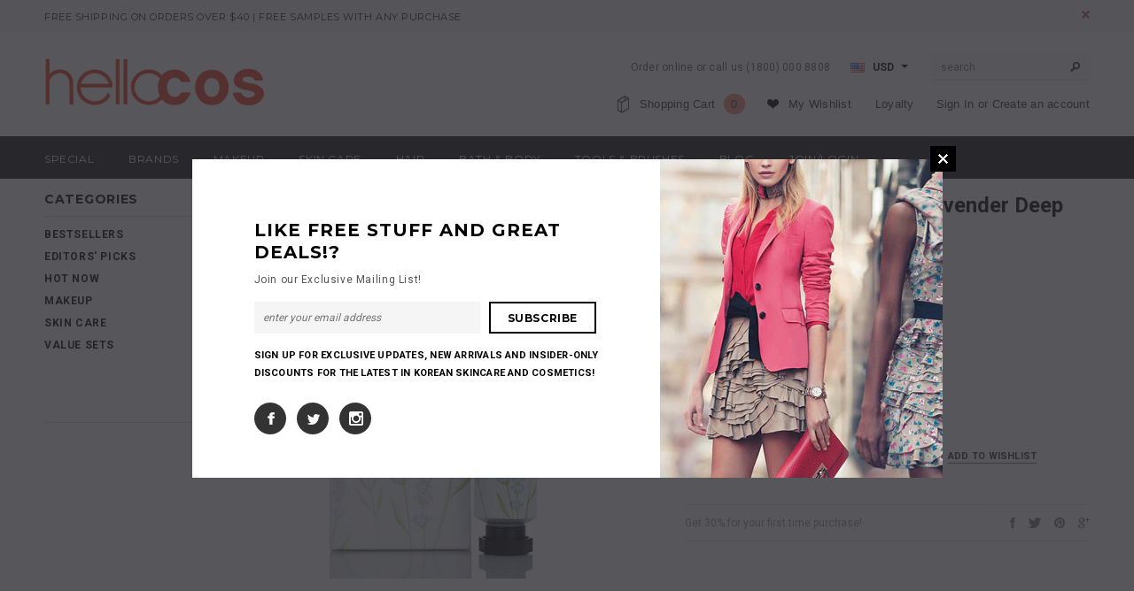

--- FILE ---
content_type: text/html; charset=utf-8
request_url: https://hellocos.com/products/flower-garden-aroma-lavender-deep-moisture-hand-cream-50g
body_size: 38663
content:
<!doctype html>
<!--[if lt IE 7]><html class="no-js lt-ie9 lt-ie8 lt-ie7" lang="en"> <![endif]-->
<!--[if IE 7]><html class="no-js lt-ie9 lt-ie8" lang="en"> <![endif]-->
<!--[if IE 8]><html class="no-js lt-ie9" lang="en"> <![endif]-->
<!--[if IE 9 ]><html class="ie9 no-js"> <![endif]-->
<!--[if (gt IE 9)|!(IE)]><!--> <html class="no-js"> <!--<![endif]-->
<head>

  <!-- Basic page needs ================================================== -->
  <meta charset="utf-8">

  <!-- Title and description ================================================== -->
  <title>
  Flower Garden Aroma &amp; Lavender Deep Moisture Hand Cream 50g &ndash; hellocos.com
  </title>

  
  <meta name="description" content="Description - A rich, protective hand cream with the calming scent of lavender to restore smoothness and keep skin looking youthful.  - Rich, protective hand cream to deeply moisturize and restore smoothness. - Leaves hands feeling soft and supple. - Provides long-lasting hydration and natural antioxidant protection. H">
  

  <!-- Product meta ================================================== -->
  


  <meta property="og:type" content="product">
  <meta property="og:title" content="Flower Garden Aroma &amp; Lavender Deep Moisture Hand Cream 50g">
  
  <meta property="og:image" content="http://hellocos.com/cdn/shop/products/1_94f36f54-db07-4269-af02-04d7f6601783_grande.jpg?v=1445854213">
  <meta property="og:image:secure_url" content="https://hellocos.com/cdn/shop/products/1_94f36f54-db07-4269-af02-04d7f6601783_grande.jpg?v=1445854213">
  
  <meta property="og:image" content="http://hellocos.com/cdn/shop/products/2_bbacc070-ce45-4c24-8eb6-e0dd088697f9_grande.jpg?v=1445854215">
  <meta property="og:image:secure_url" content="https://hellocos.com/cdn/shop/products/2_bbacc070-ce45-4c24-8eb6-e0dd088697f9_grande.jpg?v=1445854215">
  
  <meta property="og:price:amount" content="10.99">
  <meta property="og:price:currency" content="USD">


  <meta property="og:description" content="Description - A rich, protective hand cream with the calming scent of lavender to restore smoothness and keep skin looking youthful.  - Rich, protective hand cream to deeply moisturize and restore smoothness. - Leaves hands feeling soft and supple. - Provides long-lasting hydration and natural antioxidant protection. H">


  <meta property="og:url" content="https://hellocos.com/products/flower-garden-aroma-lavender-deep-moisture-hand-cream-50g">
  <meta property="og:site_name" content="hellocos.com">
  


  

  <meta name="twitter:card" content="product">
  <meta name="twitter:title" content="Flower Garden Aroma & Lavender Deep Moisture Hand Cream 50g">
  <meta name="twitter:description" content="Description
- A rich, protective hand cream with the calming scent of lavender to restore smoothness and keep skin looking youthful. 
- Rich, protective hand cream to deeply moisturize and restore smoothness.
- Leaves hands feeling soft and supple.
- Provides long-lasting hydration and natural antioxidant protection.

How to Use
Apply a small amount to hands, and massage into hands until fully absorbed. Re-apply as required throughout the day.">
  <meta name="twitter:image" content="https://hellocos.com/cdn/shop/products/1_94f36f54-db07-4269-af02-04d7f6601783_medium.jpg?v=1445854213">
  <meta name="twitter:image:width" content="240">
  <meta name="twitter:image:height" content="240">
  <meta name="twitter:label1" content="Price">
  <meta name="twitter:data1" content="$10.99 USD">
  
  <meta name="twitter:label2" content="Brand">
  <meta name="twitter:data2" content="WELCOS">
  


  <!-- Helpers ================================================== -->
  <link rel="canonical" href="https://hellocos.com/products/flower-garden-aroma-lavender-deep-moisture-hand-cream-50g">
  <meta name="viewport" content="width=device-width,initial-scale=1">
  
  <!-- Favicon -->
  <link rel="shortcut icon" href="//hellocos.com/cdn/shop/t/5/assets/favicon.png?v=121976686159626317971442899391" type="image/x-icon" />
  
   <!-- fonts -->
  
<script type="text/javascript">
  WebFontConfig = {
    google: { families: [ 
      
          'Montserrat:100,200,300,400,500,600,700,800,900'
	  
      
      
      	
      		,
      	      
        'Roboto:100,200,300,400,500,600,700,800,900'
	  
      
      
      	
      		,
      	      
        'Roboto Condensed:100,200,300,400,500,600,700,800,900'
	  
      
      
    ] }
  };
  (function() {
    var wf = document.createElement('script');
    wf.src = ('https:' == document.location.protocol ? 'https' : 'http') +
      '://ajax.googleapis.com/ajax/libs/webfont/1/webfont.js';
    wf.type = 'text/javascript';
    wf.async = 'true';
    var s = document.getElementsByTagName('script')[0];
    s.parentNode.insertBefore(wf, s);
  })(); 
</script>

  
   <!-- Styles -->
   <link href="//hellocos.com/cdn/shop/t/5/assets/bootstrap.min.css?v=108599775246627077481442905966" rel="stylesheet" type="text/css" media="all" />

<!-- Theme base and media queries -->
<link href="//hellocos.com/cdn/shop/t/5/assets/owl.carousel.css?v=110508842938087914561441099689" rel="stylesheet" type="text/css" media="all" />
<link href="//hellocos.com/cdn/shop/t/5/assets/owl.theme.css?v=26972935624028443691441099689" rel="stylesheet" type="text/css" media="all" />
<link href="//hellocos.com/cdn/shop/t/5/assets/jcarousel.css?v=140402818170508073921441099687" rel="stylesheet" type="text/css" media="all" />
<link href="//hellocos.com/cdn/shop/t/5/assets/selectize.bootstrap3.css?v=118966386664581825661441099689" rel="stylesheet" type="text/css" media="all" />
<link href="//hellocos.com/cdn/shop/t/5/assets/jquery.fancybox.css?v=63466834292105058241441099688" rel="stylesheet" type="text/css" media="all" />
<link href="//hellocos.com/cdn/shop/t/5/assets/component.css?v=167576966610831123851441099684" rel="stylesheet" type="text/css" media="all" />
<link href="//hellocos.com/cdn/shop/t/5/assets/theme-styles.css?v=16341356641877245011455601771" rel="stylesheet" type="text/css" media="all" />
<link href="//hellocos.com/cdn/shop/t/5/assets/theme-styles-setting.css?v=34376338855514849751443774083" rel="stylesheet" type="text/css" media="all" />
<link href="//hellocos.com/cdn/shop/t/5/assets/theme-styles-responsive.css?v=176091926524322998941674756045" rel="stylesheet" type="text/css" media="all" />
<link href="//hellocos.com/cdn/shop/t/5/assets/animate.css?v=168119286650764109401442994776" rel="stylesheet" type="text/css" media="all" />


  
   <!-- Scripts -->
  <script src="//ajax.googleapis.com/ajax/libs/jquery/1.8.1/jquery.min.js"></script> 
<script src="//hellocos.com/cdn/shop/t/5/assets/jquery-cookie.min.js?v=72365755745404048181441099688" type="text/javascript"></script>
<script src="//hellocos.com/cdn/shop/t/5/assets/selectize.min.js?v=74685606144567451161441099689" type="text/javascript"></script>
<script src="//hellocos.com/cdn/shop/t/5/assets/jquery.flexslider-min.js?v=61727824838382291461441099688" type="text/javascript"></script>

<script>
  window.ajax_cart = true;
  window.money_format = "<span class=money>${{amount}} USD</span>";
  window.shop_currency = "USD";
  window.show_multiple_currencies = true;
  window.loading_url = "//hellocos.com/cdn/shop/t/5/assets/loading.gif?v=50837312686733260831441099689"; 
  window.use_color_swatch = true;
  window.product_image_resize = false;
  window.enable_sidebar_multiple_choice = true;
  window.dropdowncart_type = "hover";
  window.file_url = "//hellocos.com/cdn/shop/files/?v=20";
  window.asset_url = "";
  window.images_size = {
    is_crop: false,
    ratio_width : 1,
    ratio_height : 1.35,
  };
</script>

  <!-- Header hook for plugins ================================================== -->
  <script>window.performance && window.performance.mark && window.performance.mark('shopify.content_for_header.start');</script><meta id="shopify-digital-wallet" name="shopify-digital-wallet" content="/9322494/digital_wallets/dialog">
<link rel="alternate" type="application/json+oembed" href="https://hellocos.com/products/flower-garden-aroma-lavender-deep-moisture-hand-cream-50g.oembed">
<script async="async" src="/checkouts/internal/preloads.js?locale=en-US"></script>
<script id="shopify-features" type="application/json">{"accessToken":"441c811c8e3554f854c99ee049c64491","betas":["rich-media-storefront-analytics"],"domain":"hellocos.com","predictiveSearch":true,"shopId":9322494,"locale":"en"}</script>
<script>var Shopify = Shopify || {};
Shopify.shop = "hellocos.myshopify.com";
Shopify.locale = "en";
Shopify.currency = {"active":"USD","rate":"1.0"};
Shopify.country = "US";
Shopify.theme = {"name":"Hellocos-ella-v1-0-7","id":40578629,"schema_name":null,"schema_version":null,"theme_store_id":null,"role":"main"};
Shopify.theme.handle = "null";
Shopify.theme.style = {"id":null,"handle":null};
Shopify.cdnHost = "hellocos.com/cdn";
Shopify.routes = Shopify.routes || {};
Shopify.routes.root = "/";</script>
<script type="module">!function(o){(o.Shopify=o.Shopify||{}).modules=!0}(window);</script>
<script>!function(o){function n(){var o=[];function n(){o.push(Array.prototype.slice.apply(arguments))}return n.q=o,n}var t=o.Shopify=o.Shopify||{};t.loadFeatures=n(),t.autoloadFeatures=n()}(window);</script>
<script id="shop-js-analytics" type="application/json">{"pageType":"product"}</script>
<script defer="defer" async type="module" src="//hellocos.com/cdn/shopifycloud/shop-js/modules/v2/client.init-shop-cart-sync_BApSsMSl.en.esm.js"></script>
<script defer="defer" async type="module" src="//hellocos.com/cdn/shopifycloud/shop-js/modules/v2/chunk.common_CBoos6YZ.esm.js"></script>
<script type="module">
  await import("//hellocos.com/cdn/shopifycloud/shop-js/modules/v2/client.init-shop-cart-sync_BApSsMSl.en.esm.js");
await import("//hellocos.com/cdn/shopifycloud/shop-js/modules/v2/chunk.common_CBoos6YZ.esm.js");

  window.Shopify.SignInWithShop?.initShopCartSync?.({"fedCMEnabled":true,"windoidEnabled":true});

</script>
<script>(function() {
  var isLoaded = false;
  function asyncLoad() {
    if (isLoaded) return;
    isLoaded = true;
    var urls = ["https:\/\/w1.trybeans.com\/assets\/static\/js\/lib\/1.1\/shopify.beans.js?shop=hellocos.myshopify.com"];
    for (var i = 0; i < urls.length; i++) {
      var s = document.createElement('script');
      s.type = 'text/javascript';
      s.async = true;
      s.src = urls[i];
      var x = document.getElementsByTagName('script')[0];
      x.parentNode.insertBefore(s, x);
    }
  };
  if(window.attachEvent) {
    window.attachEvent('onload', asyncLoad);
  } else {
    window.addEventListener('load', asyncLoad, false);
  }
})();</script>
<script id="__st">var __st={"a":9322494,"offset":-28800,"reqid":"2d2a3c5f-3cd8-42bb-9a6f-0521cb4bd251-1768888788","pageurl":"hellocos.com\/products\/flower-garden-aroma-lavender-deep-moisture-hand-cream-50g","u":"a4b632845284","p":"product","rtyp":"product","rid":2582710981};</script>
<script>window.ShopifyPaypalV4VisibilityTracking = true;</script>
<script id="captcha-bootstrap">!function(){'use strict';const t='contact',e='account',n='new_comment',o=[[t,t],['blogs',n],['comments',n],[t,'customer']],c=[[e,'customer_login'],[e,'guest_login'],[e,'recover_customer_password'],[e,'create_customer']],r=t=>t.map((([t,e])=>`form[action*='/${t}']:not([data-nocaptcha='true']) input[name='form_type'][value='${e}']`)).join(','),a=t=>()=>t?[...document.querySelectorAll(t)].map((t=>t.form)):[];function s(){const t=[...o],e=r(t);return a(e)}const i='password',u='form_key',d=['recaptcha-v3-token','g-recaptcha-response','h-captcha-response',i],f=()=>{try{return window.sessionStorage}catch{return}},m='__shopify_v',_=t=>t.elements[u];function p(t,e,n=!1){try{const o=window.sessionStorage,c=JSON.parse(o.getItem(e)),{data:r}=function(t){const{data:e,action:n}=t;return t[m]||n?{data:e,action:n}:{data:t,action:n}}(c);for(const[e,n]of Object.entries(r))t.elements[e]&&(t.elements[e].value=n);n&&o.removeItem(e)}catch(o){console.error('form repopulation failed',{error:o})}}const l='form_type',E='cptcha';function T(t){t.dataset[E]=!0}const w=window,h=w.document,L='Shopify',v='ce_forms',y='captcha';let A=!1;((t,e)=>{const n=(g='f06e6c50-85a8-45c8-87d0-21a2b65856fe',I='https://cdn.shopify.com/shopifycloud/storefront-forms-hcaptcha/ce_storefront_forms_captcha_hcaptcha.v1.5.2.iife.js',D={infoText:'Protected by hCaptcha',privacyText:'Privacy',termsText:'Terms'},(t,e,n)=>{const o=w[L][v],c=o.bindForm;if(c)return c(t,g,e,D).then(n);var r;o.q.push([[t,g,e,D],n]),r=I,A||(h.body.append(Object.assign(h.createElement('script'),{id:'captcha-provider',async:!0,src:r})),A=!0)});var g,I,D;w[L]=w[L]||{},w[L][v]=w[L][v]||{},w[L][v].q=[],w[L][y]=w[L][y]||{},w[L][y].protect=function(t,e){n(t,void 0,e),T(t)},Object.freeze(w[L][y]),function(t,e,n,w,h,L){const[v,y,A,g]=function(t,e,n){const i=e?o:[],u=t?c:[],d=[...i,...u],f=r(d),m=r(i),_=r(d.filter((([t,e])=>n.includes(e))));return[a(f),a(m),a(_),s()]}(w,h,L),I=t=>{const e=t.target;return e instanceof HTMLFormElement?e:e&&e.form},D=t=>v().includes(t);t.addEventListener('submit',(t=>{const e=I(t);if(!e)return;const n=D(e)&&!e.dataset.hcaptchaBound&&!e.dataset.recaptchaBound,o=_(e),c=g().includes(e)&&(!o||!o.value);(n||c)&&t.preventDefault(),c&&!n&&(function(t){try{if(!f())return;!function(t){const e=f();if(!e)return;const n=_(t);if(!n)return;const o=n.value;o&&e.removeItem(o)}(t);const e=Array.from(Array(32),(()=>Math.random().toString(36)[2])).join('');!function(t,e){_(t)||t.append(Object.assign(document.createElement('input'),{type:'hidden',name:u})),t.elements[u].value=e}(t,e),function(t,e){const n=f();if(!n)return;const o=[...t.querySelectorAll(`input[type='${i}']`)].map((({name:t})=>t)),c=[...d,...o],r={};for(const[a,s]of new FormData(t).entries())c.includes(a)||(r[a]=s);n.setItem(e,JSON.stringify({[m]:1,action:t.action,data:r}))}(t,e)}catch(e){console.error('failed to persist form',e)}}(e),e.submit())}));const S=(t,e)=>{t&&!t.dataset[E]&&(n(t,e.some((e=>e===t))),T(t))};for(const o of['focusin','change'])t.addEventListener(o,(t=>{const e=I(t);D(e)&&S(e,y())}));const B=e.get('form_key'),M=e.get(l),P=B&&M;t.addEventListener('DOMContentLoaded',(()=>{const t=y();if(P)for(const e of t)e.elements[l].value===M&&p(e,B);[...new Set([...A(),...v().filter((t=>'true'===t.dataset.shopifyCaptcha))])].forEach((e=>S(e,t)))}))}(h,new URLSearchParams(w.location.search),n,t,e,['guest_login'])})(!0,!0)}();</script>
<script integrity="sha256-4kQ18oKyAcykRKYeNunJcIwy7WH5gtpwJnB7kiuLZ1E=" data-source-attribution="shopify.loadfeatures" defer="defer" src="//hellocos.com/cdn/shopifycloud/storefront/assets/storefront/load_feature-a0a9edcb.js" crossorigin="anonymous"></script>
<script data-source-attribution="shopify.dynamic_checkout.dynamic.init">var Shopify=Shopify||{};Shopify.PaymentButton=Shopify.PaymentButton||{isStorefrontPortableWallets:!0,init:function(){window.Shopify.PaymentButton.init=function(){};var t=document.createElement("script");t.src="https://hellocos.com/cdn/shopifycloud/portable-wallets/latest/portable-wallets.en.js",t.type="module",document.head.appendChild(t)}};
</script>
<script data-source-attribution="shopify.dynamic_checkout.buyer_consent">
  function portableWalletsHideBuyerConsent(e){var t=document.getElementById("shopify-buyer-consent"),n=document.getElementById("shopify-subscription-policy-button");t&&n&&(t.classList.add("hidden"),t.setAttribute("aria-hidden","true"),n.removeEventListener("click",e))}function portableWalletsShowBuyerConsent(e){var t=document.getElementById("shopify-buyer-consent"),n=document.getElementById("shopify-subscription-policy-button");t&&n&&(t.classList.remove("hidden"),t.removeAttribute("aria-hidden"),n.addEventListener("click",e))}window.Shopify?.PaymentButton&&(window.Shopify.PaymentButton.hideBuyerConsent=portableWalletsHideBuyerConsent,window.Shopify.PaymentButton.showBuyerConsent=portableWalletsShowBuyerConsent);
</script>
<script data-source-attribution="shopify.dynamic_checkout.cart.bootstrap">document.addEventListener("DOMContentLoaded",(function(){function t(){return document.querySelector("shopify-accelerated-checkout-cart, shopify-accelerated-checkout")}if(t())Shopify.PaymentButton.init();else{new MutationObserver((function(e,n){t()&&(Shopify.PaymentButton.init(),n.disconnect())})).observe(document.body,{childList:!0,subtree:!0})}}));
</script>

<script>window.performance && window.performance.mark && window.performance.mark('shopify.content_for_header.end');</script>

  


  


  <!--[if lt IE 9]>
  <script src="//html5shiv.googlecode.com/svn/trunk/html5.js" type="text/javascript"></script>
  <![endif]-->

  
  
  
  <script type='text/javascript' src='//dsms0mj1bbhn4.cloudfront.net/assets/pub/shareaholic.js' data-shr-siteid='311c5a2e0725944b0db157238bfd8285' data-cfasync='false' async='async'></script>


<link href="https://monorail-edge.shopifysvc.com" rel="dns-prefetch">
<script>(function(){if ("sendBeacon" in navigator && "performance" in window) {try {var session_token_from_headers = performance.getEntriesByType('navigation')[0].serverTiming.find(x => x.name == '_s').description;} catch {var session_token_from_headers = undefined;}var session_cookie_matches = document.cookie.match(/_shopify_s=([^;]*)/);var session_token_from_cookie = session_cookie_matches && session_cookie_matches.length === 2 ? session_cookie_matches[1] : "";var session_token = session_token_from_headers || session_token_from_cookie || "";function handle_abandonment_event(e) {var entries = performance.getEntries().filter(function(entry) {return /monorail-edge.shopifysvc.com/.test(entry.name);});if (!window.abandonment_tracked && entries.length === 0) {window.abandonment_tracked = true;var currentMs = Date.now();var navigation_start = performance.timing.navigationStart;var payload = {shop_id: 9322494,url: window.location.href,navigation_start,duration: currentMs - navigation_start,session_token,page_type: "product"};window.navigator.sendBeacon("https://monorail-edge.shopifysvc.com/v1/produce", JSON.stringify({schema_id: "online_store_buyer_site_abandonment/1.1",payload: payload,metadata: {event_created_at_ms: currentMs,event_sent_at_ms: currentMs}}));}}window.addEventListener('pagehide', handle_abandonment_event);}}());</script>
<script id="web-pixels-manager-setup">(function e(e,d,r,n,o){if(void 0===o&&(o={}),!Boolean(null===(a=null===(i=window.Shopify)||void 0===i?void 0:i.analytics)||void 0===a?void 0:a.replayQueue)){var i,a;window.Shopify=window.Shopify||{};var t=window.Shopify;t.analytics=t.analytics||{};var s=t.analytics;s.replayQueue=[],s.publish=function(e,d,r){return s.replayQueue.push([e,d,r]),!0};try{self.performance.mark("wpm:start")}catch(e){}var l=function(){var e={modern:/Edge?\/(1{2}[4-9]|1[2-9]\d|[2-9]\d{2}|\d{4,})\.\d+(\.\d+|)|Firefox\/(1{2}[4-9]|1[2-9]\d|[2-9]\d{2}|\d{4,})\.\d+(\.\d+|)|Chrom(ium|e)\/(9{2}|\d{3,})\.\d+(\.\d+|)|(Maci|X1{2}).+ Version\/(15\.\d+|(1[6-9]|[2-9]\d|\d{3,})\.\d+)([,.]\d+|)( \(\w+\)|)( Mobile\/\w+|) Safari\/|Chrome.+OPR\/(9{2}|\d{3,})\.\d+\.\d+|(CPU[ +]OS|iPhone[ +]OS|CPU[ +]iPhone|CPU IPhone OS|CPU iPad OS)[ +]+(15[._]\d+|(1[6-9]|[2-9]\d|\d{3,})[._]\d+)([._]\d+|)|Android:?[ /-](13[3-9]|1[4-9]\d|[2-9]\d{2}|\d{4,})(\.\d+|)(\.\d+|)|Android.+Firefox\/(13[5-9]|1[4-9]\d|[2-9]\d{2}|\d{4,})\.\d+(\.\d+|)|Android.+Chrom(ium|e)\/(13[3-9]|1[4-9]\d|[2-9]\d{2}|\d{4,})\.\d+(\.\d+|)|SamsungBrowser\/([2-9]\d|\d{3,})\.\d+/,legacy:/Edge?\/(1[6-9]|[2-9]\d|\d{3,})\.\d+(\.\d+|)|Firefox\/(5[4-9]|[6-9]\d|\d{3,})\.\d+(\.\d+|)|Chrom(ium|e)\/(5[1-9]|[6-9]\d|\d{3,})\.\d+(\.\d+|)([\d.]+$|.*Safari\/(?![\d.]+ Edge\/[\d.]+$))|(Maci|X1{2}).+ Version\/(10\.\d+|(1[1-9]|[2-9]\d|\d{3,})\.\d+)([,.]\d+|)( \(\w+\)|)( Mobile\/\w+|) Safari\/|Chrome.+OPR\/(3[89]|[4-9]\d|\d{3,})\.\d+\.\d+|(CPU[ +]OS|iPhone[ +]OS|CPU[ +]iPhone|CPU IPhone OS|CPU iPad OS)[ +]+(10[._]\d+|(1[1-9]|[2-9]\d|\d{3,})[._]\d+)([._]\d+|)|Android:?[ /-](13[3-9]|1[4-9]\d|[2-9]\d{2}|\d{4,})(\.\d+|)(\.\d+|)|Mobile Safari.+OPR\/([89]\d|\d{3,})\.\d+\.\d+|Android.+Firefox\/(13[5-9]|1[4-9]\d|[2-9]\d{2}|\d{4,})\.\d+(\.\d+|)|Android.+Chrom(ium|e)\/(13[3-9]|1[4-9]\d|[2-9]\d{2}|\d{4,})\.\d+(\.\d+|)|Android.+(UC? ?Browser|UCWEB|U3)[ /]?(15\.([5-9]|\d{2,})|(1[6-9]|[2-9]\d|\d{3,})\.\d+)\.\d+|SamsungBrowser\/(5\.\d+|([6-9]|\d{2,})\.\d+)|Android.+MQ{2}Browser\/(14(\.(9|\d{2,})|)|(1[5-9]|[2-9]\d|\d{3,})(\.\d+|))(\.\d+|)|K[Aa][Ii]OS\/(3\.\d+|([4-9]|\d{2,})\.\d+)(\.\d+|)/},d=e.modern,r=e.legacy,n=navigator.userAgent;return n.match(d)?"modern":n.match(r)?"legacy":"unknown"}(),u="modern"===l?"modern":"legacy",c=(null!=n?n:{modern:"",legacy:""})[u],f=function(e){return[e.baseUrl,"/wpm","/b",e.hashVersion,"modern"===e.buildTarget?"m":"l",".js"].join("")}({baseUrl:d,hashVersion:r,buildTarget:u}),m=function(e){var d=e.version,r=e.bundleTarget,n=e.surface,o=e.pageUrl,i=e.monorailEndpoint;return{emit:function(e){var a=e.status,t=e.errorMsg,s=(new Date).getTime(),l=JSON.stringify({metadata:{event_sent_at_ms:s},events:[{schema_id:"web_pixels_manager_load/3.1",payload:{version:d,bundle_target:r,page_url:o,status:a,surface:n,error_msg:t},metadata:{event_created_at_ms:s}}]});if(!i)return console&&console.warn&&console.warn("[Web Pixels Manager] No Monorail endpoint provided, skipping logging."),!1;try{return self.navigator.sendBeacon.bind(self.navigator)(i,l)}catch(e){}var u=new XMLHttpRequest;try{return u.open("POST",i,!0),u.setRequestHeader("Content-Type","text/plain"),u.send(l),!0}catch(e){return console&&console.warn&&console.warn("[Web Pixels Manager] Got an unhandled error while logging to Monorail."),!1}}}}({version:r,bundleTarget:l,surface:e.surface,pageUrl:self.location.href,monorailEndpoint:e.monorailEndpoint});try{o.browserTarget=l,function(e){var d=e.src,r=e.async,n=void 0===r||r,o=e.onload,i=e.onerror,a=e.sri,t=e.scriptDataAttributes,s=void 0===t?{}:t,l=document.createElement("script"),u=document.querySelector("head"),c=document.querySelector("body");if(l.async=n,l.src=d,a&&(l.integrity=a,l.crossOrigin="anonymous"),s)for(var f in s)if(Object.prototype.hasOwnProperty.call(s,f))try{l.dataset[f]=s[f]}catch(e){}if(o&&l.addEventListener("load",o),i&&l.addEventListener("error",i),u)u.appendChild(l);else{if(!c)throw new Error("Did not find a head or body element to append the script");c.appendChild(l)}}({src:f,async:!0,onload:function(){if(!function(){var e,d;return Boolean(null===(d=null===(e=window.Shopify)||void 0===e?void 0:e.analytics)||void 0===d?void 0:d.initialized)}()){var d=window.webPixelsManager.init(e)||void 0;if(d){var r=window.Shopify.analytics;r.replayQueue.forEach((function(e){var r=e[0],n=e[1],o=e[2];d.publishCustomEvent(r,n,o)})),r.replayQueue=[],r.publish=d.publishCustomEvent,r.visitor=d.visitor,r.initialized=!0}}},onerror:function(){return m.emit({status:"failed",errorMsg:"".concat(f," has failed to load")})},sri:function(e){var d=/^sha384-[A-Za-z0-9+/=]+$/;return"string"==typeof e&&d.test(e)}(c)?c:"",scriptDataAttributes:o}),m.emit({status:"loading"})}catch(e){m.emit({status:"failed",errorMsg:(null==e?void 0:e.message)||"Unknown error"})}}})({shopId: 9322494,storefrontBaseUrl: "https://hellocos.com",extensionsBaseUrl: "https://extensions.shopifycdn.com/cdn/shopifycloud/web-pixels-manager",monorailEndpoint: "https://monorail-edge.shopifysvc.com/unstable/produce_batch",surface: "storefront-renderer",enabledBetaFlags: ["2dca8a86"],webPixelsConfigList: [{"id":"shopify-app-pixel","configuration":"{}","eventPayloadVersion":"v1","runtimeContext":"STRICT","scriptVersion":"0450","apiClientId":"shopify-pixel","type":"APP","privacyPurposes":["ANALYTICS","MARKETING"]},{"id":"shopify-custom-pixel","eventPayloadVersion":"v1","runtimeContext":"LAX","scriptVersion":"0450","apiClientId":"shopify-pixel","type":"CUSTOM","privacyPurposes":["ANALYTICS","MARKETING"]}],isMerchantRequest: false,initData: {"shop":{"name":"hellocos.com","paymentSettings":{"currencyCode":"USD"},"myshopifyDomain":"hellocos.myshopify.com","countryCode":"KR","storefrontUrl":"https:\/\/hellocos.com"},"customer":null,"cart":null,"checkout":null,"productVariants":[{"price":{"amount":10.99,"currencyCode":"USD"},"product":{"title":"Flower Garden Aroma \u0026 Lavender Deep Moisture Hand Cream 50g","vendor":"WELCOS","id":"2582710981","untranslatedTitle":"Flower Garden Aroma \u0026 Lavender Deep Moisture Hand Cream 50g","url":"\/products\/flower-garden-aroma-lavender-deep-moisture-hand-cream-50g","type":"BATH \u0026 BODY"},"id":"7521144837","image":{"src":"\/\/hellocos.com\/cdn\/shop\/products\/1_94f36f54-db07-4269-af02-04d7f6601783.jpg?v=1445854213"},"sku":"","title":"Default Title","untranslatedTitle":"Default Title"}],"purchasingCompany":null},},"https://hellocos.com/cdn","fcfee988w5aeb613cpc8e4bc33m6693e112",{"modern":"","legacy":""},{"shopId":"9322494","storefrontBaseUrl":"https:\/\/hellocos.com","extensionBaseUrl":"https:\/\/extensions.shopifycdn.com\/cdn\/shopifycloud\/web-pixels-manager","surface":"storefront-renderer","enabledBetaFlags":"[\"2dca8a86\"]","isMerchantRequest":"false","hashVersion":"fcfee988w5aeb613cpc8e4bc33m6693e112","publish":"custom","events":"[[\"page_viewed\",{}],[\"product_viewed\",{\"productVariant\":{\"price\":{\"amount\":10.99,\"currencyCode\":\"USD\"},\"product\":{\"title\":\"Flower Garden Aroma \u0026 Lavender Deep Moisture Hand Cream 50g\",\"vendor\":\"WELCOS\",\"id\":\"2582710981\",\"untranslatedTitle\":\"Flower Garden Aroma \u0026 Lavender Deep Moisture Hand Cream 50g\",\"url\":\"\/products\/flower-garden-aroma-lavender-deep-moisture-hand-cream-50g\",\"type\":\"BATH \u0026 BODY\"},\"id\":\"7521144837\",\"image\":{\"src\":\"\/\/hellocos.com\/cdn\/shop\/products\/1_94f36f54-db07-4269-af02-04d7f6601783.jpg?v=1445854213\"},\"sku\":\"\",\"title\":\"Default Title\",\"untranslatedTitle\":\"Default Title\"}}]]"});</script><script>
  window.ShopifyAnalytics = window.ShopifyAnalytics || {};
  window.ShopifyAnalytics.meta = window.ShopifyAnalytics.meta || {};
  window.ShopifyAnalytics.meta.currency = 'USD';
  var meta = {"product":{"id":2582710981,"gid":"gid:\/\/shopify\/Product\/2582710981","vendor":"WELCOS","type":"BATH \u0026 BODY","handle":"flower-garden-aroma-lavender-deep-moisture-hand-cream-50g","variants":[{"id":7521144837,"price":1099,"name":"Flower Garden Aroma \u0026 Lavender Deep Moisture Hand Cream 50g","public_title":null,"sku":""}],"remote":false},"page":{"pageType":"product","resourceType":"product","resourceId":2582710981,"requestId":"2d2a3c5f-3cd8-42bb-9a6f-0521cb4bd251-1768888788"}};
  for (var attr in meta) {
    window.ShopifyAnalytics.meta[attr] = meta[attr];
  }
</script>
<script class="analytics">
  (function () {
    var customDocumentWrite = function(content) {
      var jquery = null;

      if (window.jQuery) {
        jquery = window.jQuery;
      } else if (window.Checkout && window.Checkout.$) {
        jquery = window.Checkout.$;
      }

      if (jquery) {
        jquery('body').append(content);
      }
    };

    var hasLoggedConversion = function(token) {
      if (token) {
        return document.cookie.indexOf('loggedConversion=' + token) !== -1;
      }
      return false;
    }

    var setCookieIfConversion = function(token) {
      if (token) {
        var twoMonthsFromNow = new Date(Date.now());
        twoMonthsFromNow.setMonth(twoMonthsFromNow.getMonth() + 2);

        document.cookie = 'loggedConversion=' + token + '; expires=' + twoMonthsFromNow;
      }
    }

    var trekkie = window.ShopifyAnalytics.lib = window.trekkie = window.trekkie || [];
    if (trekkie.integrations) {
      return;
    }
    trekkie.methods = [
      'identify',
      'page',
      'ready',
      'track',
      'trackForm',
      'trackLink'
    ];
    trekkie.factory = function(method) {
      return function() {
        var args = Array.prototype.slice.call(arguments);
        args.unshift(method);
        trekkie.push(args);
        return trekkie;
      };
    };
    for (var i = 0; i < trekkie.methods.length; i++) {
      var key = trekkie.methods[i];
      trekkie[key] = trekkie.factory(key);
    }
    trekkie.load = function(config) {
      trekkie.config = config || {};
      trekkie.config.initialDocumentCookie = document.cookie;
      var first = document.getElementsByTagName('script')[0];
      var script = document.createElement('script');
      script.type = 'text/javascript';
      script.onerror = function(e) {
        var scriptFallback = document.createElement('script');
        scriptFallback.type = 'text/javascript';
        scriptFallback.onerror = function(error) {
                var Monorail = {
      produce: function produce(monorailDomain, schemaId, payload) {
        var currentMs = new Date().getTime();
        var event = {
          schema_id: schemaId,
          payload: payload,
          metadata: {
            event_created_at_ms: currentMs,
            event_sent_at_ms: currentMs
          }
        };
        return Monorail.sendRequest("https://" + monorailDomain + "/v1/produce", JSON.stringify(event));
      },
      sendRequest: function sendRequest(endpointUrl, payload) {
        // Try the sendBeacon API
        if (window && window.navigator && typeof window.navigator.sendBeacon === 'function' && typeof window.Blob === 'function' && !Monorail.isIos12()) {
          var blobData = new window.Blob([payload], {
            type: 'text/plain'
          });

          if (window.navigator.sendBeacon(endpointUrl, blobData)) {
            return true;
          } // sendBeacon was not successful

        } // XHR beacon

        var xhr = new XMLHttpRequest();

        try {
          xhr.open('POST', endpointUrl);
          xhr.setRequestHeader('Content-Type', 'text/plain');
          xhr.send(payload);
        } catch (e) {
          console.log(e);
        }

        return false;
      },
      isIos12: function isIos12() {
        return window.navigator.userAgent.lastIndexOf('iPhone; CPU iPhone OS 12_') !== -1 || window.navigator.userAgent.lastIndexOf('iPad; CPU OS 12_') !== -1;
      }
    };
    Monorail.produce('monorail-edge.shopifysvc.com',
      'trekkie_storefront_load_errors/1.1',
      {shop_id: 9322494,
      theme_id: 40578629,
      app_name: "storefront",
      context_url: window.location.href,
      source_url: "//hellocos.com/cdn/s/trekkie.storefront.cd680fe47e6c39ca5d5df5f0a32d569bc48c0f27.min.js"});

        };
        scriptFallback.async = true;
        scriptFallback.src = '//hellocos.com/cdn/s/trekkie.storefront.cd680fe47e6c39ca5d5df5f0a32d569bc48c0f27.min.js';
        first.parentNode.insertBefore(scriptFallback, first);
      };
      script.async = true;
      script.src = '//hellocos.com/cdn/s/trekkie.storefront.cd680fe47e6c39ca5d5df5f0a32d569bc48c0f27.min.js';
      first.parentNode.insertBefore(script, first);
    };
    trekkie.load(
      {"Trekkie":{"appName":"storefront","development":false,"defaultAttributes":{"shopId":9322494,"isMerchantRequest":null,"themeId":40578629,"themeCityHash":"15335482669849873604","contentLanguage":"en","currency":"USD","eventMetadataId":"18cf358c-5a9b-420e-aef5-cd1028f4b593"},"isServerSideCookieWritingEnabled":true,"monorailRegion":"shop_domain","enabledBetaFlags":["65f19447"]},"Session Attribution":{},"S2S":{"facebookCapiEnabled":false,"source":"trekkie-storefront-renderer","apiClientId":580111}}
    );

    var loaded = false;
    trekkie.ready(function() {
      if (loaded) return;
      loaded = true;

      window.ShopifyAnalytics.lib = window.trekkie;

      var originalDocumentWrite = document.write;
      document.write = customDocumentWrite;
      try { window.ShopifyAnalytics.merchantGoogleAnalytics.call(this); } catch(error) {};
      document.write = originalDocumentWrite;

      window.ShopifyAnalytics.lib.page(null,{"pageType":"product","resourceType":"product","resourceId":2582710981,"requestId":"2d2a3c5f-3cd8-42bb-9a6f-0521cb4bd251-1768888788","shopifyEmitted":true});

      var match = window.location.pathname.match(/checkouts\/(.+)\/(thank_you|post_purchase)/)
      var token = match? match[1]: undefined;
      if (!hasLoggedConversion(token)) {
        setCookieIfConversion(token);
        window.ShopifyAnalytics.lib.track("Viewed Product",{"currency":"USD","variantId":7521144837,"productId":2582710981,"productGid":"gid:\/\/shopify\/Product\/2582710981","name":"Flower Garden Aroma \u0026 Lavender Deep Moisture Hand Cream 50g","price":"10.99","sku":"","brand":"WELCOS","variant":null,"category":"BATH \u0026 BODY","nonInteraction":true,"remote":false},undefined,undefined,{"shopifyEmitted":true});
      window.ShopifyAnalytics.lib.track("monorail:\/\/trekkie_storefront_viewed_product\/1.1",{"currency":"USD","variantId":7521144837,"productId":2582710981,"productGid":"gid:\/\/shopify\/Product\/2582710981","name":"Flower Garden Aroma \u0026 Lavender Deep Moisture Hand Cream 50g","price":"10.99","sku":"","brand":"WELCOS","variant":null,"category":"BATH \u0026 BODY","nonInteraction":true,"remote":false,"referer":"https:\/\/hellocos.com\/products\/flower-garden-aroma-lavender-deep-moisture-hand-cream-50g"});
      }
    });


        var eventsListenerScript = document.createElement('script');
        eventsListenerScript.async = true;
        eventsListenerScript.src = "//hellocos.com/cdn/shopifycloud/storefront/assets/shop_events_listener-3da45d37.js";
        document.getElementsByTagName('head')[0].appendChild(eventsListenerScript);

})();</script>
<script
  defer
  src="https://hellocos.com/cdn/shopifycloud/perf-kit/shopify-perf-kit-3.0.4.min.js"
  data-application="storefront-renderer"
  data-shop-id="9322494"
  data-render-region="gcp-us-central1"
  data-page-type="product"
  data-theme-instance-id="40578629"
  data-theme-name=""
  data-theme-version=""
  data-monorail-region="shop_domain"
  data-resource-timing-sampling-rate="10"
  data-shs="true"
  data-shs-beacon="true"
  data-shs-export-with-fetch="true"
  data-shs-logs-sample-rate="1"
  data-shs-beacon-endpoint="https://hellocos.com/api/collect"
></script>
</head>


<body id="flower-garden-aroma-amp-lavender-deep-moisture-hand-cream-50g" class=" template-product" >
  	
  <div id="location-redirect-message">
  <div id="message">
    <div class="redirect-header-div">
      Looks like you're in <span class="current-country"></span>. Go to hellocos USA? <span class="new-store"></span>? <a class="redirect-me" href="#">Yes please.</a> or <a class="close-redirect-btn" href="#">No thanks.</a>
    </div>
  </div>
</div>
  <script src="//hellocos.com/cdn/shop/t/5/assets/redirect.js?v=161970938056917109231449548140" type="text/javascript"></script>
  
  <script>
    IPRedirect.init({"brand_type":"image","brand_text":"","enable_retina":false,"min_height_logo":"53","display_header_top_text":true,"header_top_text":"FREE SHIPPING ON ORDERS OVER $40 | FREE SAMPLES WITH ANY PURCHASE","header_top_link_text":"","header_top_link":"\/collections","bg_header_top_color":"#f6f6f6","text_header_top_color":"#141414","bg_header_bottom_color":"#ffffff","display_header_text_order":true,"header_text_order":"Order online or call us (1800) 000 8808","header_text_order_text_color":"#141414","header_link_text_color":"#323232","show_header_search":true,"bg_search_color":"#fafafa","border_search_color":"#e7e7e7","display_header_free_shipping":false,"header_free_shipping":"Free shipping on All Orders. No Minimum Purchase.","header_free_shipping_text_color":"#000000","bg_cart_color":"#ff8b7c","dropdowncart_type":"hover","bg_footer_img":"none","bg_footer_color":"#141414","bg_footer_position_x":"left","bg_footer_position_y":"top","bg_footer_repeat":"no-repeat","bg_footer_attachment":"scroll","bg_footer_line_color":"#282828","footer_title_color":"#ffffff","footer_link_color":"#969696","footer_column_1_title":"General","footer_column_2_title":"Categories","display_social":true,"footer_column_4_title":"Stay Connected","footer_social_link_1":"http:\/\/www.facebook.com\/hellocos","footer_social_link_2":"http:\/\/twitter.com\/shopify","footer_social_link_3":"http:\/\/plus.google.com\/+shopify","footer_social_link_4":"http:\/\/instagram.com\/hellocoscom","footer_social_link_5":"http:\/\/twitter.com\/shopify","footer_social_link_6":"","fb_like_code":"\u003cdiv id=\"fb-root\"\u003e\u003c\/div\u003e\r\n\u003cscript\u003e(function(d, s, id) {\r\n  var js, fjs = d.getElementsByTagName(s)[0];\r\n  if (d.getElementById(id)) return;\r\n  js = d.createElement(s); js.id = id;\r\n  js.src = \"\/\/connect.facebook.net\/en_US\/sdk.js#xfbml=1\u0026version=v2.0\";\r\n  fjs.parentNode.insertBefore(js, fjs);\r\n}(document, 'script', 'facebook-jssdk'));\u003c\/script\u003e\r\n\r\n\u003cdiv class=\"fb-like\" data-href=\"https:\/\/www.facebook.com\/pages\/Halothemes-Premium-Magento-Themes\/469058089834105\" data-layout=\"button_count\" data-action=\"like\" data-show-faces=\"true\" data-share=\"true\"\u003e\u003c\/div\u003e","footer_display_newsletter":true,"footer_newsletter_title":"Newsletter Sign Up","mailing_list_form_action":"\/\/myshopify.us9.list-manage.com\/subscribe\/post?u=f03cabb421b3912425cda25cc\u0026amp;id=2b084b0139","display_footer_address":true,"footer_address_code":"© 2015 Hellocos Online Store. All Rights Reserved.","payment_methods_display_visa?":true,"payment_methods_display_american-express?":true,"payment_methods_display_mastercard?":true,"payment_methods_display_discover?":false,"payment_methods_display_paypal?":true,"payment_methods_display_google-checkout?":false,"payment_methods_display_maestro?":false,"payment_methods_display_cirrus?":false,"bg_body_img":"none","bg_body_color":"#ffffff","bg_body_position_x":"left","bg_body_position_y":"top","bg_body_repeat":"repeat","bg_body_attachment":"scroll","body_font_size":"12","body_color":"#2d2d2d","display_breadcrumb":false,"breadcrumb_color":"#848484","breadcrumb_text_transform":"lowercase","page_title_color":"#000000","page_title_text_align":"left","enable_hover_image":true,"product_name_text_transform":"none","display_fixtop_menu":true,"bg_cart_color_fixed_top":"#f02121","border_color_fixed_top":"#4d4d4d","nav_bg_color":"#141414","nav_link_top_color":"#ffffff","nav_link_top_hover_color":"#ef402a","show_dropdown_arrow":false,"nav_dropdown_border_style":"solid","nav_dropdown_border_color":"#c5cacb","nav_dropdown_bg_color":"#ffffff","nav_dropdown_link_color":"#000000","nav_dropdown_link_color_hover":"#000000","display_megamenu":true,"enable_new":false,"megamenu_item-1":"brands","megamenu_1_style":"4","megamenu_1_linklist":"brands","megamenu_item-2":"makeup","megamenu_2_style":"5","megamenu_2_linklist":"","megamenu_item-3":"skin-care","megamenu_3_style":"4","megamenu_3_linklist":"","megamenu_item-4":"hair","megamenu_4_style":"3","megamenu_4_linklist":"","megamenu_item-5":"bath-body","megamenu_5_style":"3","megamenu_5_linklist":"","megamenu_item-6":"special","megamenu_6_style":"3","megamenu_6_linklist":"","megamenu_item-7":"tools-brushes","megamenu_7_style":"3","megamenu_7_linklist":"","primary_button_bg_color":"#000000","primary_button_border_color":"#000000","primary_button_text_color":"#ffffff","primary_button_bg_color_hover":"#ffffff","primary_button_border_color_hover":"#000000","primary_button_text_color_hover":"#000000","second_button_bg_color":"#ffffff","second_button_border_color":"#7d7d7d","second_button_text_color":"#000000","second_button_bg_color_hover":"#e95144","second_button_border_color_hover":"#e95144","second_button_text_color_hover":"#ffffff","display_three_block_banner":true,"three_block_banner_color":"#ffffff","three_block_banner_size":"13","display_banner_text_1":false,"three_block_banner_text_1":"Editor’s Pick","three_block_banner_link_1":"\/collections\/editors-picks","three_block_banner_color_1":"#ffffff","three_block_banner_size_1":"13","display_banner_text_2":true,"three_block_banner_text_2":"","three_block_banner_link_2":"\/collections\/value-sets","three_block_banner_color_2":"#000000","three_block_banner_size_2":"13","display_banner_text_3":true,"three_block_banner_text_3":"","three_block_banner_link_3":"\/collections\/sale","three_block_banner_color_3":"#ffffff","three_block_banner_size_3":"13","show_product_list_home_page":true,"product_list_collection":"bestsellers","product_list_title":"Best Sellers","product_list_limit_all":"30","display_infinite_scrolling_homepage":true,"product_list_limit":"10","collection_results_per_row1":"5","display_banner":false,"banner_text_title":"Milancelos","banner_text_title_color":"#000000","banner_text_description":"Pellentesque posuere orci lobortis scelerisque blandit. Donec id tellus lacinia an, tincidunt risus ac, consequat velit. Quisquemos sodales suscipit tortor ditaemcos condimentum lacus meleifend menean viverra auctor blanditos comodous.","banner_text_description_color":"#2d2d2d","banner_button_text":"Shop The Collection","banner_button_link":"\/collections\/","show_slider_trending":false,"show_slider_trending_collection":"","slider_trending_title":"Trending Now","slider_trending_limit_all":"10","trending_collection_results_per_row":"5","display_three_banner_bottom":true,"banner_home_bottom_title":"HOT NOW","three_banner_bottom_title_color":"#000000","three_banner_bottom_title_size":"20","three_banner_bottom_description_color":"#2d2d2d","three_banner_bottom_description_size":"12","display_banner_title_1":true,"three_banner_bottom_title_1":"Fall in Seoul","three_banner_bottom_title_color_1":"#000000","three_banner_bottom_title_size_1":"20","display_banner_description_1":false,"three_banner_bottom_description_1":"","three_banner_bottom_description_color_1":"#2d2d2d","three_banner_bottom_description_size_1":"12","display_banner_button_1":true,"three_banner_bottom_button_text_1":"Shop Now","three_banner_bottom_link_1":"\/collections","display_banner_title_2":true,"three_banner_bottom_title_2":"Cheese \u0026 Creamy","three_banner_bottom_title_color_2":"#000000","three_banner_bottom_title_size_2":"20","display_banner_description_2":false,"three_banner_bottom_description_2":"","three_banner_bottom_description_color_2":"#2d2d2d","three_banner_bottom_description_size_2":"12","display_banner_button_2":true,"three_banner_bottom_button_text_2":"Shop Now","three_banner_bottom_link_2":"\/collections","display_banner_title_3":true,"three_banner_bottom_title_3":"Smooth Egg Skin","three_banner_bottom_title_color_3":"#000000","three_banner_bottom_title_size_3":"20","display_banner_description_3":false,"three_banner_bottom_description_3":"Nullam aliquet vestibulum augue non varius. Cras nec congue elitos. Duis tristique del ante nec aliquam. Praesent urna tellus laoreet an tellus ullamcorper fermentum facilisis eratum.","three_banner_bottom_description_color_3":"#2d2d2d","three_banner_bottom_description_size_3":"12","display_banner_button_3":true,"three_banner_bottom_button_text_3":"Shop Now","three_banner_bottom_link_3":"\/collections","display_brands_slider":true,"brands_slider_image_1_title":"ELLE","brands_slider_image_1_link":"http:\/\/www.elle.com\/beauty\/news\/g26612\/best-korean-beauty-products\/?slide=10","brands_slider_image_2_title":"REFINERY29","brands_slider_image_2_link":"http:\/\/www.refinery29.com\/korean-daily-makeup-routine#slide","brands_slider_image_3_title":"INTO THE GLOSS","brands_slider_image_3_link":"https:\/\/intothegloss.com\/2015\/01\/pig-collagen-korean-skincare\/","brands_slider_image_4_title":"NYTIMES","brands_slider_image_4_link":"http:\/\/www.nytimes.com\/2015\/07\/23\/fashion\/tonymoly-brings-korean-beauty-to-new-york.html?_r=0","brands_slider_image_5_title":"reddit","brands_slider_image_5_link":"https:\/\/www.reddit.com\/r\/KoreanBeauty\/comments\/3ipbvp\/question_total_beginner_with_kbeauty_products_any\/","brands_slider_image_6_title":"YouTube","brands_slider_image_6_link":"https:\/\/youtu.be\/Zadge8CP0pM","brands_slider_image_7_title":"","brands_slider_image_7_link":"","brands_slider_image_8_title":"","brands_slider_image_8_link":"","brands_slider_image_9_title":"","brands_slider_image_9_link":"","brands_slider_image_10_title":"","brands_slider_image_10_link":"","show_instagram":true,"instagram_bg_color":"#ffffff","instagram_title":"@ HELLOCOS On Instagram","instagram_des":"","display_instagram_button":false,"instagram_button_text":"","instagram_button_link":"http:\/\/instagram.com\/shopify","instagram_get":"user","client-id":"40e09a4853844dfe93d9d04f7bf5cb67","instagram_tag":"","instagram_locationId":"","user-id":"2171016979","accessToken":"2171016979.5b9e1e6.51934d0e37a245d0a913628e18567bac","limit":"10","images_per_row":"5","resolution_images":"low_resolution","display_slideshow":true,"slideshow_speed":"5000","slideshow_transition":"fade","slide_heading_color":"#000000","slide_heading_size":"40","slide_text_color":"#ffffff","slide_text_size":"12","display_slideshow_1":true,"image_1_link":"#","image_1_alt":"","slide-heading_1":"","slide_heading_color_1":"#000000","slide_heading_size_1":"40","slide-text_1":"","slide_text_color_1":"#2d2d2d","slide_text_size_1":"12","button-text_1":"","text_align_slide_1":"center","display_slideshow_2":true,"image_2_link":"#","image_2_alt":"","slide-heading_2":"","slide_heading_color_2":"#ffffff","slide_heading_size_2":"50","slide-text_2":"","slide_text_color_2":"#ffffff","slide_text_size_2":"11","button-text_2":"","text_align_slide_2":"center","display_slideshow_3":true,"image_3_link":"#","image_3_alt":"","slide-heading_3":"","slide_heading_color_3":"#000000","slide_heading_size_3":"40","slide-text_3":"","slide_text_color_3":"#2d2d2d","slide_text_size_3":"12","button-text_3":"","text_align_slide_3":"left","display_slideshow_4":false,"image_4_link":"","image_4_alt":"","slide-heading_4":"","slide_heading_color_4":"#ffffff","slide_heading_size_4":"64","slide-text_4":"","slide_text_color_4":"#ffffff","slide_text_size_4":"14","button-text_4":"","text_align_slide_4":"center","display_slideshow_5":false,"image_5_link":"","image_5_alt":"","slide-heading_5":"","slide_heading_color_5":"#ffffff","slide_heading_size_5":"64","slide-text_5":"","slide_text_color_5":"#ffffff","slide_text_size_5":"14","button-text_5":"","text_align_slide_5":"center","display_slideshow_6":false,"image_6_link":"","image_6_alt":"","slide-heading_6":"","slide_heading_color_6":"#ffffff","slide_heading_size_6":"64","slide-text_6":"","slide_text_color_6":"#ffffff","slide_text_size_6":"14","button-text_6":"","text_align_slide_6":"center","display_slideshow_7":false,"image_7_link":"","image_7_alt":"","slide-heading_7":"","slide_heading_color_7":"#ffffff","slide_heading_size_7":"64","slide-text_7":"","slide_text_color_7":"#ffffff","slide_text_size_7":"14","button-text_7":"","text_align_slide_7":"center","display_slideshow_8":false,"image_8_link":"","image_8_alt":"","slide-heading_8":"","slide_heading_color_8":"#ffffff","slide_heading_size_8":"64","slide-text_8":"","slide_text_color_8":"#ffffff","slide_text_size_8":"14","button-text_8":"","text_align_slide_8":"center","display_slideshow_9":false,"image_9_link":"","image_9_alt":"","slide-heading_9":"","slide_heading_color_9":"#ffffff","slide_heading_size_9":"64","slide-text_9":"","slide_text_color_9":"#ffffff","slide_text_size_9":"14","button-text_9":"","text_align_slide_9":"center","display_slideshow_10":false,"image_10_link":"","image_10_alt":"","slide-heading_10":"","slide_heading_color_10":"#ffffff","slide_heading_size_10":"64","slide-text_10":"","slide_text_color_10":"#ffffff","slide_text_size_10":"14","button-text_10":"","text_align_slide_10":"center","display_popup_newsletter":true,"popup_newsletter_title":"Like Free Stuff and Great Deals!?","popup_newsletter_sub_title":"Join our Exclusive Mailing List!","popup_newsletter_message":"Sign Up for exclusive updates, new arrivals and insider-only discounts for the latest in Korean Skincare and Cosmetics!","display_popup_social":true,"display_popup_social_1":true,"popup_social_1_link":"http:\/\/www.facebook.com\/hellocos","display_popup_social_2":true,"popup_social_2_link":"http:\/\/www.twitter.com\/hellocoscom","display_popup_social_3":false,"popup_social_3_link":"https:\/\/plus.google.com\/+shopify","display_popup_social_4":false,"popup_social_4_link":"http:\/\/instagram.com\/hellocoscom","display_popup_social_5":false,"popup_social_5_link":"http:\/\/instagram.com\/shopify","display_popup_social_6":true,"popup_social_6_link":"http:\/\/instagram.com\/hellocoscom","display_sidebar_cat_page":true,"display_sidebar_detail_page":true,"display_sidebar_blog_page":true,"show_sidebar":"left","display_sidebar_categories":true,"display_sidebar_categories_detail":true,"sidebar_categories_title":"Categories","categories_items":"BESTSELLERS, MAKEUP, EDITORS' PICKS, HOT NOW, SKIN CARE, VALUE SETS","style_categories":"style_little","sidebar_categories_title1":"Special","sidebar_categories_link1":"special","display_sidebar_collection1":"special","display_sidebar_collection2":"editors-picks","display_sidebar_collection3":"bestsellers","display_sidebar_collection4":"hot-now","display_sidebar_collection5":"value-sets","display_sidebar_collection6":"new","display_sidebar_collection7":"sale","display_sidebar_collection8":"","sidebar_categories_title2":"Brands","sidebar_categories_link2":"brands","display_sidebar_collection9":"brands","display_sidebar_collection10":"tonymoly","display_sidebar_collection11":"holika-holika","display_sidebar_collection12":"mizon","display_sidebar_collection13":"banila-co","display_sidebar_collection14":"enprani","display_sidebar_collection15":"snp","display_sidebar_collection16":"secret-key","display_sidebar_collection17":"clio","display_sidebar_collection18":"peripera","display_sidebar_collection19":"rire","display_sidebar_collection20":"welcos","display_sidebar_collection21":"karadium","display_sidebar_collection22":"oseque","display_sidebar_collection23":"skinfood","display_sidebar_collection24":"cuskin","display_sidebar_collection25":"dr-jart","display_sidebar_collection26":"goodal","display_sidebar_collection27":"skineye","display_sidebar_collection28":"dorothy-co","display_sidebar_collection29":"toocoolforschool","display_sidebar_collection30":"cnj-towel","display_sidebar_collection31":"","display_sidebar_collection32":"","display_sidebar_collection33":"","display_sidebar_collection34":"","sidebar_categories_title3":"Makeup","sidebar_categories_link3":"makeup","display_sidebar_collection35":"makeup","display_sidebar_collection36":"face","display_sidebar_collection37":"makeup-base-primer","display_sidebar_collection38":"bb-cc-cream","display_sidebar_collection39":"foundation","display_sidebar_collection40":"concealer","display_sidebar_collection41":"powder-pact","display_sidebar_collection42":"blusher","display_sidebar_collection43":"others-face","display_sidebar_collection44":"eyes","display_sidebar_collection45":"eye-brow","display_sidebar_collection46":"eye-liner","display_sidebar_collection47":"eye-shadow","display_sidebar_collection48":"mascara-1","display_sidebar_collection49":"others","display_sidebar_collection50":"nails","display_sidebar_collection51":"makeup-brushes","display_sidebar_collection52":"lips-1","display_sidebar_collection53":"lip-gloss","display_sidebar_collection54":"lipstick","display_sidebar_collection55":"lip-stain","display_sidebar_collection56":"others-1","display_sidebar_collection57":"palettes-sets","display_sidebar_collection58":"","sidebar_categories_title4":"Skin Care","sidebar_categories_link4":"skin-care","display_sidebar_collection59":"skin-care","display_sidebar_collection60":"makeup-remover-cleanser","display_sidebar_collection61":"exfoliators","display_sidebar_collection62":"toners-mist","display_sidebar_collection63":"lotion-emulsion","display_sidebar_collection64":"essence-serum","display_sidebar_collection65":"ampoule","display_sidebar_collection66":"cream","display_sidebar_collection67":"oil-balm","display_sidebar_collection68":"mask-pack","display_sidebar_collection69":"sun-care","display_sidebar_collection70":"skin-care-sets","display_sidebar_collection71":"lip-care","display_sidebar_collection72":"eye-treatments","display_sidebar_collection73":"pore-care","display_sidebar_collection74":"moisturize","display_sidebar_collection75":"anti-aging-wrinkle-care","display_sidebar_collection76":"blemish-acne","display_sidebar_collection77":"brightning-whitening","display_sidebar_collection78":"sensitive-skin","display_sidebar_collection79":"oily-skin","display_sidebar_collection80":"","sidebar_categories_title5":"Hair","sidebar_categories_link5":"hair","display_sidebar_collection81":"hair","display_sidebar_collection82":"shampoo","display_sidebar_collection83":"conditioner","display_sidebar_collection84":"essesce-oil","display_sidebar_collection85":"styleing","display_sidebar_collection86":"hair-tool","display_sidebar_collection87":"","display_sidebar_collection88":"","sidebar_categories_title6":"Bath \u0026 Body","sidebar_categories_link6":"bath-body","display_sidebar_collection89":"bath-body","display_sidebar_collection90":"lotions-oils","display_sidebar_collection91":"hand-foot","display_sidebar_collection92":"body-wash-shower-gel","display_sidebar_collection93":"scrub-exfoliants","display_sidebar_collection94":"cellulite-body-pack","display_sidebar_collection95":"towel","display_sidebar_collection96":"","sidebar_categories_title7":"Tools \u0026 Brushes","sidebar_categories_link7":"tools-brushes","display_sidebar_collection97":"tools-brushes","display_sidebar_collection98":"makeup-brushes","display_sidebar_collection99":"brush-sets","display_sidebar_collection100":"brush-cleaner","display_sidebar_collection101":"sponges","display_sidebar_collection102":"towel","display_sidebar_collection103":"","display_sidebar_collection104":"","enable_shop_by_tags_3":true,"shop_by_tags_3_title":"Price","shop_by_tags_3_list_tags":"Under $10, $10 - $20, $20 - $50, $50 - $80, $80 - $120, Over $120","enable_shop_by_tags_4":true,"shop_by_tags_4_title":"Brand","shop_by_tags_4_list_tags":"TONYMOLY, Holika Holika, MIZON, banila co, ENPRANI, SNP, Secret Key, CLIO, peripera, RiRe, Welcos, KARADIUM, OSEQUE, SKINFOOD, CUSKIN, Dr.Jart, goodal, SKINEYE, Dorothy co., toocoolforschool, CNJ TOWEL","show_featured_product":false,"show_featured_product_detail":false,"featured_product_list_collection":"","featured_product_title":"Featured Products","featured_product_limit_all":"8","display_banner_sidebar":false,"display_banner_sidebar_detail":false,"display_banner_sidebar_blog":false,"banner_sidebar_link":"#","display_sidebar_custom":true,"display_sidebar_custom_detail":true,"display_sidebar_custom_blog":false,"custom_cms_title":"","custom_cms_text":"\u003ciframe width=\"224\" height=\"140\" src=\"https:\/\/www.youtube.com\/embed\/Zadge8CP0pM?rel=0\u0026amp;showinfo=0\" frameborder=\"0\" allowfullscreen\u003e\u003c\/iframe\u003e","enable_wishlist":true,"product_image_border":false,"product_image_border_color":"#c3c3c3","product_image_resize":false,"product_image_crop":false,"product_image_ratio_width":"1","product_image_ratio_height":"1.35","enable_opacity_product":true,"display_image_cat":true,"display_image_link":"\/collections\/bestsellers","collection_results_per_page":"12","collection_results_per_row":"4","collection_infinite_scrolling":false,"display_image_link1":"","display_image_collection1":"sale","display_image_link2":"","display_image_collection2":"bestsellers","display_image_link3":"","display_image_collection3":"editors-picks","display_image_link4":"","display_image_collection4":"hot-now","display_image_link5":"","display_image_collection5":"new","display_image_link6":"","display_image_collection6":"value-sets","display_image_link7":"","display_image_collection7":"bath-body","display_image_link8":"","display_image_collection8":"hair","display_image_link9":"","display_image_collection9":"makeup","display_image_link10":"","display_image_collection10":"skin-care","display_image_link11":"","display_image_collection11":"tools-brushes","display_image_link12":"","display_image_collection12":"enprani","display_image_link13":"","display_image_collection13":"holika-holika","display_image_link14":"","display_image_collection14":"mizon","display_image_link15":"","display_image_collection15":"tonymoly","display_image_link16":"","display_image_collection16":"","display_image_link17":"","display_image_collection17":"","display_image_link18":"","display_image_collection18":"","display_image_link19":"","display_image_collection19":"","display_image_link20":"","display_image_collection20":"","display_image_link21":"","display_image_collection21":"","display_image_link22":"","display_image_collection22":"","display_image_link23":"","display_image_collection23":"","display_image_link24":"","display_image_collection24":"","display_image_link25":"","display_image_collection25":"","display_image_link26":"","display_image_collection26":"","display_image_link27":"","display_image_collection27":"","display_image_link28":"","display_image_collection28":"","display_image_link29":"","display_image_collection29":"","display_image_link30":"","display_image_collection30":"","display_image_link31":"","display_image_collection31":"","display_image_link32":"","display_image_collection32":"","display_image_link33":"","display_image_collection33":"","display_image_link34":"","display_image_collection34":"","display_image_link35":"","display_image_collection35":"","display_image_link36":"","display_image_collection36":"","display_image_link37":"","display_image_collection37":"","display_image_link38":"","display_image_collection38":"","display_image_link39":"","display_image_collection39":"","display_image_link40":"","display_image_collection40":"","style_moreview":"horizontal","display_prev_next_product":false,"display_sample_vendor":true,"display_availability":false,"text_availability":"Availability","display_product_type":false,"text_product_type":"Product Type","display_vendor":false,"text_vendor":"Brands:","text_countdown":"Limited-Time Offers, End in:","show_desc":"no-show","use_color_swatch":true,"display_subtotal":true,"display_product_detail_tag":false,"display_product_detail_share":true,"text_share":"Get 30% for your first time purchase!","social_title_1":"","social_link_1":"","social_title_2":"Share Facebook","social_link_2":"https:\/\/www.facebook.com\/sharer\/sharer.php?u=","social_title_3":"Twitter","social_link_3":"http:\/\/twitter.com\/share?url=","social_title_4":"Pinterest","social_link_4":"http:\/\/pinterest.com\/pin\/create\/button\/?url=","social_title_5":"Google+","social_link_5":"https:\/\/plus.google.com\/share?url=","show_tab":"horizontal","display_product_detail_description":true,"product_description_title":"Details","display_custom_tab":true,"custom_tab_title":"Shipping \u0026 Returns","custom_tab_content":"\u003ch4\u003eReturns Policy\u003c\/h4\u003e\u003cp\u003eYou may return most new, unopened items within 30 days of delivery for a full refund. We'll also pay the return shipping costs if the return is a result of our error (you received an incorrect or defective item, etc.).\u003c\/p\u003e\u003cp\u003eYou should expect to receive your refund within four weeks of giving your package to the return shipper, however, in many cases you will receive a refund more quickly. This time period includes the transit time for us to receive your return from the shipper (5 to 10 business days), the time it takes us to process your return once we receive it (3 to 5 business days), and the time it takes your bank to process our refund request (5 to 10 business days).\u003c\/p\u003e\u003cp\u003eIf you need to return an item, simply login to your account, view the order using the 'Complete Orders' link under the My Account menu and click the Return Item(s) button. We'll notify you via e-mail of your refund once we've received and processed the returned item.\u003c\/p\u003e\u003ch4\u003eShipping\u003c\/h4\u003e\u003cp\u003eWe can ship to virtually any address in the world. Note that there are restrictions on some products, and some products cannot be shipped to international destinations.\u003c\/p\u003e\u003cp\u003eWhen you place an order, we will estimate shipping and delivery dates for you based on the availability of your items and the shipping options you choose. Depending on the shipping provider you choose, shipping date estimates may appear on the shipping quotes page.\u003c\/p\u003e\u003cp\u003ePlease also note that the shipping rates for many items we sell are weight-based. The weight of any such item can be found on its detail page. To reflect the policies of the shipping companies we use, all weights will be rounded up to the next full pound.\u003c\/p\u003e","display_size_chart":false,"custom_size_chart_title":"Size Chart","display_product_reviews":true,"product_review_title":"Product Reviews \u0026 Sample Feedback","display_related_products":true,"related_products_title":"Related Products","number_of_related_products":"8","related_products_type":"tags","display_recently_viewed_products":false,"recently_viewed_products_title":"Recently Viewed Products","number_of_recently_viewed_products":"8","enable_quick_view":true,"display_quickview_availability":true,"display_quickview_product_type":true,"display_quickview_vendor":true,"display_quickview_subtotal":true,"display_quickview_short_desc":false,"cart_notes":true,"ajax_cart":true,"show_shipping_calculator":false,"shipping_calculator_heading":"Get shipping estimates","shipping_calculator_default_country":"United States","shipping_calculator_submit_button_label":"Calculate Shipping","shipping_calculator_submit_button_label_disabled":"Calculating...","register_text_desc":"Sign up for a free account at Hellocos","enable_multiple_currencies":true,"currency_1_unit":"AUD","currency_2_unit":"EUR","currency_3_unit":"GBP","currency_4_unit":"USD","display_google_map":true,"google_map_code":"\u003ciframe src='https:\/\/maps.google.com\/maps?f=q\u0026amp;source=s_q\u0026amp;hl=vi\u0026amp;geocode=\u0026amp;q=4+Nguy%E1%BB%85n+%C4%90%C3%ACnh+chi%E1%BB%83u,+%C4%90a+Kao,+Qu%E1%BA%ADn+1\u0026amp;aq=\u0026amp;sll=37.0625,-95.677068\u0026amp;sspn=41.903538,86.572266\u0026amp;ie=UTF8\u0026amp;hq=\u0026amp;hnear=4+Nguy%E1%BB%85n+%C4%90%C3%ACnh+Chi%E1%BB%83u,+%C4%90a+Kao,+Qu%E1%BA%ADn+1,+H%E1%BB%93+Ch%C3%AD+Minh,+Vi%E1%BB%87t+Nam\u0026amp;t=m\u0026amp;ll=10.797518,106.700377\u0026amp;spn=0.014754,0.071197\u0026amp;z=15\u0026amp;iwloc=A\u0026amp;output=embed' frameborder='0' marginwidth='0' marginheight='0' scrolling='no' width='100%'' height='350'\u003e\u003c\/iframe\u003e","contact_title":"Drop Us A Line","contact_text_desc":"Comodous et accusamus et iusto odios un dignissimos ducimus qui blan ditiis prasixer esentium voluptatum un deleniti atqueste sites excep turiitate non providentsimils. Nemo enim ipsam voluptatem quia voluptas sit aspernatur aut odit aut fugit, consequunturser magni halothemes - premium shopify templates \u0026 themes sequi nesciunt lorem ipsum dolor sit amet isse potenti. Vesquam ante aliquet lacusemper loremous.","contact_your_name":"","contact_phone_number":"","contact_your_email":"","contact_your_comment":"","display_location":true,"location_code":"\u003ch4\u003ePlease do get in touch!\u003c\/h4\u003e\u003cp class=\"line\"\u003e\u003c\/p\u003e\u003cp\u003eWe'd love to hear from you - please use the form to send us your message or ideas. Or simply pop in for a cup of fresh tea and a cookie:\u003c\/p\u003e\u003cp\u003e8808 Ave Dermentum, Onsectetur Adipiscing\u003cbr\u003eTortor Sagittis, CA 880986,\u003cbr\u003eUnited States\u003c\/p\u003e\u003cp\u003e9087S Divamus Faucibus Str., \u003cbr\u003e City name,\u003cbr\u003e Postal Code,\u003cbr\u003eCA 90896 \u003cbr\u003eUnited States\u003c\/p\u003e\u003cp\u003eEmail: stores@domain.com\u003cbr\u003eToll-free: (1800) 000 8808\u003c\/p\u003e\u003cp class=\"open-hours\"\u003eOpening Hours:\u003cbr\u003eMonday to Saturday: 9am - 10pm\u003cbr\u003eSundays: 10am - 6pm\u003c\/p\u003e","display_lb_slideshow":true,"lb_slideshow_speed":"5000","lb_slideshow_transition":"fade","display_lb_slideshow_1":true,"lb_image_1_link":"","lb_image_1_alt":"Cosmopolis","lb_text_sample_1":"The","lb_text_sample_color_1":"#000000","lb_text_sample_size_1":"13","lb_slide_heading_1":"Cosmopolis","lb_slide_heading_color_1":"#000000","lb_slide_heading_size_1":"40","lb_slide_text_1":"Aenean pulvinar vulputate enim et tempus","lb_slide_text_color_1":"#000000","lb_slide_text_size_1":"14","display_lb_slideshow_2":true,"lb_image_2_link":"","lb_image_2_alt":"","lb_text_sample_2":"The","lb_text_sample_color_2":"#000000","lb_text_sample_size_2":"13","lb_slide_heading_2":"Lorem Mauris","lb_slide_heading_color_2":"#000000","lb_slide_heading_size_2":"40","lb_slide_text_2":"Pellentesque dignissim aliquet nisi non semper cosmo.","lb_slide_text_color_2":"#000000","lb_slide_text_size_2":"14","display_lb_slideshow_3":true,"lb_image_3_link":"","lb_image_3_alt":"","lb_text_sample_3":"Milancelos","lb_text_sample_color_3":"#000000","lb_text_sample_size_3":"13","lb_slide_heading_3":"Cursus Ornare","lb_slide_heading_color_3":"#000000","lb_slide_heading_size_3":"40","lb_slide_text_3":"Vivamus sed varius lectus deu bibendum metus","lb_slide_text_color_3":"#000000","lb_slide_text_size_3":"14","display_lb_slideshow_4":false,"lb_image_4_link":"","lb_image_4_alt":"","lb_text_sample_4":"","lb_text_sample_color_4":"#000000","lb_text_sample_size_4":"13","lb_slide_heading_4":"","lb_slide_heading_color_4":"#000000","lb_slide_heading_size_4":"40","lb_slide_text_4":"","lb_slide_text_color_4":"#000000","lb_slide_text_size_4":"14","display_lb_slideshow_5":false,"lb_image_5_link":"","lb_image_5_alt":"","lb_text_sample_5":"","lb_text_sample_color_5":"#000000","lb_text_sample_size_5":"13","lb_slide_heading_5":"","lb_slide_heading_color_5":"#000000","lb_slide_heading_size_5":"40","lb_slide_text_5":"","lb_slide_text_color_5":"#000000","lb_slide_text_size_5":"14","display_lb_slideshow_6":false,"lb_image_6_link":"","lb_image_6_alt":"","lb_text_sample_6":"","lb_text_sample_color_6":"#000000","lb_text_sample_size_6":"13","lb_slide_heading_6":"","lb_slide_heading_color_6":"#000000","lb_slide_heading_size_6":"40","lb_slide_text_6":"","lb_slide_text_color_6":"#000000","lb_slide_text_size_6":"14","display_lb_slideshow_7":false,"lb_image_7_link":"","lb_image_7_alt":"","lb_text_sample_7":"","lb_text_sample_color_7":"#000000","lb_text_sample_size_7":"13","lb_slide_heading_7":"","lb_slide_heading_color_7":"#000000","lb_slide_heading_size_7":"40","lb_slide_text_7":"","lb_slide_text_color_7":"#000000","lb_slide_text_size_7":"14","display_lb_slideshow_8":false,"lb_image_8_link":"","lb_image_8_alt":"","lb_text_sample_8":"","lb_text_sample_color_8":"#000000","lb_text_sample_size_8":"13","lb_slide_heading_8":"","lb_slide_heading_color_8":"#000000","lb_slide_heading_size_8":"40","lb_slide_text_8":"","lb_slide_text_color_8":"#000000","lb_slide_text_size_8":"14","display_lb_slideshow_9":false,"lb_image_9_link":"","lb_image_9_alt":"","lb_text_sample_9":"","lb_text_sample_color_9":"#000000","lb_text_sample_size_9":"13","lb_slide_heading_9":"","lb_slide_heading_color_9":"#000000","lb_slide_heading_size_9":"40","lb_slide_text_9":"","lb_slide_text_color_9":"#000000","lb_slide_text_size_9":"14","display_lb_slideshow_10":false,"lb_image_10_link":"","lb_image_10_alt":"","lb_text_sample_10":"","lb_text_sample_color_10":"#000000","lb_text_sample_size_10":"13","lb_slide_heading_10":"","lb_slide_heading_color_10":"#000000","lb_slide_heading_size_10":"40","lb_slide_text_10":"","lb_slide_text_color_10":"#000000","lb_slide_text_size_10":"14","display_lb_social":true,"lb_social_link_1":"http:\/\/facebook.com\/shopify","lb_social_link_2":"https:\/\/plus.google.com\/+shopify","lb_social_link_3":"http:\/\/www.twitter.com\/shopify","lb_social_link_4":"http:\/\/instagram.com\/shopify","display_lb_button":true,"lb_button_text":"Shop it","lb_button_link":"#","enable_lazy_loading_pc":true,"enable_lazy_loading_mobile":false,"time_lazy_load":"100","font_1":"google_fonts","fonts_name_1":"Montserrat","font_2":"google_fonts","fonts_name_2":"Roboto","font_3":"google_fonts","fonts_name_3":"Roboto Condensed","font_4":"normal_fonts","fonts_name_4":"Roboto","redirect_use":true,"redirect_force":true,"redirect_1":"US::United States::http:\/\/www.hellocos-usa.myshopify.com","redirect_2":"SG::Singapore::http:\/\/hellocos-singapore.myshopify.com\/","redirect_3":"","redirect_4":"","redirect_5":"","redirect_6":"","redirect_7":"","redirect_8":"","redirect_9":"","redirect_10":"","redirect_catch_all_countries":"UK, FR, CA","redirect_catch_all_url":"http:\/\/hellocos-usa.myshopify.com","redirect_catch_all_name":"","redirect_from_message":"Looks like you're in","redirect_to_message":"Go to hellocos USA?","redirect_approve":"Yes please.","redirect_decline":"No thanks.","redirect_bg_color":"#ef402a","redirect_color":"#ffffff","redirect_link_color":"#303030","redirect_link_hover_color":"#ffffff","checkout_use_storefront_logo":false,"checkout_logo_image":"\/\/hellocos.com\/cdn\/shop\/files\/checkout_logo_5.png?v=1613157679","checkout_logo_position":"left","checkout_logo_size":"medium","checkout_body_background_color":"#fff","checkout_input_background_color_mode":"white","checkout_sidebar_background_color":"#fafafa","checkout_heading_font":"Helvetica Neue","checkout_body_font":"Helvetica Neue","checkout_accent_color":"#2d2d2d","checkout_button_color":"#000000","checkout_error_color":"#ff6d6d","dropdown_10_menu_link_image_2":"","dropdown_10_menu_link_image_3":"","dropdown_10_menu_link_image_1":"","instagram_link_footer":"http:\/\/instagram.com\/shopify","aboutus_home_text_description":"Phasellus fringilla malesuada ligula pulvinar commodo maecenas suscipit auctor sodales an comodous. Divamus consectetur nisl vel ante consectetur sodales. Class aptent tacitis litora torquent lorem an conubia der inceptos himenaeos. Avenue - Responsive Online Fashion Store for Shopify.","blog_tag_font_color":"","footer_display_social":"true","style_dropdown_mega_menu_2":"style_1","style_dropdown_mega_menu_7":"style_1","payment_methods_accepted_text":"","dropdown_1_menu_link_image_2":"","two_banner_bottom_description_1":"Cras porta purus eu gravida facilisis. Donec blandit ligula eu neque dapibus at eleifend nunc sagittis","slider_item_1_title":"","footer_column_2_text_5":"","product_list_infinite_scrolling_text":"Show More","display_blog_tags":"true","display_product_detail_tab":"false","footer_column_2_text_3":"Shipping Info \u0026 Returns","blog_tag_font_hover_color":"","footer_column_2_link_6":"","selected_nav_link_color":"#ffffff","nav_becomes_fixed":"false","featured_products":"frontpage","menu_featured_product_list_collection_8":"","infinite_scrolling_text":"Show More","slider_item_2_text":"","slider_auto_advance":"5000","menu_featured_product_title":"Featured Products","bg_x_pos":"0","checkout_banner_background_color":"#ffffff","special_color":"#cc003e","second_special_color":"#ff2d6d","rss_link":"http:\/\/twitter.com\/shopify","menu_featured_product_list_collection_9":"","menu_featured_product_list_collection_4":"","menu_featured_product_list_collection_5":"facial-cleaner","menu_featured_product_list_collection_2":"lego-lotr","menu_featured_product_list_collection_3":"","nav_border_style":"solid","share_pin_title":"Pinterest","slider_item_6_text":"","checkout_headline":"","two_banner_bottom_title_size_2":"32","two_banner_bottom_title_size_1":"32","share_email_title":"Email","selection_color":"#cc003e","menu_link_image":"\/collections","menu_link_image_10":"","share_ins_title":"Instagram","image_overlay_color":"#cc003e","share_tw_link":"#","footer_column_2_text_6":"","slider_item_2_title":"","bg_overlay_color":"#0ef56b","show_featured_product_menu_7":true,"show_featured_product_menu_6":true,"show_featured_product_menu_5":true,"show_featured_product_menu_4":true,"show_featured_product_menu_3":true,"show_featured_product_menu_2":true,"show_featured_product_menu_1":true,"show_featured_product_menu_9":true,"show_featured_product_menu_8":true,"product_item_no_hover":"false","footer_column_1_text_1":"About Us","enable_twittercards":"false","aboutus_border_color":"#c4cdcd","slider_item_1_text":"","collection_display_sale?":"false","bg_repeat":"repeat","free_shipping_text":"Free Shipping Worldwide. No Minimum Ourchase required.","display_footer_column_1_link_6":"false","display_footer_column_1_link_5":"false","display_footer_column_1_link_4":"true","display_footer_column_1_link_2":"true","shop_by_tags_2_list_tags":"XS, S, M, L, XL","collection_display_browse?":"false","display_aboutus_home":"true","slider_item_4_text":"","two_banner_bottom_description_size_1":"14","two_banner_bottom_description_size_2":"14","slider_item_5_title":"","two_banner_bottom_link_2":"http:\/\/www.shopify.com\/","slider_item_5_link":"","display_footer_column_2_link_3":"true","social_link_6":"#","two_banner_bottom_link_1":"http:\/\/www.shopify.com\/","dropdown_7_menu_link_image_1":"","slide-des_1_slide-heading":"abc","share_ins_link":"#","two_banner_bottom_title_color":"#ffffff","currency_format":"money_format","show_bg_overlay":"true","border_color_product_item":"#ff0000","footer_social_title":"Follow Us","collection_infinite_scrolling_no_more_product_text":"No more product","menu_instagram_link":"http:\/\/instagram.com\/shopify","menu_link_image_5":"","shop_by_tags_2_title":"Size","footer_column_1_text_6":"","footer_column_2_text_2":"Help \u0026 FAQs","footer_column_1_text_3":"Partners","footer_column_2_text_1":"Contact Us","display_footer_column_3_link_3":"true","footer_column_2_text_4":"Consultant","footer_column_1_text_2":"Avenue Blog","sidebar_categories_title95":"","sidebar_categories_title96":"None","menu_featured_product_title_3":"Featured Products","display_footer_column_3_link_5":"false","display_footer_column_3_link_4":"true","hide_view_collection_link":"false","slider_item_4_title":"","footer_column_2_link_5":"","footer_column_2_link_4":"http:\/\/twitter.com\/shopify","menu_featured_product_title_2":"Featured Products","footer_column_2_link_3":"http:\/\/twitter.com\/shopify","show_slider_item_5":"false","style_dropdown_mega_menu_10":"style_1","two_banner_bottom_title_size":"32","dropdown_3_menu_link_image_2":"","blog_tag_background_color":"","twittercard_handle":"","google_link":"http:\/\/twitter.com\/shopify","menu_color":"#333333","share_google_link":"#","footer_column_1_text_5":"","menu_link_image_8":"","menu_link_image_9":"","menu_link_image_7":"","menu_link_image_4":"","shop_by_tags_1_title":"Color","menu_link_image_2":"","menu_link_image_3":"","menu_link_image_1":"","menu_featured_product_list_collection_10":"","megamenu_items":"lego lotr, LEGO minifigure, Lookbook, Blog, About Us, contact, Google Page","footer_contact_title":"Contact Us","share_email_link":"mailto:support@halothemes.com","menu_featured_product_title_9":"Featured Products","menu_featured_product_title_8":"Featured Products","bg_y_position":"0","menu_featured_product_title_5":"Featured Products","dropdown_5_menu_link_image_2":"","slider_item_6_link":"","shop_by_color_text_2":"Red","shop_by_color_text_9":"Green","shop_by_color_text_8":"Black","checkout_call_to_action_color":"#000000","footer_column_1_text_4":"Press Release","slider_item_4_link":"","nav_border_color":"#d2d8db","enable_lazy_loading":"true","nav_link_hover_color":"#ffffff","show_featured_product_menu_10":true,"show_featured_product_menu":true,"enable_sidebar_multiple_choice":true,"collection_sale_sticker_color":"","menu_link_image_6":"","aboutus_home_text_description_color":"#404e53","display_footer_column_1_link_3":"true","checkout_logo":"checkout_logo.png","display_footer_column_1_link_1":"true","two_banner_bottom_title_2":"Look of the day","footer_display_contact":"true","link_color":"#333333","slider_item_2_link":"","footer_column_3_text_4":"Other Information","tag-name":"","twitter_link":"http:\/\/twitter.com\/shopify","dropdown_5_menu_link_image_3":"","footer_column_2_link_2":"http:\/\/twitter.com\/shopify","bg_x_position":"0","shop_by_color_text_3":"White","use_logo":"true","footer_heading_color":"#e2e2e2","bg_y_pos":"0","collection_display_vendor?":"false","footer_column_3_title":"","checkout_use_header_image":false,"footer_column_3_text_5":"","footer_column_3_text_6":"","footer_column_3_text_1":"Cookies","footer_column_3_text_3":"Returns Policy","footer_column_3_text_2":"Terms \u0026 Conditions","product_item_border":"true","share_fb_link":"#","footer_column_3_link_3":"http:\/\/twitter.com\/shopify","product_display_related":"true","display_footer_column_3_link_6":"false","display_footer_column_2_link_4":"true","display_footer_column_2_link_5":"false","display_footer_column_2_link_2":"true","height":"","two_banner_bottom_button_text_2":"Browse the Feature","two_banner_bottom_button_text_1":"Browse the Feature","enable_shop_by_tags_1":false,"contact_field_code":"\u003ch2\u003eDrop Us A Line\u003c\/h2\u003e\r\n            \u003clabel for=\"contactFormName\"\u003eYour Name\u003c\/label\u003e\r\n            \u003cinput type=\"text\" id=\"contactFormName\" name=\"contact[name]\" placeholder=\"Your Name\" autocapitalize=\"words\"\u003e\r\n                     \r\n  \r\n            \u003clabel for=\"contactFormEmail\"\u003eEmail\u003cem\u003e*\u003c\/em\u003e\u003c\/label\u003e\r\n            \u003cinput type=\"email\" name=\"contact[email]\" placeholder=\"you@email.com\" id=\"contactFormEmail\" autocorrect=\"off\" autocapitalize=\"off\"\u003e\r\n  \r\n            \u003clabel for=\"contactFormPhone\"\u003ePhone Number\u003c\/label\u003e\r\n            \u003cinput type=\"tel\" name=\"contact[phone]\" id=\"contactFormPhone\" placeholder=\"Phone Number\" pattern=\"[0-9]*\"\u003e\r\n  \r\n            \u003clabel for=\"contactFormMessage\"\u003eYour Comment \u003cem\u003e*\u003c\/em\u003e\u003c\/label\u003e\r\n            \u003ctextarea rows=\"10\" name=\"contact[body]\" placeholder=\"Your Message\" id=\"contactFormMessage\"\u003e\u003c\/textarea\u003e\r\n  \r\n            \u003cinput type=\"submit\" class=\"btn left\" value=\"Submit Contact\"\u003e","share_google_title":"Google+","enable_shop_by_tags_2":false,"display_collection_dropdown":"false","style_dropdown_mega_menu_1":"style_3","menu_featured_product_title_4":"Featured Products","footer_column_1_link_6":"","footer_column_1_link_4":"http:\/\/twitter.com\/shopify","footer_column_1_link_5":"","footer_column_1_link_2":"\/blogs\/blog","menu_featured_product_title_7":"Featured Products","footer_column_1_link_1":"\/pages\/about-us","menu_featured_product_title_6":"Featured Products","instagram_link":"http:\/\/twitter.com\/shopify","menu_featured_product_title_1":"Featured Products","display_new":"true","dropdown_7_menu_link_image_3":"","nav_border_top_color":"#00a6ff","share_pin_link":"#","nav_link_color":"#333333","dropdown_1_menu_link_image_3":"","dropdown_7_menu_link_image_2":"","share_fb_title":"Share Facebook","nav_border_bottom_color":"#ff0000","slider_item_3_link":"","menu_featured_product_title_10":"Featured Products","two_banner_bottom_description_size":"14","show_homepage_slider":"true","two_banner_bottom_description_2":"Cras porta purus eu gravida facilisis. Donec blandit ligula eu neque dapibus at eleifend nunc sagittis","shop_by_color_text_20":"","social_title_6":"Instagram","dropdown_8_menu_link_image_1":"","dropdown_8_menu_link_image_2":"","dropdown_8_menu_link_image_3":"","two_banner_bottom_title_color_2":"#ffffff","display_footer_column_3_link_1":"true","display_footer_column_3_link_2":"true","style_dropdown_mega_menu_4":"style_2","checkout_use_sidebar_background_image":false,"aboutus_home_text_title":"Avenue De Boutique","menu_featured_product_list_collection_6":"facial-cleaner","menu_featured_product_list_collection_7":"","display_icon_new":"true","menu_bg_color":"#000000","menu_featured_product_list_collection_1":"facial-cleaner","display_footer_column_2_link_6":"false","footer_column_3_link_4":"http:\/\/twitter.com\/shopify","footer_column_3_link_6":"","footer_column_3_link_2":"http:\/\/twitter.com\/shopify","display_footer_column_2_link_1":"true","infinite_scrolling":"true","dropdown_2_menu_link_image_2":"","dropdown_2_menu_link_image_3":"","text_color":"#333333","dropdown_2_menu_link_image_1":"","aboutus_border_style":"solid","cart_text_color":"#66787f","two_banner_bottom_title_color_1":"#ffffff","dropdown_4_menu_link_image_1":"","dropdown_4_menu_link_image_2":"","dropdown_4_menu_link_image_3":"","display_two_banner_bottom":"true","checkout_use_body_background_image":false,"display_text_free_shipping":"1","bg_color":"#ffffff","slider_item_6_title":"","two_banner_bottom_title_1":"bags \u0026amp; Purses","display_feature_prouduct_home_page":"true","footer_column_3_link_1":"http:\/\/twitter.com\/shopify","dropdown_9_menu_link_image_2":"","slider_item_5_text":"","product_related_title":"Related products","footer_address_color":"#5d9494","footer_contact_text":"","dropdown_9_menu_link_image_1":"","dropdown_1_menu_link_image_1":"","style_dropdown_mega_menu_9":"style_1","style_dropdown_mega_menu_8":"style_1","slider_item_1_link":"","facebook_link":"http:\/\/facebook.com\/shopify","shop_by_color_text_7":"Gray","footer_column_3_link_5":"","dropdown_6_menu_link_image_2":"","dropdown_6_menu_link_image_3":"","dropdown_6_menu_link_image_1":"","shop_by_color_text_6":"Blue","cart_text_color_hover":"#090939","customer_layout":"theme","shop_by_color_text_4":"Pink","show_multiple_currencies":"true","ajax_cart_method":"Drawer","shop_by_color_text_5":"Silver","shop_by_color_text_1":"Beige","two_banner_bottom_description_color":"#ffffff","style_dropdown_mega_menu_3":"style_1","dropdown_5_menu_link_image_1":"","two_banner_bottom_description_color_2":"#ffffff","slider_item_3_text":"","show_slider_item_2":"true","show_slider_item_3":"false","show_slider_item_1":"true","show_slider_item_6":"false","display_nav_search":"false","show_slider_item_4":"false","slider_item_3_title":"","footer_column_2_link_1":"\/pages\/contact-us","payment_text_color":"","supported_currencies":"AUD EUR GBP USD JPY BHD","shop_by_color_text_12":"","shop_by_color_text_11":"","blog_tag_background_hover_color":"","collection_display_price?":"false","shop_by_color_text_15":"","shop_by_color_text_14":"","product_main_height":"500","display_blog_dropdown":"true","footer_column_1_link_3":"http:\/\/twitter.com\/shopify","search_placeholder":"search","shop_by_color_text_18":"","dropdown_9_menu_link_image_3":"","menu_featured_product_list_collection":"top-brands","enable_opengraph":"false","using_parallax":"true","two_banner_bottom_description_color_1":"#ffffff","style_dropdown_mega_menu_6":"style_1","collection_infinite_scrolling_text":"Show More","dropdown_3_menu_link_image_3":"","aboutus_home_text_title_color":"#404e53","dropdown_3_menu_link_image_1":"","share_tw_title":"Twitter","style_dropdown_mega_menu_5":"style_1","product_list_no_more_product_text":"No More Product","shop_by_color_text_13":"","shop_by_color_text_10":"","shop_by_color_text_17":"","shop_by_color_text_16":"","shop_by_color_text_19":""});
    IPRedirect.run();
  </script>
	
  
  <nav class="cbp-spmenu cbp-spmenu-vertical cbp-spmenu-left" id="cbp-spmenu-s1">
    <div class="gf-menu-device-wrapper">
      <div class="gf-menu-device-container"></div>
    </div>             
  </nav>
  <div class="wrapper-container">	
	<header class="site-header" role="banner">
  
    
    <div class="header-top">
      <div class="container">
	    <p>FREE SHIPPING ON ORDERS OVER $40 | FREE SAMPLES WITH ANY PURCHASE
        
          <a href="javascript:void(0)" class="close">close</a>
        </p>
      </div>
    </div>
  	<script>
      if (jQuery.cookie('headerTop') == 'closed') {
        jQuery('.header-top').remove();
      }

      jQuery('.header-top a.close').bind('click',function(){
        jQuery('.header-top').remove();
        jQuery.cookie('headerTop', 'closed', {expires:1, path:'/'});
      });  
	</script>
    
  
  
  <div class="header-bottom">
    <div class="container">

      <div class="header-mobile">
        <div class="menu-block visible-phone"><!-- start Navigation Mobile  -->
          <div id="showLeftPush"></div>
        </div><!-- end Navigation Mobile  --> 

        <div class="customer-area dropdown">
          <a data-toggle="dropdown" href="#">Dropdown trigger</a>
          <div class="dropdown-menu" role="menu" aria-labelledby="dLabel">
            <p ><a href="/account">My Account</a></p>
            <div class="wishlist"><a href="/pages/wish-list" title="Wishlist">My Wishlist</a></div>
          </div>
        </div>
      </div>

      <div class="header-panel-top">
        <div class="nav-search">


<a class="icon-search" href="javascript:void(0)">Search</a>
<form action="/search" method="get" class="input-group search-bar" role="search">
  
  

  <input type="text" name="q" value="" placeholder="search" class="input-group-field" aria-label="Search Site" autocomplete="off">
  <span class="input-group-btn">
    <input type="submit" class="btn" value="Search">
  </span>
</form>
</div>
        <div class="currency">
<select id="currencies">
  
  
  <option data-currency="AUD"  value="AUD">AUD</option> 
  
  
  
  <option data-currency="EUR"  value="EUR">EUR</option> 
  
  
  
  <option data-currency="GBP"  value="GBP">GBP</option> 
  
  
  
  <option data-currency="USD"  selected  value="USD">USD</option> 
  
</select>
<div id="currencies-modal" style="display:none">
  The store's currency changed to <span></span>
</div>
<style>

.selectize-control div[data-value~="AUD"]  {background: url(//hellocos.com/cdn/shop/t/5/assets/i-currency-1.png?v=183532650322902660331441099687) no-repeat;}


.selectize-control div[data-value~="EUR"]  {background: url(//hellocos.com/cdn/shop/t/5/assets/i-currency-2.png?v=15506188952102792841441099687) no-repeat;}


.selectize-control div[data-value~="GBP"]  {background: url(//hellocos.com/cdn/shop/t/5/assets/i-currency-3.png?v=71997412567655922551441099687) no-repeat;}


.selectize-control div[data-value~="USD"]  {background: url(//hellocos.com/cdn/shop/t/5/assets/i-currency-4.png?v=156887739256750668521441099687) no-repeat;}

</style>
</div>
        
        
        <p class="text_order">Order online or call us (1800) 000 8808</p>
        
        
      </div>
      
      <div class="header-panel">
        <div class="row">
          <h1 class="header-logo col-xs-4">
            
            <a href="/">
              <img src="//hellocos.com/cdn/shop/t/5/assets/logo.png?v=44060094235298194281441346573" alt="hellocos.com" />
              
            </a>
            
          </h1>

          <div class="header-panel-bottom col-xs-8">
            

            

<ul class="customer-links">
  
  <li class="wishlist">
    <span class="icon">&nbsp;</span>
    <a href="/pages/wish-list" title="My Wishlist">My Wishlist</a>
  </li>
  
  <div class="sloyalty-geo">
 <a href="/pages/reward-program" class="product-image">Loyalty</a></div>
  <li>
    <a href="/account/login" id="customer_login_link">Sign In</a>
    
    <span class="or">or</span>
    <a href="/account/register" id="customer_register_link">Create an account</a>
    
  </li>
    <!--<li>
  <div class="sloyalty-loyaltyprogram-points" data-font-family="Arial"
       data-font-size="13px" data-color="#323232" data-font-style="normal"
       data-font-weight="normal" data-text-decoration="none" data-text-align="right"
       style="width:90px;height:15px;vertical-align:sub;margin-right:27px;display:inline-block;"></div>
  </li>-->
</ul>



            <div class="top-header ">
              <div class="wrapper-top-cart">
                <p class="top-cart">
                  
                  <span class="icon">&nbsp;</span>
                  <a href="/cart" id="cartToggle">
                    <span class="first">Shopping Cart</span>
                    <span id="cartCount">0</span>
                  </a> 
                </p>         
                <div id="dropdown-cart" style="display:none"> 
                  <div class="no-items">
                    <p>It appears that your cart is currently empty!</p>
                    <p class="text-continue"><a href="javascript:void(0)">Continue Shopping</a></p>
                  </div>
                  <div class="has-items">
                    <ol class="mini-products-list">  
                      
                    </ol>
                    <div class="summary">                
                      <p class="total">
                        <span class="label" style="color:#000">Total:</span>
                        <span class="price"><span class=money>$0.00</span></span> 
                      </p>
                    </div>
                    <div class="actions">
                      <button class="btn" onclick="window.location='/checkout'">Checkout</button>
                    </div>
                    <p class="text-cart"><a href="/cart">Or View Cart</a></p>
                  </div>
                </div>
              </div>

              
            </div> <!-- End Top Header --> 
          </div>
          <div class="nav-search on">


<a class="icon-search" href="javascript:void(0)">Search</a>
<form action="/search" method="get" class="input-group search-bar" role="search">
  
  

  <input type="text" name="q" value="" placeholder="search" class="input-group-field" aria-label="Search Site" autocomplete="off">
  <span class="input-group-btn">
    <input type="submit" class="btn" value="Search">
  </span>
</form>
</div>
        </div>

      </div>
    </div>
    
    <nav class="nav-bar" role="navigation">
      <div class="header-logo-fix">
        <a href="/"><img src="//hellocos.com/cdn/shop/t/5/assets/logo_fix.png?v=110474210358797741091441100709" alt="hellocos.com" /></a>
      </div>
      <div class="container">
        <ul class="site-nav">
  
  	
    
  
    <li  class="dropdown  mega-menu">
      <a href="/collections/special" >
        <span>
          SPECIAL
        </span>
        
      </a>
      
        
        
          
<div class="site-nav-dropdown megamenu-style-3">
  <div class="inner">
    <ul>
      
        <li >
          <a href="/collections/editors-picks" class="title">EDITORS' PICKS</a>
          
          
          <div class="featured-item">
            <h5 class="title">Best Sellers:</h5>  
            
                        <div class="featured-item-product">
            <a href="/products/water-drop-cc-pact-16g" title="Water Drop CC Pact 16g">
              <img src="//hellocos.com/cdn/shop/products/1_835ca6d3-2cd7-4a3d-9e17-46c5c66291e0_compact.jpg?v=1445478447" alt="Water Drop CC Pact 16g">          
            <h6>Water Drop CC Pact 16g</h6>
            <strong><div class="prices">
                
                <span class="price" itemprop="price"><span class=money>$19.99</span></span>
                
              </div>
              </strong>
            </a>
              </div>            
          
                        <div class="featured-item-product">
            <a href="/products/woner-drawing-1sec-finish-browcara-4-5g" title="Woner Drawing 1sec. Finish Browcara 4.5g">
              <img src="//hellocos.com/cdn/shop/products/1_c70b4b53-dc8b-47ad-910f-4bddb4b16d53_compact.jpg?v=1445476914" alt="Woner Drawing 1sec. Finish Browcara 4.5g">          
            <h6>Woner Drawing 1sec. Finish Browcara 4.5g</h6>
            <strong><div class="prices">
                
                <span class="price" itemprop="price"><span class=money>$9.99</span></span>
                
              </div>
              </strong>
            </a>
              </div>            
          
          </div>
          
        </li>
        
      
        <li >
          <a href="/collections/bestsellers" class="title">BESTSELLERS</a>
          
          
          <div class="featured-item">
            <h5 class="title">Best Sellers:</h5>  
            
                        <div class="featured-item-product">
            <a href="/products/snail-repair-intensive-ampoule-30ml" title="Snail Repair Intensive Ampoule 30ml">
              <img src="//hellocos.com/cdn/shop/products/1_f3ab12b4-19f4-4214-81c1-4c92ccb13d57_compact.jpg?v=1441352756" alt="Snail Repair Intensive Ampoule 30ml">          
            <h6>Snail Repair Intensive Ampoule 30ml</h6>
            <strong><div class="prices">
                
                <span class="price" itemprop="price"><span class=money>$17.99</span></span>
                
              </div>
              </strong>
            </a>
              </div>            
          
                        <div class="featured-item-product">
            <a href="/products/pocket-bunny-sleek-mist-60ml" title="Pocket Bunny Sleek Mist 60ml">
              <img src="//hellocos.com/cdn/shop/products/1_dd9befa0-9b1b-4c91-b5ce-74e1865f6a29_compact.jpg?v=1444968727" alt="Pocket Bunny Sleek Mist 60ml">          
            <h6>Pocket Bunny Sleek Mist 60ml</h6>
            <strong><div class="prices">
                
                <span class="price" itemprop="price"><span class=money>$11.99</span></span>
                
              </div>
              </strong>
            </a>
              </div>            
          
          </div>
          
        </li>
        
      
        <li >
          <a href="/collections/hot-now" class="title">HOT NOW</a>
          
          
          <div class="featured-item">
            <h5 class="title">Best Sellers:</h5>  
            
                        <div class="featured-item-product">
            <a href="/products/tinted-tattoo-kill-brow" title="Tinted Tattoo Kill Brow">
              <img src="//hellocos.com/cdn/shop/products/1_7b0457dc-f9d1-4a88-99f9-1a756e4f0380_compact.jpg?v=1445590276" alt="Tinted Tattoo Kill Brow">          
            <h6>Tinted Tattoo Kill Brow</h6>
            <strong><div class="prices">
                
                <span class="price" itemprop="price"><span class=money>$14.99</span></span>
                
              </div>
              </strong>
            </a>
              </div>            
          
                        <div class="featured-item-product">
            <a href="/products/water-drop-tint-stick-3-5g" title="Water Drop Tint Stick 3.5g">
              <img src="//hellocos.com/cdn/shop/products/5-1_compact.jpg?v=1445410676" alt="Water Drop Tint Stick 3.5g">          
            <h6>Water Drop Tint Stick 3.5g</h6>
            <strong><div class="prices">
                
                <span class="price" itemprop="price"><span class=money>$11.99</span></span>
                
              </div>
              </strong>
            </a>
              </div>            
          
          </div>
          
        </li>
        
      
        <li >
          <a href="/collections/value-sets" class="title">VALUE SETS</a>
          
          
          <div class="featured-item">
            <h5 class="title">Best Sellers:</h5>  
            
                        <div class="featured-item-product">
            <a href="/products/intensive-skin-barrier-eye-care-set-eye-roller-5ml-x-2ea-eye-cream-pack-30ml" title="Intensive Skin Barrier Eye Care Set (Eye Roller 5ml x 2ea + Eye Cream Pack 30ml)">
              <img src="//hellocos.com/cdn/shop/products/1_54e3b7b8-ee13-444b-b16b-98fe72372be9_compact.jpg?v=1443149835" alt="Intensive Skin Barrier Eye Care Set (Eye Roller 5ml x 2ea + Eye Cream Pack 30ml)">          
            <h6>Intensive Skin Barrier Eye Care Set (Eye Roller 5ml x 2ea + Eye Cream Pack 30ml)</h6>
            <strong><div class="prices">
                
                <span class="price" itemprop="price"><span class=money>$25.99</span></span>
                
              </div>
              </strong>
            </a>
              </div>            
          
                        <div class="featured-item-product">
            <a href="/products/snow-white-cream-50g-milky-pack-200g" title="Snow White Cream 50g +  Milky Pack 200g">
              <img src="//hellocos.com/cdn/shop/products/1_fac13c8f-c6ae-4ef5-981a-0ccccc03ce42_compact.jpg?v=1441359621" alt="Snow White Cream 50g +  Milky Pack 200g">          
            <h6>Snow White Cream 50g +  Milky Pack 200g</h6>
            <strong><div class="prices">
                
                <span class="price" itemprop="price"><span class=money>$19.99</span></span>
                
              </div>
              </strong>
            </a>
              </div>            
          
          </div>
          
        </li>
        
      
        <li >
          <a href="/collections/new" class="title">NEW</a>
          
          
          <div class="featured-item">
            <h5 class="title">Best Sellers:</h5>  
            
          </div>
          
        </li>
        
      
        <li >
          <a href="/collections/sale" class="title">SALE</a>
          
          
          <div class="featured-item">
            <h5 class="title">Best Sellers:</h5>  
            
          </div>
          
        </li>
        
      
    </ul>
  </div>
</div>

      
      
    </li>
  
  	
    
  
    <li  class="dropdown  mega-menu">
      <a href="/collections/brands" >
        <span>
          BRANDS
        </span>
        
      </a>
      
        
        
          
<div class="site-nav-dropdown megamenu-style-4">
  <div class="inner">
    <ul>
      
        <li >
          <a href="/collections/tonymoly" class="title">TONYMOLY</a>
          
          
          <div class="featured-item">
            <h5 class="title">Best Sellers:</h5>  
            
            
            <div class="featured-item-product">
            <a href="/products/floria-brightening-peeling-gel-150ml" title="Floria Brightening Peeling Gel 150ml">
              <img src="//hellocos.com/cdn/shop/products/1_a48ffe36-9711-4638-ba08-4b22737fc57d_compact.jpg?v=1444560028" alt="Floria Brightening Peeling Gel 150ml">            
              <h6>Floria Brightening Peeling Gel 150ml</h6>
            <strong><div class="prices">
                
                <span class="price" itemprop="price"><span class=money>$13.99</span></span>
                
              </div>
              </strong>
              </a>
            </div>
          
            <div class="featured-item-product">
            <a href="/products/floria-nutra-energy-emulsion-145ml" title="Floria Nutra Energy Emulsion 145ml">
              <img src="//hellocos.com/cdn/shop/products/1_a7ab04b6-7358-41d4-a744-85f076e385af_compact.jpg?v=1444378618" alt="Floria Nutra Energy Emulsion 145ml">            
              <h6>Floria Nutra Energy Emulsion 145ml</h6>
            <strong><div class="prices">
                
                <span class="price" itemprop="price"><span class=money>$18.99</span></span>
                
              </div>
              </strong>
              </a>
            </div>
          
              
          </div>
          
        </li>
        
      
        <li >
          <a href="/collections/holika-holika" class="title">Holika Holika</a>
          
          
          <div class="featured-item">
            <h5 class="title">Best Sellers:</h5>  
            
            
            <div class="featured-item-product">
            <a href="/products/face-2-change-cc-cream-spf32-pa-50ml" title="Face 2 Change CC Cream SPF32 PA++ 50ml">
              <img src="//hellocos.com/cdn/shop/products/2_b138fbeb-1baa-435d-bf71-e2051a03b35d_compact.jpg?v=1445220255" alt="Face 2 Change CC Cream SPF32 PA++ 50ml">            
              <h6>Face 2 Change CC Cream SPF32 PA++ 50ml</h6>
            <strong><div class="prices">
                
                <span class="price" itemprop="price"><span class=money>$15.99</span></span>
                
              </div>
              </strong>
              </a>
            </div>
          
            <div class="featured-item-product">
            <a href="/products/face-2-change-liquid-roller-bb-spf30-pa-30ml" title="Face 2 Change Liquid Roller BB SPF30 PA++ 30ml">
              <img src="//hellocos.com/cdn/shop/products/1_a4513fad-8fa9-45d0-9e2f-18617fcc42ca_compact.jpg?v=1445219161" alt="Face 2 Change Liquid Roller BB SPF30 PA++ 30ml">            
              <h6>Face 2 Change Liquid Roller BB SPF30 PA++ 30ml</h6>
            <strong><div class="prices">
                
                <span class="price" itemprop="price"><span class=money>$16.99</span></span>
                
              </div>
              </strong>
              </a>
            </div>
          
              
          </div>
          
        </li>
        
      
        <li >
          <a href="/collections/mizon" class="title">MIZON</a>
          
          
          <div class="featured-item">
            <h5 class="title">Best Sellers:</h5>  
            
            
            <div class="featured-item-product">
            <a href="/products/enjoy-vital-up-time-tone-up-mask-set-25ml-x-10ea" title="Enjoy Vital-Up Time Tone Up Mask Set 25ml x 10ea">
              <img src="//hellocos.com/cdn/shop/products/63655_1_compact.jpg?v=1443161290" alt="Enjoy Vital-Up Time Tone Up Mask Set 25ml x 10ea">            
              <h6>Enjoy Vital-Up Time Tone Up Mask Set 25ml x 10ea</h6>
            <strong><div class="prices">
                
                <span class="price" itemprop="price"><span class=money>$17.99</span></span>
                
              </div>
              </strong>
              </a>
            </div>
          
            <div class="featured-item-product">
            <a href="/products/enjoy-vital-up-time-watery-moisture-mask-set-23ml-x-10ea" title="Enjoy Vital-Up Time Watery Moisture Mask Set 23ml x 10ea">
              <img src="//hellocos.com/cdn/shop/products/63645_1_compact.jpg?v=1443161760" alt="Enjoy Vital-Up Time Watery Moisture Mask Set 23ml x 10ea">            
              <h6>Enjoy Vital-Up Time Watery Moisture Mask Set 23ml x 10ea</h6>
            <strong><div class="prices">
                
                <span class="price" itemprop="price"><span class=money>$16.99</span></span>
                
              </div>
              </strong>
              </a>
            </div>
          
              
          </div>
          
        </li>
        
      
        <li >
          <a href="/collections/banila-co" class="title">banila co</a>
          
          
          <div class="featured-item">
            <h5 class="title">Best Sellers:</h5>  
            
            
              
          </div>
          
        </li>
        
      
        <li >
          <a href="/collections/enprani" class="title">ENPRANI</a>
          
          
          <div class="featured-item">
            <h5 class="title">Best Sellers:</h5>  
            
            
              
          </div>
          
        </li>
        
      
        <li >
          <a href="/collections/snp" class="title">SNP</a>
          
          
          <div class="featured-item">
            <h5 class="title">Best Sellers:</h5>  
            
            
            <div class="featured-item-product">
            <a href="/products/gold-collagen-ampoule-mask-10ea" title="Gold Collagen Ampoule Mask 10ea">
              <img src="//hellocos.com/cdn/shop/products/1_05e728c7-ef09-4ce0-b668-868f618fd33a_compact.jpg?v=1445500247" alt="Gold Collagen Ampoule Mask 10ea">            
              <h6>Gold Collagen Ampoule Mask 10ea</h6>
            <strong><div class="prices">
                
                <span class="price" itemprop="price"><span class=money>$20.99</span></span>
                
              </div>
              </strong>
              </a>
            </div>
          
            <div class="featured-item-product">
            <a href="/products/gold-collagen-sleeping-pack-100g" title="Gold Collagen Sleeping Pack 100g">
              <img src="//hellocos.com/cdn/shop/products/1_b2069956-5745-4266-98f0-5828b723ce2f_compact.jpg?v=1445497480" alt="Gold Collagen Sleeping Pack 100g">            
              <h6>Gold Collagen Sleeping Pack 100g</h6>
            <strong><div class="prices">
                
                <span class="price" itemprop="price"><span class=money>$20.99</span></span>
                
              </div>
              </strong>
              </a>
            </div>
          
              
          </div>
          
        </li>
        
      
        <li >
          <a href="/collections/secret-key" class="title">Secret Key</a>
          
          
          <div class="featured-item">
            <h5 class="title">Best Sellers:</h5>  
            
            
            <div class="featured-item-product">
            <a href="/products/the-flower-water-pact-spf50-pa-15g" title="The Flower Water Pact SPF50+ PA+++15g">
              <img src="//hellocos.com/cdn/shop/products/1_d77fe914-f1d7-4c0d-a681-9700632aa432_compact.jpg?v=1445587585" alt="The Flower Water Pact SPF50+ PA+++15g">            
              <h6>The Flower Water Pact SPF50+ PA+++15g</h6>
            <strong><div class="prices">
                
                <span class="price" itemprop="price"><span class=money>$16.99</span></span>
                
              </div>
              </strong>
              </a>
            </div>
          
            <div class="featured-item-product">
            <a href="/products/micro-peel-eraser-1-5ml-5ea" title="Micro Peel Eraser 1.5ml *5ea">
              <img src="//hellocos.com/cdn/shop/products/1_6b73b742-2e2f-46a9-a3db-0fe1c90b3981_compact.jpg?v=1445580268" alt="Micro Peel Eraser 1.5ml *5ea">            
              <h6>Micro Peel Eraser 1.5ml *5ea</h6>
            <strong><div class="prices">
                
                <span class="price" itemprop="price"><span class=money>$16.99</span></span>
                
              </div>
              </strong>
              </a>
            </div>
          
              
          </div>
          
        </li>
        
      
        <li >
          <a href="/collections/clio" class="title">CLIO</a>
          
          
          <div class="featured-item">
            <h5 class="title">Best Sellers:</h5>  
            
            
            <div class="featured-item-product">
            <a href="/products/gelpresso-waterproof-pencil-gel-liner-0-56g" title="Gelpresso Waterproof Pencil Gel Liner 0.56g">
              <img src="//hellocos.com/cdn/shop/products/1_f1f8d3de-3208-4e4a-9b6d-2bbee5d6d586_compact.jpg?v=1445591972" alt="Gelpresso Waterproof Pencil Gel Liner 0.56g">            
              <h6>Gelpresso Waterproof Pencil Gel Liner 0.56g</h6>
            <strong><div class="prices">
                
                <span class="price" itemprop="price"><span class=money>$12.99</span></span>
                
              </div>
              </strong>
              </a>
            </div>
          
            <div class="featured-item-product">
            <a href="/products/kill-black-waterproof-brush-liner-0-55ml" title="Kill Black Waterproof Brush Liner 0.55ml">
              <img src="//hellocos.com/cdn/shop/products/1_ac3ebd0c-f5e7-4c81-8cd6-d57692cc181e_compact.jpg?v=1445824354" alt="Kill Black Waterproof Brush Liner 0.55ml">            
              <h6>Kill Black Waterproof Brush Liner 0.55ml</h6>
            <strong><div class="prices">
                
                <span class="price" itemprop="price"><span class=money>$14.99</span></span>
                
              </div>
              </strong>
              </a>
            </div>
          
              
          </div>
          
        </li>
        
      
        <li >
          <a href="/collections/peripera" class="title">peripera</a>
          
          
          <div class="featured-item">
            <h5 class="title">Best Sellers:</h5>  
            
            
            <div class="featured-item-product">
            <a href="/products/peris-cushion-lips-8ml" title="Peri's Cushion Lips 8ml">
              <img src="//hellocos.com/cdn/shop/products/1_e855a40b-133d-455b-945e-3ca70972abc1_compact.jpg?v=1445848857" alt="Peri&#39;s Cushion Lips 8ml">            
              <h6>Peri's Cushion Lips 8ml</h6>
            <strong><div class="prices">
                
                <span class="price" itemprop="price"><span class=money>$12.99</span></span>
                
              </div>
              </strong>
              </a>
            </div>
          
            <div class="featured-item-product">
            <a href="/products/peris-tint-water-6-5ml" title="Peri's Tint Water 6.5ml">
              <img src="//hellocos.com/cdn/shop/products/1_125b1451-c81e-4518-9d24-66d53bc1a27b_compact.jpg?v=1445848110" alt="Peri&#39;s Tint Water 6.5ml">            
              <h6>Peri's Tint Water 6.5ml</h6>
            <strong><div class="prices">
                
                <span class="price" itemprop="price"><span class=money>$10.99</span></span>
                
              </div>
              </strong>
              </a>
            </div>
          
              
          </div>
          
        </li>
        
      
        <li >
          <a href="/collections/rire" class="title">RiRe</a>
          
          
          <div class="featured-item">
            <h5 class="title">Best Sellers:</h5>  
            
            
              
          </div>
          
        </li>
        
      
        <li >
          <a href="/collections/welcos" class="title">Welcos</a>
          
          
          <div class="featured-item">
            <h5 class="title">Best Sellers:</h5>  
            
            
            <div class="featured-item-product">
            <a href="/products/flower-garden-aroma-lavender-deep-moisture-hand-cream-50g" title="Flower Garden Aroma & Lavender Deep Moisture Hand Cream 50g">
              <img src="//hellocos.com/cdn/shop/products/1_94f36f54-db07-4269-af02-04d7f6601783_compact.jpg?v=1445854213" alt="Flower Garden Aroma &amp; Lavender Deep Moisture Hand Cream 50g">            
              <h6>Flower Garden Aroma & Lavender Deep Moisture Hand Cream 50g</h6>
            <strong><div class="prices">
                
                <span class="price" itemprop="price"><span class=money>$10.99</span></span>
                
              </div>
              </strong>
              </a>
            </div>
          
            <div class="featured-item-product">
            <a href="/products/flower-garden-ribbon-rose-deep-moisture-hand-cream-50g" title="Flower Garden Ribbon & Rose Deep Moisture Hand Cream 50g">
              <img src="//hellocos.com/cdn/shop/products/1_065fa9b0-e829-4b51-9a32-061c8fb746b0_compact.jpg?v=1445854294" alt="Flower Garden Ribbon &amp; Rose Deep Moisture Hand Cream 50g">            
              <h6>Flower Garden Ribbon & Rose Deep Moisture Hand Cream 50g</h6>
            <strong><div class="prices">
                
                <span class="price" itemprop="price"><span class=money>$10.99</span></span>
                
              </div>
              </strong>
              </a>
            </div>
          
              
          </div>
          
        </li>
        
      
        <li >
          <a href="/collections/karadium" class="title">KARADIUM</a>
          
          
          <div class="featured-item">
            <h5 class="title">Best Sellers:</h5>  
            
            
              
          </div>
          
        </li>
        
      
        <li >
          <a href="/collections/oseque" class="title">OSEQUE</a>
          
          
          <div class="featured-item">
            <h5 class="title">Best Sellers:</h5>  
            
            
              
          </div>
          
        </li>
        
      
        <li >
          <a href="/collections/skinfood" class="title">SKINFOOD</a>
          
          
          <div class="featured-item">
            <h5 class="title">Best Sellers:</h5>  
            
            
              
          </div>
          
        </li>
        
      
        <li >
          <a href="/collections/cuskin" class="title">CUSKIN</a>
          
          
          <div class="featured-item">
            <h5 class="title">Best Sellers:</h5>  
            
            
              
          </div>
          
        </li>
        
      
        <li >
          <a href="/collections/dr-jart" class="title">Dr.Jart</a>
          
          
          <div class="featured-item">
            <h5 class="title">Best Sellers:</h5>  
            
            
              
          </div>
          
        </li>
        
      
        <li >
          <a href="/collections/goodal" class="title">goodal</a>
          
          
          <div class="featured-item">
            <h5 class="title">Best Sellers:</h5>  
            
            
              
          </div>
          
        </li>
        
      
        <li >
          <a href="/collections/skineye" class="title">SKINEYE</a>
          
          
          <div class="featured-item">
            <h5 class="title">Best Sellers:</h5>  
            
            
              
          </div>
          
        </li>
        
      
        <li >
          <a href="/collections/dorothy-co" class="title">Dorothy co.</a>
          
          
          <div class="featured-item">
            <h5 class="title">Best Sellers:</h5>  
            
            
              
          </div>
          
        </li>
        
      
        <li >
          <a href="/collections/toocoolforschool" class="title">toocoolforschool</a>
          
          
          <div class="featured-item">
            <h5 class="title">Best Sellers:</h5>  
            
            
              
          </div>
          
        </li>
        
      
        <li >
          <a href="/collections/cnj-towel" class="title">CNJ TOWEL</a>
          
          
          <div class="featured-item">
            <h5 class="title">Best Sellers:</h5>  
            
            
              
          </div>
          
        </li>
        
      
    </ul>
  </div>
</div>

      
      
    </li>
  
  	
    
  
    <li  class="dropdown  mega-menu">
      <a href="/collections/makeup" >
        <span>
          MAKEUP
        </span>
        
      </a>
      
        
        
          
<div class="site-nav-dropdown megamenu-style-5">
  <div class="inner">
    <ul>
      
        <li style="border-bottom: 1px solid #dcddde; margin-bottom: 5px; margin-right: 20px;">
          <a href="/collections/face" class="title">FACE</a>
          
          
          <div class="featured-item">
            <h5 class="title">Best Sellers:</h5>  
            
            
            <div class="featured-item-product">
            <a href="/products/snail-repair-bb-cream-spf32-pa-50ml" title="Snail Repair BB Cream SPF32 PA++  50ml">
              <img src="//hellocos.com/cdn/shop/products/1_c564ed05-9d6f-450b-a5bb-51ad2c066a9b_compact.jpg?v=1441354099" alt="Snail Repair BB Cream SPF32 PA++  50ml">            
              <h6>Snail Repair BB Cream SPF32 PA++  50ml</h6>
            <strong><div class="prices">
                
                <span class="price" itemprop="price"><span class=money>$12.99</span></span>
                
              </div>
              </strong>
              </a>
            </div>
          
            <div class="featured-item-product">
            <a href="/products/prime-primer-finish-blur-pact-11g" title="Prime Primer Finish Blur Pact 11g">
              <img src="//hellocos.com/cdn/shop/products/1_71266f57-3890-4b95-b85b-0e21ec9c47c1_compact.jpg?v=1445911094" alt="Prime Primer Finish Blur Pact 11g">            
              <h6>Prime Primer Finish Blur Pact 11g</h6>
            <strong><div class="prices">
                
                <span class="price" itemprop="price"><span class=money>$18.99</span></span>
                
              </div>
              </strong>
              </a>
            </div>
          
              
          </div>
          
        </li>
        
          
            <li>
              <a href="/collections/makeup-base-primer" title="MAKEUP BASE & PRIMER">MAKEUP BASE & PRIMER</a>
              
              
              <div class="featured-item">
                <h5 class="title">Best Seller</h5>
                <a href="/products/sweet-cotton-pore-cover-base-25ml" title="Sweet Cotton Pore Cover Base 25ml">
                  <img src="//hellocos.com/cdn/shop/products/1_b62406f7-bd23-4a26-8c01-4d2849425c4e_compact.jpg?v=1445409576" alt="Sweet Cotton Pore Cover Base 25ml">
                </a>
                <p>Sweet Cotton Pore Cover Base 25ml</p>
              </div>
              
              
            </li>
          
            <li>
              <a href="/collections/bb-cc-cream" title="BB & CC CREAM">BB & CC CREAM</a>
              
              
              <div class="featured-item">
                <h5 class="title">Best Seller</h5>
                <a href="/products/pandas-dream-white-magic-cream-50g" title="Panda's Dream White Magic Cream 50g">
                  <img src="//hellocos.com/cdn/shop/products/1_27de425d-9d73-4dac-93d3-b8c717e5dab2_compact.jpg?v=1444556170" alt="Panda&#39;s Dream White Magic Cream 50g">
                </a>
                <p>Panda's Dream White Magic Cream 50g</p>
              </div>
              
              
            </li>
          
            <li>
              <a href="/collections/foundation" title="FOUNDATION">FOUNDATION</a>
              
              
              
            </li>
          
            <li>
              <a href="/collections/concealer" title="CONCEALER">CONCEALER</a>
              
              
              <div class="featured-item">
                <h5 class="title">Best Seller</h5>
                <a href="/products/skin-ac-mild-concealer-coat-2g" title="Skin & AC Mild Concealer Coat 2g">
                  <img src="//hellocos.com/cdn/shop/products/1_b8ad9518-0160-42fc-b2e8-6207954661a2_compact.jpg?v=1445405775" alt="Skin &amp; AC Mild Concealer Coat 2g">
                </a>
                <p>Skin & AC Mild Concealer Coat 2g</p>
              </div>
              
              
            </li>
          
            <li>
              <a href="/collections/powder-pact" title="POWDER / PACK">POWDER / PACK</a>
              
              
              
            </li>
          
            <li>
              <a href="/collections/blusher" title="BLUSHER">BLUSHER</a>
              
              
              <div class="featured-item">
                <h5 class="title">Best Seller</h5>
                <a href="/products/naked-face-multi-pact-10g" title="Naked Face Multi Pact 10g">
                  <img src="//hellocos.com/cdn/shop/products/1_26e35abf-469e-4932-90c6-a5b0a660240a_compact.jpg?v=1445240013" alt="Naked Face Multi Pact 10g">
                </a>
                <p>Naked Face Multi Pact 10g</p>
              </div>
              
              
            </li>
          
            <li>
              <a href="/collections/others-face" title="OTHERS">OTHERS</a>
              
              
              
            </li>
          
        
      
        <li style="border-bottom: 1px solid #dcddde; margin-bottom: 5px; margin-right: 20px;">
          <a href="/collections/eyes" class="title">EYES</a>
          
          
          <div class="featured-item">
            <h5 class="title">Best Sellers:</h5>  
            
            
            <div class="featured-item-product">
            <a href="/products/salon-de-cara-8ml" title="Salon De Cara 8ml">
              <img src="//hellocos.com/cdn/shop/products/1_ad522a0b-d788-456c-ac50-d1a645725ab3_compact.jpg?v=1445829142" alt="Salon De Cara 8ml">            
              <h6>Salon De Cara 8ml</h6>
            <strong><div class="prices">
                
                <span class="price" itemprop="price"><span class=money>$11.99</span></span>
                
              </div>
              </strong>
              </a>
            </div>
          
            <div class="featured-item-product">
            <a href="/products/kill-black-waterproof-pen-liner-0-55ml" title="Kill Black Waterproof Pen Liner 0.55ml">
              <img src="//hellocos.com/cdn/shop/products/1_3b145dda-3e15-4d15-9296-fc3bda6616e1_compact.jpg?v=1445824708" alt="Kill Black Waterproof Pen Liner 0.55ml">            
              <h6>Kill Black Waterproof Pen Liner 0.55ml</h6>
            <strong><div class="prices">
                
                <span class="price" itemprop="price"><span class=money>$14.99</span></span>
                
              </div>
              </strong>
              </a>
            </div>
          
              
          </div>
          
        </li>
        
          
            <li>
              <a href="/collections/eye-brow" title="EYE BROW">EYE BROW</a>
              
              
              <div class="featured-item">
                <h5 class="title">Best Seller</h5>
                <a href="/products/tinted-tattoo-kill-brow" title="Tinted Tattoo Kill Brow">
                  <img src="//hellocos.com/cdn/shop/products/1_7b0457dc-f9d1-4a88-99f9-1a756e4f0380_compact.jpg?v=1445590276" alt="Tinted Tattoo Kill Brow">
                </a>
                <p>Tinted Tattoo Kill Brow</p>
              </div>
              
              
            </li>
          
            <li>
              <a href="/collections/eye-liner" title="EYE LINER">EYE LINER</a>
              
              
              <div class="featured-item">
                <h5 class="title">Best Seller</h5>
                <a href="/products/gelpresso-waterproof-pencil-gel-liner-0-56g" title="Gelpresso Waterproof Pencil Gel Liner 0.56g">
                  <img src="//hellocos.com/cdn/shop/products/1_f1f8d3de-3208-4e4a-9b6d-2bbee5d6d586_compact.jpg?v=1445591972" alt="Gelpresso Waterproof Pencil Gel Liner 0.56g">
                </a>
                <p>Gelpresso Waterproof Pencil Gel Liner 0.56g</p>
              </div>
              
              
            </li>
          
            <li>
              <a href="/collections/eye-shadow" title="EYE SHADOW">EYE SHADOW</a>
              
              
              <div class="featured-item">
                <h5 class="title">Best Seller</h5>
                <a href="/products/jewel-lite-peach-eye-maker" title="Jewel-Lite Peach Eye Maker">
                  <img src="//hellocos.com/cdn/shop/products/1_46ad1fe5-55ad-48b5-9ab1-ecbb8fda93b8_compact.jpg?v=1445242277" alt="Jewel-Lite Peach Eye Maker">
                </a>
                <p>Jewel-Lite Peach Eye Maker</p>
              </div>
              
              
            </li>
          
            <li>
              <a href="/collections/mascara-1" title="MASCARA">MASCARA</a>
              
              
              
            </li>
          
            <li>
              <a href="/collections/others" title="OTHERS">OTHERS</a>
              
              
              
            </li>
          
        
      
        <li >
          <a href="/collections/nails" class="title">NAILS</a>
          
          
          <div class="featured-item">
            <h5 class="title">Best Sellers:</h5>  
            
            
              
          </div>
          
        </li>
        
      
        <li >
          <a href="/collections/makeup-brushes" class="title">MAKEUP BRUSHES</a>
          
          
          <div class="featured-item">
            <h5 class="title">Best Sellers:</h5>  
            
            
              
          </div>
          
        </li>
        
      
        <li style="border-bottom: 1px solid #dcddde; margin-bottom: 5px; margin-right: 20px;">
          <a href="/collections/lips-1" class="title">LIPS</a>
          
          
          <div class="featured-item">
            <h5 class="title">Best Sellers:</h5>  
            
            
              
          </div>
          
        </li>
        
          
            <li>
              <a href="/collections/lip-gloss" title="LIP GLOSS">LIP GLOSS</a>
              
              
              <div class="featured-item">
                <h5 class="title">Best Seller</h5>
                <a href="/products/rumi-pang-5-6g" title="Rumi Pang 5.6g">
                  <img src="//hellocos.com/cdn/shop/products/1_28bc6dd7-4543-4c55-b020-978fa6d16c78_compact.jpg?v=1445849459" alt="Rumi Pang 5.6g">
                </a>
                <p>Rumi Pang 5.6g</p>
              </div>
              
              
            </li>
          
            <li>
              <a href="/collections/lipstick" title="LIPSTICK">LIPSTICK</a>
              
              
              <div class="featured-item">
                <h5 class="title">Best Seller</h5>
                <a href="/products/rouge-pang-4-3g" title="Rouge Pang 4.3g">
                  <img src="//hellocos.com/cdn/shop/products/1_6ea1b015-2704-4e4a-b214-44d6f233a913_compact.jpg?v=1445850064" alt="Rouge Pang 4.3g">
                </a>
                <p>Rouge Pang 4.3g</p>
              </div>
              
              
            </li>
          
            <li>
              <a href="/collections/lip-stain" title="LIP STAIN">LIP STAIN</a>
              
              
              <div class="featured-item">
                <h5 class="title">Best Seller</h5>
                <a href="/products/peris-cushion-lips-8ml" title="Peri's Cushion Lips 8ml">
                  <img src="//hellocos.com/cdn/shop/products/1_e855a40b-133d-455b-945e-3ca70972abc1_compact.jpg?v=1445848857" alt="Peri&#39;s Cushion Lips 8ml">
                </a>
                <p>Peri's Cushion Lips 8ml</p>
              </div>
              
              
            </li>
          
            <li>
              <a href="/collections/others-1" title="OTHERS">OTHERS</a>
              
              
              
            </li>
          
        
      
        <li >
          <a href="/collections/palettes-sets" class="title">PALETTES & SETS</a>
          
          
          <div class="featured-item">
            <h5 class="title">Best Sellers:</h5>  
            
            
              
          </div>
          
        </li>
        
      
    </ul>
  </div>
</div>

        
      
    </li>
  
  	
    
  
    <li  class="dropdown  mega-menu">
      <a href="/collections/skin-care" >
        <span>
          SKIN CARE
        </span>
        
      </a>
      
        
        
          
<div class="site-nav-dropdown megamenu-style-4">
  <div class="inner">
    <ul>
      
        <li >
          <a href="/collections/cleanse" class="title">MAKEUP REMOVER & CLEANSER</a>
          
          
          <div class="featured-item">
            <h5 class="title">Best Sellers:</h5>  
            
            
            <div class="featured-item-product">
            <a href="/products/snail-repairing-foam-cleanser-60ml" title="Snail Repairing Foam Cleanser 60ml">
              <img src="//hellocos.com/cdn/shop/products/1_5c4871bd-c7e5-4c07-8dc1-c0cf61205d26_compact.jpg?v=1441352591" alt="Snail Repairing Foam Cleanser 60ml">            
              <h6>Snail Repairing Foam Cleanser 60ml</h6>
            <strong><div class="prices">
                
                <span class="price" itemprop="price"><span class=money>$9.99</span></span>
                
              </div>
              </strong>
              </a>
            </div>
          
            <div class="featured-item-product">
            <a href="/products/micro-peel-eraser-1-5ml-5ea" title="Micro Peel Eraser 1.5ml *5ea">
              <img src="//hellocos.com/cdn/shop/products/1_6b73b742-2e2f-46a9-a3db-0fe1c90b3981_compact.jpg?v=1445580268" alt="Micro Peel Eraser 1.5ml *5ea">            
              <h6>Micro Peel Eraser 1.5ml *5ea</h6>
            <strong><div class="prices">
                
                <span class="price" itemprop="price"><span class=money>$16.99</span></span>
                
              </div>
              </strong>
              </a>
            </div>
          
              
          </div>
          
        </li>
        
      
        <li >
          <a href="/collections/moisturize" class="title">EXFOLIATORS</a>
          
          
          <div class="featured-item">
            <h5 class="title">Best Sellers:</h5>  
            
            
            <div class="featured-item-product">
            <a href="/products/honey-black-sugar-scrub-90g" title="Honey Black Sugar Scrub 90g">
              <img src="//hellocos.com/cdn/shop/products/1_36261e88-901f-4aca-ac6c-13762ebd77d2_compact.jpg?v=1441356926" alt="Honey Black Sugar Scrub 90g">            
              <h6>Honey Black Sugar Scrub 90g</h6>
            <strong><div class="prices">
                
                <span class="price" itemprop="price"><span class=money>$15.99</span></span>
                
              </div>
              </strong>
              </a>
            </div>
          
            <div class="featured-item-product">
            <a href="/products/micro-peel-eraser-1-5ml-5ea" title="Micro Peel Eraser 1.5ml *5ea">
              <img src="//hellocos.com/cdn/shop/products/1_6b73b742-2e2f-46a9-a3db-0fe1c90b3981_compact.jpg?v=1445580268" alt="Micro Peel Eraser 1.5ml *5ea">            
              <h6>Micro Peel Eraser 1.5ml *5ea</h6>
            <strong><div class="prices">
                
                <span class="price" itemprop="price"><span class=money>$16.99</span></span>
                
              </div>
              </strong>
              </a>
            </div>
          
              
          </div>
          
        </li>
        
      
        <li >
          <a href="/collections/toners-mist" class="title">TONERS & MIST</a>
          
          
          <div class="featured-item">
            <h5 class="title">Best Sellers:</h5>  
            
            
            <div class="featured-item-product">
            <a href="/products/naturalth-goat-milk-moisture-toner-150ml" title="Naturalth Goat Milk Moisture Toner 150ml">
              <img src="//hellocos.com/cdn/shop/products/1_b81eb71e-a4e9-48bd-85a1-5da3d4d894ea_compact.jpg?v=1444980343" alt="Naturalth Goat Milk Moisture Toner 150ml">            
              <h6>Naturalth Goat Milk Moisture Toner 150ml</h6>
            <strong><div class="prices">
                
                <span class="price" itemprop="price"><span class=money>$19.99</span></span>
                
              </div>
              </strong>
              </a>
            </div>
          
            <div class="featured-item-product">
            <a href="/products/pocket-bunny-sleek-mist-60ml" title="Pocket Bunny Sleek Mist 60ml">
              <img src="//hellocos.com/cdn/shop/products/1_dd9befa0-9b1b-4c91-b5ce-74e1865f6a29_compact.jpg?v=1444968727" alt="Pocket Bunny Sleek Mist 60ml">            
              <h6>Pocket Bunny Sleek Mist 60ml</h6>
            <strong><div class="prices">
                
                <span class="price" itemprop="price"><span class=money>$11.99</span></span>
                
              </div>
              </strong>
              </a>
            </div>
          
              
          </div>
          
        </li>
        
      
        <li >
          <a href="/collections/lotion-emulsion" class="title">LOTION & EMULSION</a>
          
          
          <div class="featured-item">
            <h5 class="title">Best Sellers:</h5>  
            
            
            <div class="featured-item-product">
            <a href="/products/timeless-ferment-snail-emulsion-140ml" title="Timeless Ferment Snail Emulsion 140ml">
              <img src="//hellocos.com/cdn/shop/products/1_71952382-4f25-4475-a256-091feadce95b_compact.jpg?v=1444974544" alt="Timeless Ferment Snail Emulsion 140ml">            
              <h6>Timeless Ferment Snail Emulsion 140ml</h6>
            <strong><div class="prices">
                
                <span class="price" itemprop="price"><span class=money>$24.99</span></span>
                
              </div>
              </strong>
              </a>
            </div>
          
            <div class="featured-item-product">
            <a href="/products/syn-ake-anit-wrinkle-whitening-emulsion-150ml" title="SYN-AKE Anit-Wrinkle & Whitening Emulsion 150ml">
              <img src="//hellocos.com/cdn/shop/products/1_ea52e767-271c-4400-a9bb-a7a0047394af_compact.jpg?v=1445563920" alt="SYN-AKE Anit-Wrinkle &amp; Whitening Emulsion 150ml">            
              <h6>SYN-AKE Anit-Wrinkle & Whitening Emulsion 150ml</h6>
            <strong><div class="prices">
                
                <span class="price" itemprop="price"><span class=money>$15.99</span></span>
                
              </div>
              </strong>
              </a>
            </div>
          
              
          </div>
          
        </li>
        
      
        <li >
          <a href="/collections/essence-serum" class="title">ESSENCE & SERUM</a>
          
          
          <div class="featured-item">
            <h5 class="title">Best Sellers:</h5>  
            
            
            <div class="featured-item-product">
            <a href="/products/starting-treatment-essence-150ml" title="Starting Treatment Essence 150ml">
              <img src="//hellocos.com/cdn/shop/products/1_edd4d967-1f85-4cba-991a-5ac21bb99924_compact.jpg?v=1445505674" alt="Starting Treatment Essence 150ml">            
              <h6>Starting Treatment Essence 150ml</h6>
            <strong><div class="prices">
                
                <span class="price" itemprop="price"><span class=money>$17.99</span></span>
                
              </div>
              </strong>
              </a>
            </div>
          
            <div class="featured-item-product">
            <a href="/products/prime-youth-black-snail-repair-essence-50ml" title="Prime Youth Black Snail Repair Essence 50ml">
              <img src="//hellocos.com/cdn/shop/products/1_225efa87-1e4d-49cb-b5d9-7dd05212ef6d_compact.jpg?v=1445478126" alt="Prime Youth Black Snail Repair Essence 50ml">            
              <h6>Prime Youth Black Snail Repair Essence 50ml</h6>
            <strong><div class="prices">
                
                <span class="price" itemprop="price"><span class=money>$32.99</span></span>
                
              </div>
              </strong>
              </a>
            </div>
          
              
          </div>
          
        </li>
        
      
        <li >
          <a href="/collections/ampoule" class="title">AMPOULE</a>
          
          
          <div class="featured-item">
            <h5 class="title">Best Sellers:</h5>  
            
            
            <div class="featured-item-product">
            <a href="/products/snail-repair-intensive-ampoule-30ml" title="Snail Repair Intensive Ampoule 30ml">
              <img src="//hellocos.com/cdn/shop/products/1_f3ab12b4-19f4-4214-81c1-4c92ccb13d57_compact.jpg?v=1441352756" alt="Snail Repair Intensive Ampoule 30ml">            
              <h6>Snail Repair Intensive Ampoule 30ml</h6>
            <strong><div class="prices">
                
                <span class="price" itemprop="price"><span class=money>$17.99</span></span>
                
              </div>
              </strong>
              </a>
            </div>
          
            <div class="featured-item-product">
            <a href="/products/one-solution-clear-ampoule-30ml" title="One Solution Clear Ampoule 30ml">
              <img src="//hellocos.com/cdn/shop/products/1_1a71f48f-8772-459c-b22d-b564961c28ca_compact.jpg?v=1445235702" alt="One Solution Clear Ampoule 30ml">            
              <h6>One Solution Clear Ampoule 30ml</h6>
            <strong><div class="prices">
                
                <span class="price" itemprop="price"><span class=money>$12.99</span></span>
                
              </div>
              </strong>
              </a>
            </div>
          
              
          </div>
          
        </li>
        
      
        <li >
          <a href="/collections/cream" class="title">CREAM</a>
          
          
          <div class="featured-item">
            <h5 class="title">Best Sellers:</h5>  
            
            
            <div class="featured-item-product">
            <a href="/products/pure-eco-snail-moisture-gel-300ml" title="Pure Eco Snail Moisture Gel 300ml">
              <img src="//hellocos.com/cdn/shop/products/1_f1a282fc-d35e-44d3-81a5-0ecf07442d29_compact.jpg?v=1444975400" alt="Pure Eco Snail Moisture Gel 300ml">            
              <h6>Pure Eco Snail Moisture Gel 300ml</h6>
            <strong><div class="prices">
                
                <span class="price" itemprop="price"><span class=money>$13.99</span></span>
                
              </div>
              </strong>
              </a>
            </div>
          
            <div class="featured-item-product">
            <a href="/products/s-venom-wrinkle-tox-cream-50ml" title="S-Venom Wrinkle Tox Cream 50ml">
              <img src="//hellocos.com/cdn/shop/products/1_a947213d-6f10-4dba-92ef-bc0f114569d1_compact.jpg?v=1443144816" alt="S-Venom Wrinkle Tox Cream 50ml">            
              <h6>S-Venom Wrinkle Tox Cream 50ml</h6>
            <strong><div class="prices">
                
                <span class="price" itemprop="price"><span class=money>$21.99</span></span>
                
              </div>
              </strong>
              </a>
            </div>
          
              
          </div>
          
        </li>
        
      
        <li >
          <a href="/collections/oil-balm" class="title">OIL & BALM</a>
          
          
          <div class="featured-item">
            <h5 class="title">Best Sellers:</h5>  
            
            
            <div class="featured-item-product">
            <a href="/products/skin-good-cera-essencial-oil-100ml" title="Skin & Good Cera Essencial Oil 100ml">
              <img src="//hellocos.com/cdn/shop/products/1_ead2f686-e11c-448b-a711-f4a140d8ed1a_compact.jpg?v=1445228679" alt="Skin &amp; Good Cera Essencial Oil 100ml">            
              <h6>Skin & Good Cera Essencial Oil 100ml</h6>
            <strong><div class="prices">
                
                <span class="price" itemprop="price"><span class=money>$21.99</span></span>
                
              </div>
              </strong>
              </a>
            </div>
          
            <div class="featured-item-product">
            <a href="/products/the-pure-argan-essential-wrapping-oil-30ml" title="The Pure Argan Essential Wrapping Oil 30ml">
              <img src="//hellocos.com/cdn/shop/products/1_2002ca8e-3ebc-420a-9529-458c4618f501_compact.jpg?v=1443145631" alt="The Pure Argan Essential Wrapping Oil 30ml">            
              <h6>The Pure Argan Essential Wrapping Oil 30ml</h6>
            <strong><div class="prices">
                
                <span class="price" itemprop="price"><span class=money>$19.99</span></span>
                
              </div>
              </strong>
              </a>
            </div>
          
              
          </div>
          
        </li>
        
      
        <li >
          <a href="/collections/mask-pack" class="title">MASK & PACK</a>
          
          
          <div class="featured-item">
            <h5 class="title">Best Sellers:</h5>  
            
            
            <div class="featured-item-product">
            <a href="/products/gold-collagen-sleeping-pack-100g" title="Gold Collagen Sleeping Pack 100g">
              <img src="//hellocos.com/cdn/shop/products/1_b2069956-5745-4266-98f0-5828b723ce2f_compact.jpg?v=1445497480" alt="Gold Collagen Sleeping Pack 100g">            
              <h6>Gold Collagen Sleeping Pack 100g</h6>
            <strong><div class="prices">
                
                <span class="price" itemprop="price"><span class=money>$20.99</span></span>
                
              </div>
              </strong>
              </a>
            </div>
          
            <div class="featured-item-product">
            <a href="/products/good-night-white-sleeping-mask-50ml" title="Good Night White Sleeping Mask 50ml">
              <img src="//hellocos.com/cdn/shop/products/1_be808dd7-3075-4824-99a0-000ad8d3ff77_compact.jpg?v=1442997483" alt="Good Night White Sleeping Mask 50ml">            
              <h6>Good Night White Sleeping Mask 50ml</h6>
            <strong><div class="prices">
                
                <span class="price" itemprop="price"><span class=money>$10.99</span></span>
                
              </div>
              </strong>
              </a>
            </div>
          
              
          </div>
          
        </li>
        
      
        <li >
          <a href="/collections/sun-care" class="title">SUN CARE</a>
          
          
          <div class="featured-item">
            <h5 class="title">Best Sellers:</h5>  
            
            
            <div class="featured-item-product">
            <a href="/products/pure-eco-aloe-gel-300ml" title="Pure Eco Aloe Gel 300ml">
              <img src="//hellocos.com/cdn/shop/products/1_c7781f0e-07b3-4f65-a2e0-dec9c90a8e73_compact.jpg?v=1444894436" alt="Pure Eco Aloe Gel 300ml">            
              <h6>Pure Eco Aloe Gel 300ml</h6>
            <strong><div class="prices">
                
                <span class="price" itemprop="price"><span class=money>$11.99</span></span>
                
              </div>
              </strong>
              </a>
            </div>
          
              
          </div>
          
        </li>
        
      
        <li >
          <a href="/collections/skin-care-sets" class="title">SKIN CARE SETS</a>
          
          
          <div class="featured-item">
            <h5 class="title">Best Sellers:</h5>  
            
            
              
          </div>
          
        </li>
        
      
        <li >
          <a href="/collections/lip-care" class="title">LIP CARE</a>
          
          
          <div class="featured-item">
            <h5 class="title">Best Sellers:</h5>  
            
            
            <div class="featured-item-product">
            <a href="/products/kiss-kiss-lovely-lip-patch-10g" title="Kiss Kiss Lovely Lip Patch 10g">
              <img src="//hellocos.com/cdn/shop/products/1_8fdff0aa-352d-438e-b88a-4e4e968ebba8_compact.jpg?v=1444970913" alt="Kiss Kiss Lovely Lip Patch 10g">            
              <h6>Kiss Kiss Lovely Lip Patch 10g</h6>
            <strong><div class="prices">
                
                <span class="price" itemprop="price"><span class=money>$12.99</span></span>
                
              </div>
              </strong>
              </a>
            </div>
          
            <div class="featured-item-product">
            <a href="/products/kiss-kiss-lip-scrub-9g" title="Kiss Kiss Lip Scrub 9g">
              <img src="//hellocos.com/cdn/shop/products/lipscrub_compact.jpg?v=1444563116" alt="Kiss Kiss Lip Scrub 9g">            
              <h6>Kiss Kiss Lip Scrub 9g</h6>
            <strong><div class="prices">
                
                <span class="price" itemprop="price"><span class=money>$10.99</span></span>
                
              </div>
              </strong>
              </a>
            </div>
          
              
          </div>
          
        </li>
        
      
        <li >
          <a href="/collections/eye-treatments" class="title">EYE TREATMENTS</a>
          
          
          <div class="featured-item">
            <h5 class="title">Best Sellers:</h5>  
            
            
            <div class="featured-item-product">
            <a href="/products/snail-repair-eye-cream-25ml" title="Snail Repair Eye Cream 25ml">
              <img src="//hellocos.com/cdn/shop/products/1_0215fb7b-1b5b-4597-822a-549a35201c6d_compact.jpg?v=1441353108" alt="Snail Repair Eye Cream 25ml">            
              <h6>Snail Repair Eye Cream 25ml</h6>
            <strong><div class="prices">
                
                <span class="price" itemprop="price"><span class=money>$19.99</span></span>
                
              </div>
              </strong>
              </a>
            </div>
          
            <div class="featured-item-product">
            <a href="/products/syn-ake-anti-wrinkle-whitening-eye-cream-30g" title="SYN-AKE Anti Wrinkle Whitening Eye Cream 30g">
              <img src="//hellocos.com/cdn/shop/products/1_8cc11a81-2e05-439b-b851-3fc0e8845632_compact.jpg?v=1445564167" alt="SYN-AKE Anti Wrinkle Whitening Eye Cream 30g">            
              <h6>SYN-AKE Anti Wrinkle Whitening Eye Cream 30g</h6>
            <strong><div class="prices">
                
                <span class="price" itemprop="price"><span class=money>$14.99</span></span>
                
              </div>
              </strong>
              </a>
            </div>
          
              
          </div>
          
        </li>
        
      
        <li >
          <a href="/collections/pore-care" class="title">PORE CARE</a>
          
          
          <div class="featured-item">
            <h5 class="title">Best Sellers:</h5>  
            
            
            <div class="featured-item-product">
            <a href="/products/skin-pore-zero-mellow-clay-mask-100ml" title="Skin & Pore Zero Mellow Clay Mask 100ml">
              <img src="//hellocos.com/cdn/shop/products/1_3799bc65-7951-41bb-9e24-4257d4b7451b_compact.jpg?v=1445411114" alt="Skin &amp; Pore Zero Mellow Clay Mask 100ml">            
              <h6>Skin & Pore Zero Mellow Clay Mask 100ml</h6>
            <strong><div class="prices">
                
                <span class="price" itemprop="price"><span class=money>$19.99</span></span>
                
              </div>
              </strong>
              </a>
            </div>
          
            <div class="featured-item-product">
            <a href="/products/skin-pore-zero-tonning-pad-35ea" title="Skin & Pore Zero Tonning Pad 35ea">
              <img src="//hellocos.com/cdn/shop/products/1_0b4c1911-6ff1-4753-85fe-5d694c6898fe_compact.jpg?v=1445411045" alt="Skin &amp; Pore Zero Tonning Pad 35ea">            
              <h6>Skin & Pore Zero Tonning Pad 35ea</h6>
            <strong><div class="prices">
                
                <span class="price" itemprop="price"><span class=money>$18.99</span></span>
                
              </div>
              </strong>
              </a>
            </div>
          
              
          </div>
          
        </li>
        
      
        <li >
          <a href="/collections/moisturize" class="title">MOISTURIZE</a>
          
          
          <div class="featured-item">
            <h5 class="title">Best Sellers:</h5>  
            
            
            <div class="featured-item-product">
            <a href="/products/gold-collagen-sleeping-pack-100g" title="Gold Collagen Sleeping Pack 100g">
              <img src="//hellocos.com/cdn/shop/products/1_b2069956-5745-4266-98f0-5828b723ce2f_compact.jpg?v=1445497480" alt="Gold Collagen Sleeping Pack 100g">            
              <h6>Gold Collagen Sleeping Pack 100g</h6>
            <strong><div class="prices">
                
                <span class="price" itemprop="price"><span class=money>$20.99</span></span>
                
              </div>
              </strong>
              </a>
            </div>
          
            <div class="featured-item-product">
            <a href="/products/naturalth-goat-milk-moisture-toner-150ml" title="Naturalth Goat Milk Moisture Toner 150ml">
              <img src="//hellocos.com/cdn/shop/products/1_b81eb71e-a4e9-48bd-85a1-5da3d4d894ea_compact.jpg?v=1444980343" alt="Naturalth Goat Milk Moisture Toner 150ml">            
              <h6>Naturalth Goat Milk Moisture Toner 150ml</h6>
            <strong><div class="prices">
                
                <span class="price" itemprop="price"><span class=money>$19.99</span></span>
                
              </div>
              </strong>
              </a>
            </div>
          
              
          </div>
          
        </li>
        
      
        <li >
          <a href="/collections/anti-aging-wrinkle-care" class="title">ANTI-AGING & WRINKLE CARE</a>
          
          
          <div class="featured-item">
            <h5 class="title">Best Sellers:</h5>  
            
            
            <div class="featured-item-product">
            <a href="/products/snail-repair-eye-cream-25ml" title="Snail Repair Eye Cream 25ml">
              <img src="//hellocos.com/cdn/shop/products/1_0215fb7b-1b5b-4597-822a-549a35201c6d_compact.jpg?v=1441353108" alt="Snail Repair Eye Cream 25ml">            
              <h6>Snail Repair Eye Cream 25ml</h6>
            <strong><div class="prices">
                
                <span class="price" itemprop="price"><span class=money>$19.99</span></span>
                
              </div>
              </strong>
              </a>
            </div>
          
            <div class="featured-item-product">
            <a href="/products/snail-repair-intensive-ampoule-30ml" title="Snail Repair Intensive Ampoule 30ml">
              <img src="//hellocos.com/cdn/shop/products/1_f3ab12b4-19f4-4214-81c1-4c92ccb13d57_compact.jpg?v=1441352756" alt="Snail Repair Intensive Ampoule 30ml">            
              <h6>Snail Repair Intensive Ampoule 30ml</h6>
            <strong><div class="prices">
                
                <span class="price" itemprop="price"><span class=money>$17.99</span></span>
                
              </div>
              </strong>
              </a>
            </div>
          
              
          </div>
          
        </li>
        
      
        <li >
          <a href="/collections/blemish-acne" class="title">BLEMISH & ACNE</a>
          
          
          <div class="featured-item">
            <h5 class="title">Best Sellers:</h5>  
            
            
            <div class="featured-item-product">
            <a href="/products/one-solution-clear-ampoule-30ml" title="One Solution Clear Ampoule 30ml">
              <img src="//hellocos.com/cdn/shop/products/1_1a71f48f-8772-459c-b22d-b564961c28ca_compact.jpg?v=1445235702" alt="One Solution Clear Ampoule 30ml">            
              <h6>One Solution Clear Ampoule 30ml</h6>
            <strong><div class="prices">
                
                <span class="price" itemprop="price"><span class=money>$12.99</span></span>
                
              </div>
              </strong>
              </a>
            </div>
          
            <div class="featured-item-product">
            <a href="/products/skin-ac-mild-sebum-x-mirror-cream-60ml" title="Skin & AC Mild Sebum -X Mirror Cream 60ml">
              <img src="//hellocos.com/cdn/shop/products/1_7786c360-ee78-49bc-839a-cada0a368ddd_compact.jpg?v=1445407673" alt="Skin &amp; AC Mild Sebum -X Mirror Cream 60ml">            
              <h6>Skin & AC Mild Sebum -X Mirror Cream 60ml</h6>
            <strong><div class="prices">
                
                <span class="price" itemprop="price"><span class=money>$19.99</span></span>
                
              </div>
              </strong>
              </a>
            </div>
          
              
          </div>
          
        </li>
        
      
        <li >
          <a href="/collections/brightning-whitening" class="title">BRIGHTNING & WHITENING</a>
          
          
          <div class="featured-item">
            <h5 class="title">Best Sellers:</h5>  
            
            
            <div class="featured-item-product">
            <a href="/products/enjoy-vital-up-time-tone-up-mask-set-25ml-x-10ea" title="Enjoy Vital-Up Time Tone Up Mask Set 25ml x 10ea">
              <img src="//hellocos.com/cdn/shop/products/63655_1_compact.jpg?v=1443161290" alt="Enjoy Vital-Up Time Tone Up Mask Set 25ml x 10ea">            
              <h6>Enjoy Vital-Up Time Tone Up Mask Set 25ml x 10ea</h6>
            <strong><div class="prices">
                
                <span class="price" itemprop="price"><span class=money>$17.99</span></span>
                
              </div>
              </strong>
              </a>
            </div>
          
            <div class="featured-item-product">
            <a href="/products/enjoy-vital-up-time-whitening-mask-set-30ml-x-10ea" title="Enjoy Vital-Up Time Whitening Mask Set 30ml x 10ea">
              <img src="//hellocos.com/cdn/shop/products/63656_1_compact.jpg?v=1443161171" alt="Enjoy Vital-Up Time Whitening Mask Set 30ml x 10ea">            
              <h6>Enjoy Vital-Up Time Whitening Mask Set 30ml x 10ea</h6>
            <strong><div class="prices">
                
                <span class="price" itemprop="price"><span class=money>$22.99</span></span>
                
              </div>
              </strong>
              </a>
            </div>
          
              
          </div>
          
        </li>
        
      
        <li >
          <a href="/collections/sensitive-skin" class="title">SENSITIVE SKIN</a>
          
          
          <div class="featured-item">
            <h5 class="title">Best Sellers:</h5>  
            
            
            <div class="featured-item-product">
            <a href="/products/naturalth-goat-milk-moisture-toner-150ml" title="Naturalth Goat Milk Moisture Toner 150ml">
              <img src="//hellocos.com/cdn/shop/products/1_b81eb71e-a4e9-48bd-85a1-5da3d4d894ea_compact.jpg?v=1444980343" alt="Naturalth Goat Milk Moisture Toner 150ml">            
              <h6>Naturalth Goat Milk Moisture Toner 150ml</h6>
            <strong><div class="prices">
                
                <span class="price" itemprop="price"><span class=money>$19.99</span></span>
                
              </div>
              </strong>
              </a>
            </div>
          
            <div class="featured-item-product">
            <a href="/products/naturalth-goat-milk-moisture-emulsion-150ml" title="Naturalth Goat Milk Moisture Emulsion 150ml">
              <img src="//hellocos.com/cdn/shop/products/1_a6ff3ce3-ec05-4f56-a6e6-d1d5449501cc_compact.jpg?v=1444980408" alt="Naturalth Goat Milk Moisture Emulsion 150ml">            
              <h6>Naturalth Goat Milk Moisture Emulsion 150ml</h6>
            <strong><div class="prices">
                
                <span class="price" itemprop="price"><span class=money>$20.99</span></span>
                
              </div>
              </strong>
              </a>
            </div>
          
              
          </div>
          
        </li>
        
      
        <li >
          <a href="/collections/oily-skin" class="title">OILY SKIN</a>
          
          
          <div class="featured-item">
            <h5 class="title">Best Sellers:</h5>  
            
            
            <div class="featured-item-product">
            <a href="/products/one-solution-clear-ampoule-30ml" title="One Solution Clear Ampoule 30ml">
              <img src="//hellocos.com/cdn/shop/products/1_1a71f48f-8772-459c-b22d-b564961c28ca_compact.jpg?v=1445235702" alt="One Solution Clear Ampoule 30ml">            
              <h6>One Solution Clear Ampoule 30ml</h6>
            <strong><div class="prices">
                
                <span class="price" itemprop="price"><span class=money>$12.99</span></span>
                
              </div>
              </strong>
              </a>
            </div>
          
            <div class="featured-item-product">
            <a href="/products/honey-black-sugar-scrub-90g" title="Honey Black Sugar Scrub 90g">
              <img src="//hellocos.com/cdn/shop/products/1_36261e88-901f-4aca-ac6c-13762ebd77d2_compact.jpg?v=1441356926" alt="Honey Black Sugar Scrub 90g">            
              <h6>Honey Black Sugar Scrub 90g</h6>
            <strong><div class="prices">
                
                <span class="price" itemprop="price"><span class=money>$15.99</span></span>
                
              </div>
              </strong>
              </a>
            </div>
          
              
          </div>
          
        </li>
        
      
    </ul>
  </div>
</div>

      
      
    </li>
  
  	
    
  
    <li  class="dropdown  mega-menu">
      <a href="/collections/hair" >
        <span>
          HAIR
        </span>
        
      </a>
      
        
        
          
<div class="site-nav-dropdown megamenu-style-3">
  <div class="inner">
    <ul>
      
        <li >
          <a href="/collections/shampoo" class="title">SHAMPOO</a>
          
          
          <div class="featured-item">
            <h5 class="title">Best Sellers:</h5>  
            
                        <div class="featured-item-product">
            <a href="/products/premium-so-fast-hair-booster-shampoo-360ml" title="Premium So Fast Hair Booster Shampoo 360ml">
              <img src="//hellocos.com/cdn/shop/products/1_c7adda97-ad4e-4866-ae53-a329ec710feb_compact.jpg?v=1445578609" alt="Premium So Fast Hair Booster Shampoo 360ml">          
            <h6>Premium So Fast Hair Booster Shampoo 360ml</h6>
            <strong><div class="prices">
                
                <span class="price" itemprop="price"><span class=money>$16.99</span></span>
                
              </div>
              </strong>
            </a>
              </div>            
          
          </div>
          
        </li>
        
      
        <li >
          <a href="/collections/conditioner" class="title">CONDITIONER</a>
          
          
          <div class="featured-item">
            <h5 class="title">Best Sellers:</h5>  
            
                        <div class="featured-item-product">
            <a href="/products/so-fast-hair-booster-pack-150ml" title="So Fast Hair Booster Pack 150ml">
              <img src="//hellocos.com/cdn/shop/products/1_b9e1461a-b848-4968-a267-e7ee1b0dd02e_compact.jpg?v=1445578902" alt="So Fast Hair Booster Pack 150ml">          
            <h6>So Fast Hair Booster Pack 150ml</h6>
            <strong><div class="prices">
                
                <span class="price" itemprop="price"><span class=money>$15.99</span></span>
                
              </div>
              </strong>
            </a>
              </div>            
          
                        <div class="featured-item-product">
            <a href="/products/premium-so-fast-hair-booster-treatment-360ml" title="Premium So Fast Hair Booster Treatment 360ml">
              <img src="//hellocos.com/cdn/shop/products/1_722ad7b1-ff8e-48c8-ae71-c8933a12d3c2_compact.jpg?v=1445578758" alt="Premium So Fast Hair Booster Treatment 360ml">          
            <h6>Premium So Fast Hair Booster Treatment 360ml</h6>
            <strong><div class="prices">
                
                <span class="price" itemprop="price"><span class=money>$16.99</span></span>
                
              </div>
              </strong>
            </a>
              </div>            
          
          </div>
          
        </li>
        
      
        <li >
          <a href="/collections/essesce-oil" class="title">ESSESCE & OIL</a>
          
          
          <div class="featured-item">
            <h5 class="title">Best Sellers:</h5>  
            
          </div>
          
        </li>
        
      
        <li >
          <a href="/collections/styleing" class="title">STYLEING</a>
          
          
          <div class="featured-item">
            <h5 class="title">Best Sellers:</h5>  
            
                        <div class="featured-item-product">
            <a href="/products/wonder-drawing-hairline-maker" title="Wonder Drawing Hairline Maker">
              <img src="//hellocos.com/cdn/shop/products/set_1b13b140-50eb-454a-bef7-28da6ffcbcd0_compact.jpg?v=1445241664" alt="Wonder Drawing Hairline Maker">          
            <h6>Wonder Drawing Hairline Maker</h6>
            <strong><div class="prices">
                
                <span class="price" itemprop="price"><span class=money>$9.99</span></span>
                
              </div>
              </strong>
            </a>
              </div>            
          
          </div>
          
        </li>
        
      
        <li >
          <a href="/collections/hair-tool" class="title">HAIR TOOL</a>
          
          
          <div class="featured-item">
            <h5 class="title">Best Sellers:</h5>  
            
          </div>
          
        </li>
        
      
    </ul>
  </div>
</div>

      
      
    </li>
  
  	
    
  
    <li  class="dropdown  mega-menu">
      <a href="/collections/bath-body" >
        <span>
          BATH & BODY
        </span>
        
      </a>
      
        
        
          
<div class="site-nav-dropdown megamenu-style-3">
  <div class="inner">
    <ul>
      
        <li >
          <a href="/collections/lotions-oils" class="title">LOTIONS & OILS</a>
          
          
          <div class="featured-item">
            <h5 class="title">Best Sellers:</h5>  
            
                        <div class="featured-item-product">
            <a href="/products/pure-eco-snail-moisture-gel-300ml" title="Pure Eco Snail Moisture Gel 300ml">
              <img src="//hellocos.com/cdn/shop/products/1_f1a282fc-d35e-44d3-81a5-0ecf07442d29_compact.jpg?v=1444975400" alt="Pure Eco Snail Moisture Gel 300ml">          
            <h6>Pure Eco Snail Moisture Gel 300ml</h6>
            <strong><div class="prices">
                
                <span class="price" itemprop="price"><span class=money>$13.99</span></span>
                
              </div>
              </strong>
            </a>
              </div>            
          
                        <div class="featured-item-product">
            <a href="/products/pure-eco-aloe-gel-300ml" title="Pure Eco Aloe Gel 300ml">
              <img src="//hellocos.com/cdn/shop/products/1_c7781f0e-07b3-4f65-a2e0-dec9c90a8e73_compact.jpg?v=1444894436" alt="Pure Eco Aloe Gel 300ml">          
            <h6>Pure Eco Aloe Gel 300ml</h6>
            <strong><div class="prices">
                
                <span class="price" itemprop="price"><span class=money>$11.99</span></span>
                
              </div>
              </strong>
            </a>
              </div>            
          
          </div>
          
        </li>
        
      
        <li >
          <a href="/collections/hand-foot" class="title">HAND & FOOT</a>
          
          
          <div class="featured-item">
            <h5 class="title">Best Sellers:</h5>  
            
                        <div class="featured-item-product">
            <a href="/products/flower-garden-ribbon-rose-deep-moisture-hand-cream-50g" title="Flower Garden Ribbon & Rose Deep Moisture Hand Cream 50g">
              <img src="//hellocos.com/cdn/shop/products/1_065fa9b0-e829-4b51-9a32-061c8fb746b0_compact.jpg?v=1445854294" alt="Flower Garden Ribbon &amp; Rose Deep Moisture Hand Cream 50g">          
            <h6>Flower Garden Ribbon & Rose Deep Moisture Hand Cream 50g</h6>
            <strong><div class="prices">
                
                <span class="price" itemprop="price"><span class=money>$10.99</span></span>
                
              </div>
              </strong>
            </a>
              </div>            
          
                        <div class="featured-item-product">
            <a href="/products/flower-garden-aroma-lavender-deep-moisture-hand-cream-50g" title="Flower Garden Aroma & Lavender Deep Moisture Hand Cream 50g">
              <img src="//hellocos.com/cdn/shop/products/1_94f36f54-db07-4269-af02-04d7f6601783_compact.jpg?v=1445854213" alt="Flower Garden Aroma &amp; Lavender Deep Moisture Hand Cream 50g">          
            <h6>Flower Garden Aroma & Lavender Deep Moisture Hand Cream 50g</h6>
            <strong><div class="prices">
                
                <span class="price" itemprop="price"><span class=money>$10.99</span></span>
                
              </div>
              </strong>
            </a>
              </div>            
          
          </div>
          
        </li>
        
      
        <li >
          <a href="/collections/body-wash-shower-gel" class="title">BODY WASH & SHOWER GEL</a>
          
          
          <div class="featured-item">
            <h5 class="title">Best Sellers:</h5>  
            
          </div>
          
        </li>
        
      
        <li >
          <a href="/collections/scrub-exfoliants" class="title">SCRUB & EXFOLIANTS</a>
          
          
          <div class="featured-item">
            <h5 class="title">Best Sellers:</h5>  
            
          </div>
          
        </li>
        
      
        <li >
          <a href="/collections/cellulite-body-pack" class="title">CELLULITE & BODY PACK</a>
          
          
          <div class="featured-item">
            <h5 class="title">Best Sellers:</h5>  
            
                        <div class="featured-item-product">
            <a href="/products/lovely-s-line-hot-body-patch-8g-x-2ea" title="Lovely S-Line Hot Body Patch 8g x 2ea">
              <img src="//hellocos.com/cdn/shop/products/2_6cdd6fd5-ad8e-41a8-a30e-f2d3b2a49454_compact.jpg?v=1445499730" alt="Lovely S-Line Hot Body Patch 8g x 2ea">          
            <h6>Lovely S-Line Hot Body Patch 8g x 2ea</h6>
            <strong><div class="prices">
                
                <span class="price" itemprop="price"><span class=money>$18.99</span></span>
                
              </div>
              </strong>
            </a>
              </div>            
          
          </div>
          
        </li>
        
      
        <li >
          <a href="/collections/towel" class="title">TOWEL</a>
          
          
          <div class="featured-item">
            <h5 class="title">Best Sellers:</h5>  
            
          </div>
          
        </li>
        
      
    </ul>
  </div>
</div>

      
      
    </li>
  
  	
    
  
    <li  class="dropdown  mega-menu">
      <a href="/collections/tools-brushes" >
        <span>
          TOOLS & BRUSHES
        </span>
        
      </a>
      
        
        
          
<div class="site-nav-dropdown megamenu-style-3">
  <div class="inner">
    <ul>
      
        <li >
          <a href="/collections/makeup-brushes" class="title">MAKEUP BRUSHES</a>
          
          
          <div class="featured-item">
            <h5 class="title">Best Sellers:</h5>  
            
          </div>
          
        </li>
        
      
        <li >
          <a href="/collections/brush-sets" class="title">BRUSH SETS</a>
          
          
          <div class="featured-item">
            <h5 class="title">Best Sellers:</h5>  
            
          </div>
          
        </li>
        
      
        <li >
          <a href="/collections/brush-cleaner" class="title">BRUSH CLEANER</a>
          
          
          <div class="featured-item">
            <h5 class="title">Best Sellers:</h5>  
            
          </div>
          
        </li>
        
      
        <li >
          <a href="/collections/sponges" class="title">SPONGES</a>
          
          
          <div class="featured-item">
            <h5 class="title">Best Sellers:</h5>  
            
          </div>
          
        </li>
        
      
        <li >
          <a href="/collections/towel" class="title">TOWEL</a>
          
          
          <div class="featured-item">
            <h5 class="title">Best Sellers:</h5>  
            
          </div>
          
        </li>
        
      
    </ul>
  </div>
</div>

      
      
    </li>
  
  	
    
  
    <li >
      <a href="/blogs/news" >
        <span>
          BLOG
        </span>
        
      </a>
      
        
      
    </li>
  
  	
    
  
    <li >
      <a href="http://hellocos.myshopify.com/account/register" >
        <span>
          JOIN/LOGIN
        </span>
        
      </a>
      
        
      
    </li>
  
</ul>     
      </div>
    </nav>
  </div>
</header>
      
  <div class="quick-view"></div>

  <main class="main-content container" role="main">
    
<div class="row">
  <div class="col-xs-3 sidebar">
  
  <div class="widget sidebar-links">
    <div class="widget-title"><h3><span>Categories</span></h3></div>
    <div class="widget-content">
      <ul>
        
        
        
        
        
        
        
        
        
        
        
        
        
        
        
        
        
        
        
        
        
        <li><a href="/collections/bestsellers" >BESTSELLERS</a></li>     
        
        
        
        
        
        
        
        
        
        
        
        
        
        
        
        
        
        
        
        
        
        
        
        
        
        
        
        
        
        
        
        
        
        
        
        
        
        
        
        
        
        
        
        
        
        
        
        
        
        
        
        
        
        
        
        <li><a href="/collections/editors-picks" >EDITORS' PICKS</a></li>     
        
        
        
        
        
        
        
        
        
        
        
        
        
        
        
        
        
        
        
        
        
        
        
        
        
        
        
        
        
        
        
        
        
        
        
        
        
        
        
        
        
        
        
        
        
        
        
        
        
        
        
        
        
        
        
        
        
        
        
        
        
        
        
        
        
        
        
        
        
        
        <li><a href="/collections/hot-now" >HOT NOW</a></li>     
        
        
        
        
        
        
        
        
        
        
        
        
        
        
        
        
        
        
        
        
        
        
        
        
        
        
        
        
        <li><a href="/collections/makeup" >MAKEUP</a></li>     
        
        
        
        
        
        
        
        
        
        
        
        
        
        
        
        
        
        
        
        
        
        
        
        
        
        
        
        
        
        
        
        
        
        
        
        
        
        
        
        
        
        
        
        
        
        
        
        
        
        
        
        
        
        
        
        
        
        
        
        
        
        
        
        
        
        
        
        
        
        
        
        
        
        
        
        
        
        
        
        
        
        
        
        
        
        
        
        
        
        
        
        <li><a href="/collections/skin-care" >SKIN CARE</a></li>     
        
        
        
        
        
        
        
        
        
        
        
        
        
        
        
        
        
        
        
        
        
        
        
        
        
        
        
        
        
        
        
        
        
        
        
        
        
        
        
        
        
        
        
        <li><a href="/collections/value-sets" >VALUE SETS</a></li>     
        
        
        
        
        
        
      </ul>
    </div>
  </div>
  
  
  
  
  
  
  
  <div class="sidebar-cms-custom">
  <div class="widget-title">
      <h3><span></span></h3>
  </div>
  <div class="widget-content">
    <iframe width="224" height="140" src="https://www.youtube.com/embed/Zadge8CP0pM?rel=0&amp;showinfo=0" frameborder="0" allowfullscreen></iframe>
  </div>
</div>
  
</div>
  <div class="col-xs-9 col-main">
    <div itemscope itemtype="http://schema.org/Product" class="product">
      <meta itemprop="url" content="https://hellocos.com/products/flower-garden-aroma-lavender-deep-moisture-hand-cream-50g">
      <meta itemprop="image" content="//hellocos.com/cdn/shop/products/1_94f36f54-db07-4269-af02-04d7f6601783_grande.jpg?v=1445854213">

      <div class="row">
        <div class="col-xs-6 product-img-box ">
          
          <div class="product-photo-container">
            
            <a href="//hellocos.com/cdn/shop/products/1_94f36f54-db07-4269-af02-04d7f6601783_1024x1024.jpg?v=1445854213" >
              <img id="product-featured-image" src="//hellocos.com/cdn/shop/products/1_94f36f54-db07-4269-af02-04d7f6601783_grande.jpg?v=1445854213" alt="Flower Garden Aroma &amp; Lavender Deep Moisture Hand Cream 50g" data-zoom-image="//hellocos.com/cdn/shop/products/1_94f36f54-db07-4269-af02-04d7f6601783_1024x1024.jpg?v=1445854213"/>
            </a>
          </div>
          		
          <div class="more-view-wrapper  more-view-wrapper-owlslider ">
            <ul id="more-view-carousel" class="product-photo-thumbs jcarousel-skin-tango">
              
              <li class="grid-item">
                <a href="javascript:void(0)" data-image="//hellocos.com/cdn/shop/products/1_94f36f54-db07-4269-af02-04d7f6601783_grande.jpg?v=1445854213" data-zoom-image="//hellocos.com/cdn/shop/products/1_94f36f54-db07-4269-af02-04d7f6601783_1024x1024.jpg?v=1445854213">
                  <img src="//hellocos.com/cdn/shop/products/1_94f36f54-db07-4269-af02-04d7f6601783_compact.jpg?v=1445854213" alt="Flower Garden Aroma &amp; Lavender Deep Moisture Hand Cream 50g">
                </a>
              </li>
              
              <li class="grid-item">
                <a href="javascript:void(0)" data-image="//hellocos.com/cdn/shop/products/2_bbacc070-ce45-4c24-8eb6-e0dd088697f9_grande.jpg?v=1445854215" data-zoom-image="//hellocos.com/cdn/shop/products/2_bbacc070-ce45-4c24-8eb6-e0dd088697f9_1024x1024.jpg?v=1445854215">
                  <img src="//hellocos.com/cdn/shop/products/2_bbacc070-ce45-4c24-8eb6-e0dd088697f9_compact.jpg?v=1445854215" alt="Flower Garden Aroma &amp; Lavender Deep Moisture Hand Cream 50g">
                </a>
              </li>
              
            </ul>
          </div>
          
          
        </div>

        <div class="col-xs-6 product-shop">
          <header class="product-title ">
            <h2 itemprop="name">Flower Garden Aroma & Lavender Deep Moisture Hand Cream 50g</h2>
            
          </header>

          
          <p class="sample-vendor"><span>WELCOS</span></p>
          

                 
          <span class="shopify-product-reviews-badge" data-id="2582710981"></span>
          

          

          
          
          <div itemprop="offers" itemscope itemtype="http://schema.org/Offer">            
            <meta itemprop="priceCurrency" content="USD">
            <link itemprop="availability" href="http://schema.org/InStock">
            
            
              
            
                       
             <form action="/cart/add" method="post" enctype="multipart/form-data" id="add-to-cart-form">
              <div class="prices">
                
                <span class="price" itemprop="price"><span class=money>$10.99</span></span>
                
              </div>
              
              <div id="product-variants">
                
                 
                
                <input type="hidden" name="id" value="7521144837" />
                
                
              </div>
              
               
              <label for="quantity">Quantity: </label>
              <div class="dec button">-</div>
              <input type="text" id="quantity" name="quantity" value="1">
              <div class="inc button">+</div>
              <script>
                jQuery(".button").on("click", function() {
                  var oldValue = jQuery("#quantity").val(),
                      newVal = 1;
				
                  if (jQuery(this).text() == "+") {
                      newVal = parseInt(oldValue) + 1;
                    } else if (oldValue > 1) {
                      newVal = parseInt(oldValue) - 1;
                  }
                  
                  jQuery("#quantity").val(newVal);
                   
                  updatePricing();
                  
                });
              </script>
              
               
              <div class="total-price">
                <label>Subtotal:  </label><span><span class=money>$10.99</span></span>
              </div>
              

              <input type="submit" name="add" class="btn" id="product-add-to-cart" value="Add to Cart">          
              
            </form>
            
  
  <a class="wishlist" href="/account/login" title="Add to wishlist"><span class="icon"></span><span>Add to wishlist</span></a>
  


            

            
            
            <div class="share_toolbox">
              <p>Get 30% for your first time purchase!</p>
              <ul>
                
                
                <li><a href="https://www.facebook.com/sharer/sharer.php?u=https://hellocos.com/products/flower-garden-aroma-lavender-deep-moisture-hand-cream-50g&p[images][0]=products/1_94f36f54-db07-4269-af02-04d7f6601783.jpg" target="_blank" title="Share Facebook"><img src="//hellocos.com/cdn/shop/t/5/assets/social_icon_2.png?v=28118377412395824671441099690" alt="" /></a></li>
                
                
                <li><a href="http://twitter.com/share?url=https://hellocos.com/products/flower-garden-aroma-lavender-deep-moisture-hand-cream-50g" target="_blank" title="Twitter"><img src="//hellocos.com/cdn/shop/t/5/assets/social_icon_3.png?v=18679522049530198651441099690" alt="" /></a></li>
                
                
                <li><a href="http://pinterest.com/pin/create/button/?url=https://hellocos.com/products/flower-garden-aroma-lavender-deep-moisture-hand-cream-50g&media=http://hellocos.com/cdn/shop/products/1_94f36f54-db07-4269-af02-04d7f6601783_grande.jpg?v=1445854213&description=Flower Garden Aroma & Lavender Deep Moisture Hand Cream 50g" target="_blank" title="Pinterest"><img src="//hellocos.com/cdn/shop/t/5/assets/social_icon_4.png?v=102502141497926339601441099690" alt="" /></a></li>
                
                
                <li><a href="https://plus.google.com/share?url=https://hellocos.com/products/flower-garden-aroma-lavender-deep-moisture-hand-cream-50g" target="_blank" title="Google+"><img src="//hellocos.com/cdn/shop/t/5/assets/social_icon_5.png?v=16586529400540850231441099690" alt="" /></a></li>
                
              </ul>
            </div>
            
            
            
            
          </div>
        </div>
       <!-- <div class="col-xs-3 product-shop"> --><!-- Gurl Studio static code -->
        <!--  <div class="special-static-cart">
          <h6>You selected: </h6>
          
          <form action="/cart/add" method="post" enctype="multipart/form-data" id="add-to-cart-form">
            
              
              <div id="product-variants">
                
                 
                
                <input type="hidden" name="id" value="7521144837" />
                
                
              </div>
              
               
              <label for="quantity">Quantity: </label>
              <div class="dec button">-</div>
              <input type="text" id="quantity" name="quantity" value="1">
              <div class="inc button">+</div>
              <script>
                jQuery(".button").on("click", function() {
                  var oldValue = jQuery("#quantity").val(),
                      newVal = 1;
				
                  if (jQuery(this).text() == "+") {
                      newVal = parseInt(oldValue) + 1;
                    } else if (oldValue > 1) {
                      newVal = parseInt(oldValue) - 1;
                  }
                  
                  jQuery("#quantity").val(newVal);
                   
                  updatePricing();
                  
                });
              </script>
              
               
              <div class="total-price">
                <label>Subtotal:  </label><span><span class=money>$10.99</span></span>
              </div>
              

              <input type="submit" name="add" class="btn" id="product-add-to-cart" value="Add to Cart">          
              
            </form>
                      <div class="tags"><p>Get 30% for your first time purchase!</p></div>
          
  
  <a class="wishlist" href="/account/login" title="Add to wishlist"><span class="icon"></span><span>Add to wishlist</span></a>
  


            

          </div>-->
       <!-- </div> --> <!-- end of Gurlstudio code -->
      </div>
    </div>
    
    
    <div class="panel-group">
      <ul class="nav nav-tabs" id="myTab">
        
        <li class="active"><a data-toggle="tab" href="#collapse-tab1">Details</a></li>
        
        
        
        <li><a data-toggle="tab" href="#collapse-tab2">Shipping & Returns</a></li>
        
        
        
        
       <!-- Hide by Geoffrey due to no more review in this section
		       
        <li><a data-toggle="tab" href="#collapse-tab4">Product Reviews & Sample Feedback</a></li>
         -->
      </ul>

      <div id="myTabContent" class="tab-content">
                
          
          <div id="collapse-tab1" class="tab-pane fade in active"><div><strong>Description</strong></div>
<div>- A rich, protective hand cream with the calming scent of lavender to restore smoothness and keep skin looking youthful. </div>
<div>- Rich, protective hand cream to deeply moisturize and restore smoothness.</div>
<div>- Leaves hands feeling soft and supple.</div>
<div>- Provides long-lasting hydration and natural antioxidant protection.</div>
<br>
<div><b>How to Use</b></div>
<div>Apply a small amount to hands, and massage into hands until fully absorbed. Re-apply as required throughout the day.</div></div>
          
        
        
        
        <div id="collapse-tab2" class="tab-pane fade">
          <h4>Returns Policy</h4><p>You may return most new, unopened items within 30 days of delivery for a full refund. We'll also pay the return shipping costs if the return is a result of our error (you received an incorrect or defective item, etc.).</p><p>You should expect to receive your refund within four weeks of giving your package to the return shipper, however, in many cases you will receive a refund more quickly. This time period includes the transit time for us to receive your return from the shipper (5 to 10 business days), the time it takes us to process your return once we receive it (3 to 5 business days), and the time it takes your bank to process our refund request (5 to 10 business days).</p><p>If you need to return an item, simply login to your account, view the order using the 'Complete Orders' link under the My Account menu and click the Return Item(s) button. We'll notify you via e-mail of your refund once we've received and processed the returned item.</p><h4>Shipping</h4><p>We can ship to virtually any address in the world. Note that there are restrictions on some products, and some products cannot be shipped to international destinations.</p><p>When you place an order, we will estimate shipping and delivery dates for you based on the availability of your items and the shipping options you choose. Depending on the shipping provider you choose, shipping date estimates may appear on the shipping quotes page.</p><p>Please also note that the shipping rates for many items we sell are weight-based. The weight of any such item can be found on its detail page. To reflect the policies of the shipping companies we use, all weights will be rounded up to the next full pound.</p>
        </div>
        
        
        
        
       <!-- Hide by Geoffrey due to no more review in this section
		       
        <div id="collapse-tab4" class="tab-pane fade">
          
          <div id="shopify-product-reviews" data-id="2582710981"></div>
        </div>
         -->
      </div>
    </div>
    <script>
    jQuery('#myTab a').click(function (e) {
      e.preventDefault();
      jQuery(this).tab('show');
    })
    </script>    
    
    
     
    
    
 





 




  
    
 
    
  

  
    
 
    
  

  
    
 
    
  

  
    
 
    
  

  
    
 
    
  

  
    
 
    
  

  
    
 
    
  

  
    
 
    
  

  
    
 
    
  

  
    
 
    
      
        
 
<section class="related-products">
        
        <h2>Related Products</h2>
        
        <div class="products-grid">
 
      
      
          
                  
          















<div class="  no_crop_image  grid-item product-item  wow fadeIn" data-wow-delay="1800ms" id="product-2224012293">
  
  <div class="product-top">
    <div class="product-image">
      <a href="/products/enjoy-vital-up-time-tone-up-mask-set-25ml-x-10ea" class="product-grid-image">
        <img src="//hellocos.com/cdn/shop/products/63655_1_large.jpg?v=1443161290" alt="Enjoy Vital-Up Time Tone Up Mask Set 25ml x 10ea">
        <div class="hover"></div>
      </a>
    </div>
    
    
    
    <div class="product-des">
      
  
  <a class="wishlist" href="/account/login" title="Add to wishlist"><span class="icon"></span><span>Add to wishlist</span></a>
  

      
      <div class="action">
        
        <form action="/cart/add" method="post" class="variants" id="product-actions-2224012293" enctype="multipart/form-data" style="padding:0px;">    
          
          
          <input type="hidden" name="id" value="6395350789" />      
          <input class="btn add-to-cart-btn" type="submit" value="Add to Cart" />
          
          
        </form>      
      </div>
      
      
      <div class="quickview-button">
        <a href="javascript:void(0)" id="enjoy-vital-up-time-tone-up-mask-set-25ml-x-10ea" title="Quick View">Quick view</a>
      </div>
            
    </div>
  </div>
  
  <div class="product-bottom">
    <a class="product-title" href="/products/enjoy-vital-up-time-tone-up-mask-set-25ml-x-10ea">Enjoy Vital-Up Time Tone Up Mask Set 25ml x 10ea</a>
    
    
    <span class="shopify-product-reviews-badge" data-id="2224012293"></span>
    
    
    <div class="price-box">
      
      <p class="regular-product">
        
        <span ><span class=money>$17.99</span></span>
      </p>
      
    </div>
  </div>
</div>
          
        
      
    
  

  
    
 
    
      
      
          
                  
          















<div class="  no_crop_image  grid-item product-item  wow fadeIn" data-wow-delay="2000ms" id="product-2224065605">
  
  <div class="product-top">
    <div class="product-image">
      <a href="/products/enjoy-vital-up-time-watery-moisture-mask-set-23ml-x-10ea" class="product-grid-image">
        <img src="//hellocos.com/cdn/shop/products/63645_1_large.jpg?v=1443161760" alt="Enjoy Vital-Up Time Watery Moisture Mask Set 23ml x 10ea">
        <div class="hover"></div>
      </a>
    </div>
    
    
    
    <div class="product-des">
      
  
  <a class="wishlist" href="/account/login" title="Add to wishlist"><span class="icon"></span><span>Add to wishlist</span></a>
  

      
      <div class="action">
        
        <form action="/cart/add" method="post" class="variants" id="product-actions-2224065605" enctype="multipart/form-data" style="padding:0px;">    
          
          
          <input type="hidden" name="id" value="6395482885" />      
          <input class="btn add-to-cart-btn" type="submit" value="Add to Cart" />
          
          
        </form>      
      </div>
      
      
      <div class="quickview-button">
        <a href="javascript:void(0)" id="enjoy-vital-up-time-watery-moisture-mask-set-23ml-x-10ea" title="Quick View">Quick view</a>
      </div>
            
    </div>
  </div>
  
  <div class="product-bottom">
    <a class="product-title" href="/products/enjoy-vital-up-time-watery-moisture-mask-set-23ml-x-10ea">Enjoy Vital-Up Time Watery Moisture Mask Set 23ml x 10ea</a>
    
    
    <span class="shopify-product-reviews-badge" data-id="2224065605"></span>
    
    
    <div class="price-box">
      
      <p class="regular-product">
        
        <span ><span class=money>$16.99</span></span>
      </p>
      
    </div>
  </div>
</div>
          
        
      
    
  

  
    
 
    
      
      
          
        
      
    
  

  
    
 
    
      
      
          
                  
          















<div class="  no_crop_image  grid-item product-item  wow fadeIn" data-wow-delay="2400ms" id="product-2494653829">
  
  <div class="product-top">
    <div class="product-image">
      <a href="/products/face-2-change-cc-cream-spf32-pa-50ml" class="product-grid-image">
        <img src="//hellocos.com/cdn/shop/products/2_b138fbeb-1baa-435d-bf71-e2051a03b35d_large.jpg?v=1445220255" alt="Face 2 Change CC Cream SPF32 PA++ 50ml">
        <div class="hover"></div>
      </a>
    </div>
    
    
    
    <div class="product-des">
      
  
  <a class="wishlist" href="/account/login" title="Add to wishlist"><span class="icon"></span><span>Add to wishlist</span></a>
  

      
      <div class="action">
        
        <form action="/cart/add" method="post" class="variants" id="product-actions-2494653829" enctype="multipart/form-data" style="padding:0px;">    
          
          
          <input class="btn" type="button" onclick="window.location.href='/products/face-2-change-cc-cream-spf32-pa-50ml'" value="Select options" />
          
          
        </form>      
      </div>
      
      
      <div class="quickview-button">
        <a href="javascript:void(0)" id="face-2-change-cc-cream-spf32-pa-50ml" title="Quick View">Quick view</a>
      </div>
            
    </div>
  </div>
  
  <div class="product-bottom">
    <a class="product-title" href="/products/face-2-change-cc-cream-spf32-pa-50ml">Face 2 Change CC Cream SPF32 PA++ 50ml</a>
    
    
    <span class="shopify-product-reviews-badge" data-id="2494653829"></span>
    
    
    <div class="price-box">
      
      <p class="regular-product">
        
        <span ><span class=money>$15.99</span></span>
      </p>
      
    </div>
  </div>
</div>
          
        
      
    
  

  
    
 
    
      
      
          
                  
          















<div class="  no_crop_image  grid-item product-item  wow fadeIn" data-wow-delay="2600ms" id="product-2494619333">
  
  <div class="product-top">
    <div class="product-image">
      <a href="/products/face-2-change-liquid-roller-bb-spf30-pa-30ml" class="product-grid-image">
        <img src="//hellocos.com/cdn/shop/products/1_a4513fad-8fa9-45d0-9e2f-18617fcc42ca_large.jpg?v=1445219161" alt="Face 2 Change Liquid Roller BB SPF30 PA++ 30ml">
        <div class="hover"></div>
      </a>
    </div>
    
    
    
    <div class="product-des">
      
  
  <a class="wishlist" href="/account/login" title="Add to wishlist"><span class="icon"></span><span>Add to wishlist</span></a>
  

      
      <div class="action">
        
        <form action="/cart/add" method="post" class="variants" id="product-actions-2494619333" enctype="multipart/form-data" style="padding:0px;">    
          
          
          <input class="btn" type="button" onclick="window.location.href='/products/face-2-change-liquid-roller-bb-spf30-pa-30ml'" value="Select options" />
          
          
        </form>      
      </div>
      
      
      <div class="quickview-button">
        <a href="javascript:void(0)" id="face-2-change-liquid-roller-bb-spf30-pa-30ml" title="Quick View">Quick view</a>
      </div>
            
    </div>
  </div>
  
  <div class="product-bottom">
    <a class="product-title" href="/products/face-2-change-liquid-roller-bb-spf30-pa-30ml">Face 2 Change Liquid Roller BB SPF30 PA++ 30ml</a>
    
    
    <span class="shopify-product-reviews-badge" data-id="2494619333"></span>
    
    
    <div class="price-box">
      
      <p class="regular-product">
        
        <span ><span class=money>$16.99</span></span>
      </p>
      
    </div>
  </div>
</div>
          
        
      
    
  

  
    
 
    
      
      
          
                  
          















<div class="  no_crop_image  grid-item product-item  wow fadeIn" data-wow-delay="2800ms" id="product-2494600389">
  
  <div class="product-top">
    <div class="product-image">
      <a href="/products/face-2-change-photo-ready-cushion-bb-spf50-pa-20g" class="product-grid-image">
        <img src="//hellocos.com/cdn/shop/products/1_d0a32567-732f-4ffc-bcfd-a25624fc4972_large.jpg?v=1445218706" alt="Face 2 Change Photo Ready Cushion BB SPF50+ PA+++ 20g">
        <div class="hover"></div>
      </a>
    </div>
    
    
    
    <div class="product-des">
      
  
  <a class="wishlist" href="/account/login" title="Add to wishlist"><span class="icon"></span><span>Add to wishlist</span></a>
  

      
      <div class="action">
        
        <form action="/cart/add" method="post" class="variants" id="product-actions-2494600389" enctype="multipart/form-data" style="padding:0px;">    
          
          
          <input class="btn" type="button" onclick="window.location.href='/products/face-2-change-photo-ready-cushion-bb-spf50-pa-20g'" value="Select options" />
          
          
        </form>      
      </div>
      
      
      <div class="quickview-button">
        <a href="javascript:void(0)" id="face-2-change-photo-ready-cushion-bb-spf50-pa-20g" title="Quick View">Quick view</a>
      </div>
            
    </div>
  </div>
  
  <div class="product-bottom">
    <a class="product-title" href="/products/face-2-change-photo-ready-cushion-bb-spf50-pa-20g">Face 2 Change Photo Ready Cushion BB SPF50+ PA+++ 20g</a>
    
    
    <span class="shopify-product-reviews-badge" data-id="2494600389"></span>
    
    
    <div class="price-box">
      
      <p class="regular-product">
        
        <span ><em>from </em><span class=money>$15.99</span></span>
      </p>
      
    </div>
  </div>
</div>
          
        
      
    
  

  
    
 
    
      
      
          
                  
          















<div class="  no_crop_image  grid-item product-item  wow fadeIn" data-wow-delay="3000ms" id="product-2494580485">
  
  <div class="product-top">
    <div class="product-image">
      <a href="/products/face-2-change-white-cushion-bb-spf50-pa-20g" class="product-grid-image">
        <img src="//hellocos.com/cdn/shop/products/1_c90745f0-420f-4fec-bb17-5fd1ead9dd9a_large.jpg?v=1445218606" alt="Face 2 Change White Cushion BB SPF50+ PA+++ 20g">
        <div class="hover"></div>
      </a>
    </div>
    
    
    
    <div class="product-des">
      
  
  <a class="wishlist" href="/account/login" title="Add to wishlist"><span class="icon"></span><span>Add to wishlist</span></a>
  

      
      <div class="action">
        
        <form action="/cart/add" method="post" class="variants" id="product-actions-2494580485" enctype="multipart/form-data" style="padding:0px;">    
          
          
          <input class="btn" type="button" onclick="window.location.href='/products/face-2-change-white-cushion-bb-spf50-pa-20g'" value="Select options" />
          
          
        </form>      
      </div>
      
      
      <div class="quickview-button">
        <a href="javascript:void(0)" id="face-2-change-white-cushion-bb-spf50-pa-20g" title="Quick View">Quick view</a>
      </div>
            
    </div>
  </div>
  
  <div class="product-bottom">
    <a class="product-title" href="/products/face-2-change-white-cushion-bb-spf50-pa-20g">Face 2 Change White Cushion BB SPF50+ PA+++ 20g</a>
    
    
    <span class="shopify-product-reviews-badge" data-id="2494580485"></span>
    
    
    <div class="price-box">
      
      <p class="regular-product">
        
        <span ><em>from </em><span class=money>$15.99</span></span>
      </p>
      
    </div>
  </div>
</div>
          
        
      
    
  

  
    
 
    
      
      
          
                  
          















<div class="  no_crop_image  grid-item product-item  wow fadeIn" data-wow-delay="3200ms" id="product-2546008069">
  
  <div class="product-top">
    <div class="product-image">
      <a href="/products/face-coating-angel-steam-cream-100g" class="product-grid-image">
        <img src="//hellocos.com/cdn/shop/products/1_2586c683-b4b5-4cc0-ab65-1cc3eb6aaa54_large.jpg?v=1445579957" alt="Face Coating Angel Steam Cream 100g">
        <div class="hover"></div>
      </a>
    </div>
    
    
    
    <div class="product-des">
      
  
  <a class="wishlist" href="/account/login" title="Add to wishlist"><span class="icon"></span><span>Add to wishlist</span></a>
  

      
      <div class="action">
        
        <form action="/cart/add" method="post" class="variants" id="product-actions-2546008069" enctype="multipart/form-data" style="padding:0px;">    
          
          
          <input class="btn" type="button" onclick="window.location.href='/products/face-coating-angel-steam-cream-100g'" value="Select options" />
          
          
        </form>      
      </div>
      
      
      <div class="quickview-button">
        <a href="javascript:void(0)" id="face-coating-angel-steam-cream-100g" title="Quick View">Quick view</a>
      </div>
            
    </div>
  </div>
  
  <div class="product-bottom">
    <a class="product-title" href="/products/face-coating-angel-steam-cream-100g">Face Coating Angel Steam Cream 100g</a>
    
    
    <span class="shopify-product-reviews-badge" data-id="2546008069"></span>
    
    
    <div class="price-box">
      
      <p class="regular-product">
        
        <span ><span class=money>$15.99</span></span>
      </p>
      
    </div>
  </div>
</div>
          
        
      
    
  

  
    
 
    
      
      
          
                  
          















<div class="  no_crop_image  grid-item product-item  wow fadeIn" data-wow-delay="3400ms" id="product-2407706117">
  
  <div class="product-top">
    <div class="product-image">
      <a href="/products/floria-brightening-peeling-gel-150ml" class="product-grid-image">
        <img src="//hellocos.com/cdn/shop/products/1_a48ffe36-9711-4638-ba08-4b22737fc57d_large.jpg?v=1444560028" alt="Floria Brightening Peeling Gel 150ml">
        <div class="hover"></div>
      </a>
    </div>
    
    
    
    <div class="product-des">
      
  
  <a class="wishlist" href="/account/login" title="Add to wishlist"><span class="icon"></span><span>Add to wishlist</span></a>
  

      
      <div class="action">
        
        <form action="/cart/add" method="post" class="variants" id="product-actions-2407706117" enctype="multipart/form-data" style="padding:0px;">    
          
          
          <input type="hidden" name="id" value="6972204805" />      
          <input class="btn add-to-cart-btn" type="submit" value="Add to Cart" />
          
          
        </form>      
      </div>
      
      
      <div class="quickview-button">
        <a href="javascript:void(0)" id="floria-brightening-peeling-gel-150ml" title="Quick View">Quick view</a>
      </div>
            
    </div>
  </div>
  
  <div class="product-bottom">
    <a class="product-title" href="/products/floria-brightening-peeling-gel-150ml">Floria Brightening Peeling Gel 150ml</a>
    
    
    <span class="shopify-product-reviews-badge" data-id="2407706117"></span>
    
    
    <div class="price-box">
      
      <p class="regular-product">
        
        <span ><span class=money>$13.99</span></span>
      </p>
      
    </div>
  </div>
</div>
          
        
      
    
  

  
    
 
    
      
      
      
    
  

  
    
 
    
      
      
      
    
  

  
    
 
    
      
      
      
    
  

  
    
 
    
      
      
      
    
  

  
    
 
    
      
      
      
    
  

  

  
    
 
    
      
      
      
    
  

  
    
 
    
      
      
      
    
  

  
    
 
    
      
      
      
    
  

  
    
 
    
      
      
      
    
  

  
    
 
    
      
      
      
    
  

  
    
 
    
      
      
      
    
  

  
    
 
    
      
      
      
    
  

  
    
 
    
      
      
      
    
  

  
    
 
    
      
      
      
    
  

  
    
 
    
      
      
      
    
  

  
    
 
    
      
      
      
    
  

  
    
 
    
      
      
      
    
  

  
    
 
    
      
      
      
    
  

  
    
 
    
      
      
      
    
  

  
    
 
    
      
      
      
    
  

  
    
 
    
      
      
      
    
  

  
    
 
    
      
      
      
    
  

  
    
 
    
      
      
      
    
  

  
    
 
    
      
      
      
    
  

  
    
 
    
      
      
      
    
  

  
    
 
    
      
      
      
    
  

  
    
 
    
      
      
      
    
  

  
    
 
    
      
      
      
    
  

  
    
 
    
      
      
      
    
  

  
    
 
    
      
      
      
    
  

  
    
 
    
      
      
      
    
  

  
    
 
    
      
      
      
    
  

  
    
 
    
      
      
      
    
  

  
    
 
    
      
      
      
    
  

  
    
 
    
      
      
      
    
  

  
    
 
    
      
      
      
    
  

  
    
 
    
      
      
      
    
  

  
    
 
    
      
      
      
    
  

  
    
 
    
      
      
      
    
  

  
    
 
    
      
      
      
    
  

  
    
 
    
      
      
      
    
  

  
    
 
    
      
      
      
    
  

  
    
 
    
      
      
      
    
  

  
    
 
    
      
      
      
    
  

  
    
 
    
      
      
      
    
  

  
    
 
    
      
      
      
    
  

  
    
 
    
      
      
      
    
  

  
    
 
    
      
      
      
    
  

  
    
 
    
      
      
      
    
  

  
    
 
    
      
      
      
    
  

  
    
 
    
      
      
      
    
  

  
    
 
    
      
      
      
    
  

  
    
 
    
      
      
      
    
  

  
    
 
    
      
      
      
    
  

  
    
 
    
      
      
      
    
  

  
    
 
    
      
      
      
    
  

  
    
 
    
      
      
      
    
  

  
    
 
    
      
      
      
    
  

  
    
 
    
      
      
      
    
  

  
    
 
    
      
      
      
    
  

  
    
 
    
      
      
      
    
  

  
    
 
    
      
      
      
    
  

  
    
 
    
      
      
      
    
  

  
    
 
    
      
      
      
    
  

  
    
 
    
      
      
      
    
  

  
    
 
    
      
      
      
    
  

  
    
 
    
      
      
      
    
  

  
    
 
    
      
      
      
    
  

  
    
 
    
      
      
      
    
  

  
    
 
    
      
      
      
    
  

  
    
 
    
      
      
      
    
  

  
    
 
    
      
      
      
    
  

  
    
 
    
      
      
      
    
  

  
    
 
    
      
      
      
    
  

  
    
 
    
      
      
      
    
  

  
    
 
    
      
      
      
    
  

  
    
 
    
      
      
      
    
  

  
    
 
    
      
      
      
    
  

  
    
 
    
      
      
      
    
  

  
    
 
    
      
      
      
    
  

  
    
 
    
      
      
      
    
  

  
    
 
    
      
      
      
    
  

  
    
 
    
      
      
      
    
  

  
    
 
    
      
      
      
    
  

  
    
 
    
      
      
      
    
  

  
    
 
    
      
      
      
    
  

  
    
 
    
      
      
      
    
  

  
    
 
    
      
      
      
    
  

  
    
 
    
      
      
      
    
  

  
    
 
    
      
      
      
    
  

  
    
 
    
      
      
      
    
  

  
    
 
    
      
      
      
    
  

  
    
 
    
      
      
      
    
  

  
    
 
    
      
      
      
    
  

  
    
 
    
      
      
      
    
  

  
    
 
    
      
      
      
    
  

  
    
 
    
      
      
      
    
  

  
    
 
    
      
      
      
    
  

  
    
 
    
      
      
      
    
  

  
    
 
    
      
      
      
    
  

  
    
 
    
      
      
      
    
  

  
    
 
    
      
      
      
    
  

  
    
 
    
      
      
      
    
  

  
    
 
    
      
      
      
    
  

  
    
 
    
      
      
      
    
  

  
    
 
    
      
      
      
    
  

  
    
 
    
      
      
      
    
  

  
    
 
    
      
      
      
    
  

  
    
 
    
      
      
      
    
  

  
    
 
    
      
      
      
    
  

  
    
 
    
      
      
      
    
  

  
    
 
    
      
      
      
    
  

  
    
 
    
      
      
      
    
  

  
    
 
    
      
      
      
    
  

  
    
 
    
      
      
      
    
  

  
    
 
    
      
      
      
    
  

  
    
 
    
      
      
      
    
  

  
    
 
    
      
      
      
    
  

  
    
 
    
      
      
      
    
  

  
    
 
    
      
      
      
    
  

  
    
 
    
      
      
      
    
  

  
    
 
    
      
      
      
    
  

  
    
 
    
      
      
      
    
  

  
    
 
    
      
      
      
    
  

  
    
 
    
      
      
      
    
  

  
    
 
    
      
      
      
    
  

  
    
 
    
      
      
      
    
  

  
    
 
    
      
      
      
    
  

  
    
 
    
      
      
      
    
  

  
    
 
    
      
      
      
    
  

  
    
 
    
      
      
      
    
  

  
    
 
    
      
      
      
    
  

  
    
 
    
      
      
      
    
  

  
    
 
    
      
      
      
    
  

  
    
 
    
      
      
      
    
  

  
    
 
    
      
      
      
    
  

  
    
 
    
      
      
      
    
  

  
    
 
    
      
      
      
    
  

  
    
 
    
      
      
      
    
  

  
    
 
    
      
      
      
    
  

  
    
 
    
      
      
      
    
  

  
    
 
    
      
      
      
    
  

  
    
 
    
      
      
      
    
  

  
    
 
    
      
      
      
    
  

  
    
 
    
      
      
      
    
  

  
    
 
    
      
      
      
    
  

  
    
 
    
      
      
      
    
  

  
    
 
    
      
      
      
    
  

  
    
 
    
      
      
      
    
  

  
    
 
    
      
      
      
    
  

  
    
 
    
      
      
      
    
  

  
    
 
    
      
      
      
    
  

  
    
 
    
      
      
      
    
  

  
    
 
    
      
      
      
    
  

  
    
 
    
      
      
      
    
  

  
    
 
    
      
      
      
    
  

  
    
 
    
      
      
      
    
  

  
    
 
    
      
      
      
    
  

  
    
 
    
      
      
      
    
  

  
    
 
    
      
      
      
    
  

  
    
 
    
      
      
      
    
  

  
    
 
    
      
      
      
    
  

  
    
 
    
      
      
      
    
  

  
    
 
    
      
      
      
    
  

  
    
 
    
      
      
      
    
  

  
    
 
    
      
      
      
    
  

  
    
 
    
      
      
      
    
  

  
    
 
    
      
      
      
    
  

  
    
 
    
      
      
      
    
  

  
    
 
    
      
      
      
    
  

  
    
 
    
      
      
      
    
  

  
    
 
    
      
      
      
    
  

  
    
 
    
      
      
      
    
  

  
    
 
    
      
      
      
    
  

  
    
 
    
      
      
      
    
  

  
    
 
    
      
      
      
    
  

  
    
 
    
      
      
      
    
  

  
    
 
    
      
      
      
    
  

  
    
 
    
      
      
      
    
  

  
    
 
    
      
      
      
    
  

  
    
 
    
      
      
      
    
  

  
    
 
    
      
      
      
    
  

  
    
 
    
      
      
      
    
  

  
    
 
    
      
      
      
    
  

  
    
 
    
      
      
      
    
  

  
    
 
    
      
      
      
    
  

  
    
 
    
      
      
      
    
  

  
    
 
    
      
      
      
    
  

  
    
 
    
      
      
      
    
  

  
    
 
    
      
      
      
    
  

  
    
 
    
      
      
      
    
  

  
    
 
    
      
      
      
    
  

  
    
 
    
      
      
      
    
  

  
    
 
    
      
      
      
    
  

  
    
 
    
      
      
      
    
  

  
    
 
    
      
      
      
    
  

  
    
 
    
      
      
      
    
  

  
    
 
    
      
      
      
    
  

  
    
 
    
      
      
      
    
  

  
    
 
    
      
      
      
    
  

  
    
 
    
      
      
      
    
  

  
    
 
    
      
      
      
    
  

  
    
 
    
      
      
      
    
  

  
    
 
    
      
      
      
    
  

  
    
 
    
      
      
      
    
  

  
    
 
    
      
      
      
    
  

  
    
 
    
      
      
      
    
  

  
    
 
    
      
      
      
    
  

  
    
 
    
      
      
      
    
  

  
    
 
    
      
      
      
    
  

  
    
 
    
      
      
      
    
  

  
    
 
    
      
      
      
    
  

  
    
 
    
      
      
      
    
  

  
    
 
    
      
      
      
    
  

  
    
 
    
      
      
      
    
  

  
    
 
    
      
      
      
    
  

  
    
 
    
      
      
      
    
  

  
    
 
    
      
      
      
    
  

  
    
 
    
      
      
      
    
  

  
    
 
    
      
      
      
    
  

  
    
 
    
      
      
      
    
  

  
    
 
    
      
      
      
    
  



</section>
<script>
  jQuery(document).ready(function() {
    jQuery(".related-products .products-grid").owlCarousel({
      autoPlay: 8000,     
      scrollPerPage: true,
      slideSpeed: 500,
      stopOnHover: true,     
      navigation: true,
      items : 4,
 	  itemsDesktop : [1200,3],
      itemsTablet: [767,3],
      itemsTabletSmall: [721,2]
    });
  });
</script>
    
    

    <script src="//hellocos.com/cdn/shopifycloud/storefront/assets/themes_support/option_selection-b017cd28.js" type="text/javascript"></script>
    
  </div>
</div>


<section class="related-products">
                <div class="panel-heading">
                  <h4 class="panel-title-review">
                      Product Reviews & Sample Feedback
                  </h4>
                </div>
                  <div class="panel-body">
                    <div id="shopify-product-reviews" data-id="2582710981"></div>
                  </div>
</section>
              



<script>
  //Shopify.Image.preload(["\/\/hellocos.com\/cdn\/shop\/products\/1_94f36f54-db07-4269-af02-04d7f6601783.jpg?v=1445854213","\/\/hellocos.com\/cdn\/shop\/products\/2_bbacc070-ce45-4c24-8eb6-e0dd088697f9.jpg?v=1445854215"], 'grande');

   
  //update price when changing quantity
  function updatePricing() {
    //try pattern one before pattern 2
    var regex = /([0-9]+[.|,][0-9]+[.|,][0-9]+)/g;
    var unitPriceTextMatch = jQuery('.product .price').text().match(regex);
    
    if (!unitPriceTextMatch) {
      regex = /([0-9]+[.|,][0-9]+)/g;
      unitPriceTextMatch = jQuery('.product .price').text().match(regex);      
    }
    
    if (unitPriceTextMatch) {
      var unitPriceText = unitPriceTextMatch[0];      
      var unitPrice = unitPriceText.replace(/[.|,]/g,'');
      var quantity = parseInt(jQuery('#quantity').val());
      var totalPrice = unitPrice * quantity;

      var totalPriceText = Shopify.formatMoney(totalPrice, window.money_format);
      
      totalPriceText = totalPriceText.match(regex)[0];

      var regInput = new RegExp(unitPriceText, "g");  
      var totalPriceHtml = jQuery('.product .price').html().replace(regInput ,totalPriceText); 

      jQuery('.product .total-price span').html(totalPriceHtml);      
    }
  }
  jQuery('#quantity').on('change', updatePricing);
  
  
var selectCallback = function(variant, selector) {

  var addToCart = jQuery('#product-add-to-cart'),
      productPrice = jQuery('.product .price'),
      comparePrice = jQuery('.product .compare-price');  
   
  if (variant) {
    if (variant.available) {
      // We have a valid product variant, so enable the submit button
      addToCart.removeClass('disabled').removeAttr('disabled').val('Add to Cart');

    } else {
      // Variant is sold out, disable the submit button
      addToCart.val('Sold Out').addClass('disabled').attr('disabled', 'disabled');
    }

    // Regardless of stock, update the product price
    productPrice.html(Shopify.formatMoney(variant.price, "<span class=money>${{amount}}</span>"));

    // Also update and show the product's compare price if necessary
    if ( variant.compare_at_price > variant.price ) {
      productPrice.addClass("on-sale")
      comparePrice
        .html(Shopify.formatMoney(variant.compare_at_price, "<span class=money>${{amount}}</span>"))
        .show();
    } else {
      comparePrice.hide();
      productPrice.removeClass("on-sale");
    }
    
    // BEGIN SWATCHES
      var form = jQuery('#' + selector.domIdPrefix).closest('form');
      for (var i=0,length=variant.options.length; i<length; i++) {
        var radioButton = form.find('.swatch[data-option-index="' + i + '"] :radio[value="' + variant.options[i] +'"]');
        if (radioButton.size()) {
          radioButton.get(0).checked = true;
        }
      }
     // END SWATCHES
     
  
  	  
     updatePricing();
  	 
  
    
    Currency.convertAll('USD', jQuery('#currencies').val(), 'span.money', 'money_format');
    
          
  } else {
    // The variant doesn't exist. Just a safeguard for errors, but disable the submit button anyway
    addToCart.val('Unavailable').addClass('disabled').attr('disabled', 'disabled');
  }

  //update variant inventory
  
  
    /*begin variant image*/
    if (variant && variant.featured_image) {
        var originalImage = jQuery("#product-featured-image");
        var newImage = variant.featured_image;
        var element = originalImage[0];
        Shopify.Image.switchImage(newImage, element, function (newImageSizedSrc, newImage, element) {
          jQuery('#more-view-carousel img').each(function() {
            var grandSize = jQuery(this).attr('src');
            grandSize = grandSize.replace('compact','grande');
            if (grandSize == newImageSizedSrc) {
              jQuery(this).parent().trigger('click');              
              return false;
            }
          });
        });        
    }
    /*end of variant image*/
};

jQuery(function($) {
  
  
  // Add label if only one product option and it isn't 'Title'. Could be 'Size'.
  

  // Hide selectors if we only have 1 variant and its title contains 'Default'.
  
    $('.selector-wrapper').hide();
  

  // Auto-select first available variant on page load. Otherwise the product looks sold out.
  
  
    
      
      
      $('.single-option-selector:eq(0)').val("Default Title").trigger('change');
      
    
  
  
    
    var reviewsTimeout = setInterval(function() {
      if (jQuery(".spr-badge-caption").length>0) {
		jQuery(".spr-badge-caption").on('click', function() {
          jQuery('html,body').animate({
            scrollTop: jQuery(".panel:last").offset().top},
              '400');
          jQuery("#collapse-tab4").collapse('show');
        });
        clearInterval(reviewsTimeout);
      }
    },1000);
    
  
 
});
  
  
</script>
<script>
  jQuery(document).ready(function(){
  if (jQuery(".product-infor .product-inventory > span").html() == 'Many in stock'){
    jQuery(".product-infor").addClass("ManyStock");
  }
  });
</script>
  </main>

  <footer class="site-footer" role="contentinfo">
  <div class="container">
    <div class="footer-top"> 
      <div class="row">
        
        <div class="col-1 wow fadeInUp" data-wow-delay="100ms">
          <h3>General</h3>
          <ul>
            
            
            <li><a href="/pages/about-us" title="">About Us</a></li>
            
            <li><a href="#" title="">FAQ</a></li>
            
            <li><a href="#" title="">Orders & Payment</a></li>
            
            <li><a href="#" title="">Shipping & Return</a></li>
            
            <li><a href="#" title="">Terms and Condition</a></li>
            
            <li><a href="#" title="">Privacy Policy</a></li>
            
            <li><a href="/pages/contact-us" title="">Contact Us</a></li>
            
          </ul>
        </div>
        
        
        <div class="col-2 wow fadeInUp" data-wow-delay="200ms">
          <h3>Categories</h3>
          <ul>
            
            
            <li><a href="/collections/special" title="">SPECIAL</a></li>
            
            <li><a href="/collections/brands" title="">BY BRANDS</a></li>
            
            <li><a href="/collections/makeup" title="">MAKEUP</a></li>
            
            <li><a href="/collections/skin-care" title="">SKIN CARE</a></li>
            
            <li><a href="/collections/hair" title="">HAIR</a></li>
            
            <li><a href="/collections/bath-body" title="">BATH & BODY</a></li>
            
            <li><a href="/collections/tools-brushes" title="">TOOLS & BRUSHES</a></li>
            
          </ul>
        </div>
        
        
        <div class="col-4 wow fadeInUp last" data-wow-delay="400ms">
          <h3>Stay Connected</h3>
                



<ul class="social">
  
  <li class="facebook">
    <a href="http://www.facebook.com/hellocos" title="hellocos.com on Facebook"><span>Facebook</span></a>
  </li>
  
  
  <li class="twitter">
    <a href="http://twitter.com/shopify" title="hellocos.com on Twitter"><span>Twitter</span></a>
  </li>
  
  
  <li class="google">
    <a href="http://plus.google.com/+shopify" title="hellocos.com on Google +"><span>Google</span></a>
  </li>
  
  
  <li class="instagram">
    <a href="http://instagram.com/hellocoscom" title="hellocos.com on Instagram"><span>Instagram</span></a>
  </li>
  
  
  <li class="rss">
    <a href="http://twitter.com/shopify" title="hellocos.com on Rss"><span>Rss</span></a>
  </li>
  
  
</ul>

<div class="text">
  <h3><img src="//hellocos.com/cdn/shop/t/5/assets/text-title.png?v=120170983529733790841441099690" alt="" /></h3>
  
  <div id="fb-root"></div>
<script>(function(d, s, id) {
  var js, fjs = d.getElementsByTagName(s)[0];
  if (d.getElementById(id)) return;
  js = d.createElement(s); js.id = id;
  js.src = "//connect.facebook.net/en_US/sdk.js#xfbml=1&version=v2.0";
  fjs.parentNode.insertBefore(js, fjs);
}(document, 'script', 'facebook-jssdk'));</script>

<div class="fb-like" data-href="https://www.facebook.com/pages/Halothemes-Premium-Magento-Themes/469058089834105" data-layout="button_count" data-action="like" data-show-faces="true" data-share="true"></div>
</div>

          
<section class="newsletter">
  <div class="block-title wow fadeIn" data-wow-delay="200ms">
    
    <h3 data-wow-delay="100ms"><span>Newsletter Sign Up</span></h3>
    
  </div>
  <div class="block-content wow fadeIn" data-wow-delay="400ms">
    
<form action="//myshopify.us9.list-manage.com/subscribe/post?u=f03cabb421b3912425cda25cc&amp;id=2b084b0139" method="post" name="mc-embedded-subscribe-form" target="_blank" class="input-group">
  <input type="email" value="" placeholder="enter your email address" name="EMAIL" class="input-group-field" aria-label="Email Address">
  <span class="input-group-btn">
    <input type="submit" class="btn" value="Subscribe" name="subscribe">
  </span>
</form>
  </div>
</section>

        </div>
      </div>
    </div>
    <div class="footer-bottom  wow fadeInUp" data-wow-delay="500ms">
      
      <address>
        
        © 2015 Hellocos Online Store. All Rights Reserved.
        
      </address>
      
      
      
      


<div id="payment-methods">

	

	
	
	
		
		<span class="payment-method">
			<a href="/cart" title="Visa"><img src="//hellocos.com/cdn/shop/t/5/assets/icon-cc-visa.png?v=15440709007360094681441099686" alt="visa" /></a>
		</span>
	
	

	
	
	
		
		<span class="payment-method">
			<a href="/cart" title="American express"><img src="//hellocos.com/cdn/shop/t/5/assets/icon-cc-american-express.png?v=170605197239555432211441099686" alt="american-express" /></a>
		</span>
	
	

	
	
	
		
		<span class="payment-method">
			<a href="/cart" title="Mastercard"><img src="//hellocos.com/cdn/shop/t/5/assets/icon-cc-mastercard.png?v=4635821723970450261441099686" alt="mastercard" /></a>
		</span>
	
	

	
	
	
	

	
	
	
		
		<span class="payment-method">
			<a href="/cart" title="Paypal"><img src="//hellocos.com/cdn/shop/t/5/assets/icon-cc-paypal.png?v=157996097410136426061441099686" alt="paypal" /></a>
		</span>
	
	

	
	
	
	

	
	
	
	

	
	
	
	

	
	
	
	

</div>          
    </div>
  </div>
</footer>
<div class="loading-modal modal">Loading...</div>
<div class="ajax-error-modal modal">
  <div class="modal-inner">
    <div class="ajax-error-title">Error</div>
    <div class="ajax-error-message"></div>
  </div>
</div>
<div class="ajax-success-modal modal">
  	<div class="overlay"></div>
	<div class="content">
      <div class="ajax-left">
        <img class="ajax-product-image" alt="&nbsp;" src="" style="max-width:65px; max-height:100px"/>
      </div>
      <div class="ajax-right">
        <p class="ajax-product-title"></p>
        <p class="success-message btn-go-to-cart">is added to your shopping cart.</p>
        <p class="success-message btn-go-to-wishlist">is added to your wish list.</p>        
        <div class="actions">
          <button class="btn-secondary continue-shopping" onclick="javascript:void(0)">Continue Shopping</button>
          <button class="btn-secondary btn-go-to-cart" onclick="window.location='/cart'">Go To Cart</button>
          <button class="btn-secondary btn-go-to-wishlist" onclick="window.location='/pages/wish-list'">Go To Wishlist</button>
        </div>
      </div>
    <a href="javascript:void(0)" class="close-modal">Close</a>
 	</div>    
</div>

  
  	<!-- Begin quick-view-template -->
<div class="clearfix" id="quickview-template" style="display:none">
  <div class="overlay"></div>
  <div class="content clearfix">
    <div class="product-img-box col-xs-5">
      <div class="quickview-featured-image product-photo-container"></div>
      <div class="more-view-wrapper">
        <ul class="product-photo-thumbs jcarousel-skin-tango  quickview-more-views-owlslider ">
        </ul>
      </div>
    </div>
  
    <div class="product-shop col-xs-7">
      <div class="product-item">
        <h2 class="product-title"><a>&nbsp;</a></h2>
        
        
        <div class="product-infor">
          
          <p class="product-inventory"><label>Availability</label><span></span></p>
          
          
          <p class="product-type"><label>Product Type</label><span></span></p>
          
          
          <p class="product-vendor"><label>Vendor</label><span></span></p>
          
        </div>
        
        
        <div class="countdown" style="display:none"><span>Limited-Time Offers, End in:</span><div class="quickview-clock"></div></div>
        
        

        <div class="details clearfix">
          <form action="/cart/add" method="post" class="variants">
            <select name='id' style="display:none"></select>
            <div class="prices">
              <span class="compare-price"></span>
              <span class="price"></span>
            </div>
            <label for="quantity">Quantity:</label>
            <div class="dec button">-</div>
            <input type="text" name="quantity" value="1" class="quantity">
            <div class="inc button">+</div>
            
            
            <div class="total-price">
              <label>Subtotal: </label><span></span>
            </div>
            
            
            <div class="actions">
              <button type="button" class="btn add-to-cart-btn">Add to cart</button>
            </div>
          </form>
        </div>
         
          

        
      </div>
    </div>  
        <a href="javascript:void(0)" class="close-window">Close</a> 
  </div>
</div>
<!-- End of quick-view-template -->
<script type="text/javascript">  
  Shopify.doNotTriggerClickOnThumb = false; 
                                       
  var selectCallbackQuickview = function(variant, selector) {
      var productItem = jQuery('.quick-view .product-item');
          addToCart = productItem.find('.add-to-cart-btn'),
          productPrice = productItem.find('.price'),
          comparePrice = productItem.find('.compare-price'),
          totalPrice = productItem.find('.total-price span');
           
      
      if (variant) {
        if (variant.available) {
          // We have a valid product variant, so enable the submit button
          addToCart.removeClass('disabled').removeAttr('disabled').text('Add to Cart');
    
        } else {
          // Variant is sold out, disable the submit button
          addToCart.val('Sold Out').addClass('disabled').attr('disabled', 'disabled');
        }
    
        // Regardless of stock, update the product price
        productPrice.html(Shopify.formatMoney(variant.price, "<span class=money>${{amount}}</span>"));
    
        // Also update and show the product's compare price if necessary
        if ( variant.compare_at_price > variant.price ) {
          comparePrice
            .html(Shopify.formatMoney(variant.compare_at_price, "<span class=money>${{amount}}</span>"))
            .show();
          productPrice.addClass('on-sale');
        } else {
          comparePrice.hide();
          productPrice.removeClass('on-sale');
        }
                            
        
        // BEGIN SWATCHES
          var form = jQuery('#' + selector.domIdPrefix).closest('form');
          for (var i=0,length=variant.options.length; i<length; i++) {
            var radioButton = form.find('.swatch[data-option-index="' + i + '"] :radio[value="' + variant.options[i] +'"]');
            if (radioButton.size()) {
              radioButton.get(0).checked = true;
            }
          }
         // END SWATCHES
         
         
		  //update variant inventory
        
          var inventoryInfo = productItem.find('.product-inventory span');
          if (variant.available) {
            if (variant.inventory_management!=null) {
              inventoryInfo.text(variant.inventory_quantity + " in stock");
            } else {
              inventoryInfo.text("Many in stock");
            }
          } else {
            inventoryInfo.text("Out of stock");
          }
    	
    
        /*recaculate total price*/
        //try pattern one before pattern 2
        var regex = /([0-9]+[.|,][0-9]+[.|,][0-9]+)/g;
        var unitPriceTextMatch = jQuery('.quick-view .price').text().match(regex);

        if (!unitPriceTextMatch) {
          regex = /([0-9]+[.|,][0-9]+)/g;
          unitPriceTextMatch = jQuery('.quick-view .price').text().match(regex);      
        }

        if (unitPriceTextMatch) {
          var unitPriceText = unitPriceTextMatch[0];      
          var unitPrice = unitPriceText.replace(/[.|,]/g,'');
          var quantity = parseInt(jQuery('.quick-view input[name=quantity]').val());
          var totalPrice = unitPrice * quantity;

          var totalPriceText = Shopify.formatMoney(totalPrice, window.money_format);

          totalPriceText = totalPriceText.match(regex)[0];

          var regInput = new RegExp(unitPriceText, "g");  
          var totalPriceHtml = jQuery('.quick-view .price').html().replace(regInput ,totalPriceText); 
          jQuery('.quick-view .total-price span').html(totalPriceHtml);      
        }/*end of price calculation*/
    
    	
        Currency.convertAll('USD', jQuery('#currencies').val(), 'span.money', 'money_format');
        
        
        /*begin variant image*/
        if (variant && variant.featured_image) {
            var newImage = Shopify.resizeImage(variant.featured_image.src, 'small');
            newImage = newImage.replace(/https?:/,'');
            jQuery('.quick-view .quickview-more-views img').each(function() {
              var grandSize = jQuery(this).attr('src');
              if (grandSize == newImage) {
                jQuery(this).parent().trigger('click');              
                return false;
              }
            });
        }
        /*end of variant image*/  
    
      } else {
        // The variant doesn't exist. Just a safegaurd for errors, but disable the submit button anyway
        addToCart.text('Unavailable').addClass('disabled').attr('disabled', 'disabled');
      }
    
  };
</script>
  

  <!-- Footer scripts -->
<script src="//hellocos.com/cdn/shop/t/5/assets/bootstrap.min.js?v=141374711648883490191441099682" type="text/javascript"></script>  
<script src="//hellocos.com/cdn/shopifycloud/storefront/assets/themes_support/api.jquery-7ab1a3a4.js" type="text/javascript"></script>
<script src="//hellocos.com/cdn/shopifycloud/storefront/assets/themes_support/option_selection-b017cd28.js" type="text/javascript"></script>
<script src="//hellocos.com/cdn/shop/t/5/assets/owl.carousel.min.js?v=25240053224860020571441099689" type="text/javascript"></script>
<script src="//hellocos.com/cdn/shop/t/5/assets/jquery.jcarousel.latest.min.js?v=98202583404427461671441099688" type="text/javascript"></script>
<script src="//hellocos.com/cdn/shop/t/5/assets/jquery.elevateZoom-3.0.8.min.js?v=48801166215157205781441099688" type="text/javascript"></script>
<script src="//hellocos.com/cdn/shop/t/5/assets/jquery.fancybox.pack.js?v=172941111372006184091441099688" type="text/javascript"></script>
<script src="//hellocos.com/cdn/shop/t/5/assets/jquery.fakecrop.js?v=38519619434907031621441099688" type="text/javascript"></script>
<script src="//hellocos.com/cdn/shop/t/5/assets/jquery.countdown.min.js?v=121420487704333220241441099687" type="text/javascript"></script>

<script src="/services/javascripts/currencies.js" type="text/javascript"></script>
<script src="//hellocos.com/cdn/shop/t/5/assets/jquery.currencies.min.js?v=86635502811211197881441099687" type="text/javascript"></script>

<script>      
// Pick your format here:  
// Can be 'money_format' or 'money_with_currency_format'
Currency.format = 'money_format';
var shopCurrency = 'USD';
var cookieCurrency = Currency.cookie.read();

// Fix for customer account pages 
jQuery('span.money span.money').each(function() {
	jQuery(this).parent('span.money').removeClass('money');
});

// Add precalculated shop currency to data attribute 
jQuery('span.money').each(function() {
	jQuery(this).attr('data-currency-USD', jQuery(this).html());
});

// Select all your currencies buttons.
var currencySwitcher = jQuery('#currencies');

// When the page loads.
if (cookieCurrency == null || cookieCurrency == shopCurrency) {
	Currency.currentCurrency = shopCurrency;
}
else {
	Currency.currentCurrency = cookieCurrency;
    currencySwitcher.val(cookieCurrency);    
    Currency.convertAll(shopCurrency, cookieCurrency);	
}
currencySwitcher.selectize();
jQuery('.selectize-input input').attr('disabled','disabled');

// When customer clicks on a currency switcher.
currencySwitcher.change(function() {
  	var newCurrency =  jQuery(this).val();
    Currency.cookie.write(newCurrency);
    Currency.convertAll(Currency.currentCurrency, newCurrency);	
    //show modal
    jQuery("#currencies-modal span").text(newCurrency);
  	if (jQuery("#cart-currency").length >0) {
      jQuery("#cart-currency").text(newCurrency);
  	}
    jQuery("#currencies-modal").fadeIn(500).delay(3000).fadeOut(500);    
});

// For product options.
var original_selectCallback = window.selectCallback;
var selectCallback = function(variant, selector) {
	original_selectCallback(variant, selector);
	Currency.convertAll(shopCurrency, jQuery('#currencies').val());
};
</script>

<script src="//hellocos.com/cdn/shop/t/5/assets/jquery.history.js?v=97881352713305193381441099688" type="text/javascript"></script>
<script src="//hellocos.com/cdn/shop/t/5/assets/ella.js?v=131061280125415102171444013860" type="text/javascript"></script>
<script src="//hellocos.com/cdn/shop/t/5/assets/modernizr.custom.js?v=176489005092852018071441099689" type="text/javascript"></script>
<script src="//hellocos.com/cdn/shop/t/5/assets/classie.js?v=25538760349974051281441099684" type="text/javascript"></script>

<script>
  var menuLeft = document.getElementById( 'cbp-spmenu-s1' ),
  	  showLeftPush = document.getElementById( 'showLeftPush' ),
      body = document.body;

  showLeftPush.onclick = function() {
      classie.toggle( this, 'active' );
      classie.toggle( body, 'cbp-spmenu-push-toright' );
      classie.toggle( menuLeft, 'cbp-spmenu-open' );
  };
</script>


<script src="//hellocos.com/cdn/shop/t/5/assets/wow.min.js?v=108733240938074396361441099691" type="text/javascript"></script>
<script>
function isMobileFunc() { 
    var userAgent = navigator.userAgent.toLowerCase();   
    var phone = (/iphone|android|ipod|blackberry|opera mini|opera mobi|skyfire|maemo|windows phone|palm|iemobile|symbian|symbianos|fennec/i.test(userAgent));
    var tablet = (/ipad|sch-i800|playbook|tablet|kindle|gt-p1000|sgh-t849|shw-m180s|a510|a511|a100|dell streak|silk/i.test(userAgent));
    return phone || tablet;
}
var enable_lazy_loading_pc = true;
var enable_lazy_loading_mobile = false;
var isMobile = isMobileFunc();

if ((enable_lazy_loading_pc && !isMobile) || (enable_lazy_loading_mobile && isMobile)) {
	new WOW().init({offset:50});
}
  
if (isMobile) {
  var currentEl;
  jQuery('.site-nav .dropdown > a').bind('click', function(event) {
      if (currentEl != this) {
          event.preventDefault();
          currentEl = this;
      }
  });
}
</script>



<script>
  var heightHeader = jQuery('.site-header').outerHeight() - jQuery('.nav-bar').outerHeight();
  var heightTop = jQuery('.site-header').outerHeight();

  jQuery(window).scroll(function () {
    if (jQuery(".visible-phone").is(":hidden")) {
      var scrollTop = jQuery(this).scrollTop();
      var w = window.innerWidth;
      if (scrollTop > heightHeader) {
        if (w > 767) {
          jQuery('.header-bottom').addClass('on');
          jQuery('.header-bottom').addClass('fadeInDown');
          jQuery('.nav-search').removeClass('on');
        } 
        else {
          jQuery('.header-bottom').removeClass('on');
          jQuery('.header-bottom').removeClass('fadeInDown');
          jQuery('.nav-search').addClass('on');
        }
      }
      else {
        jQuery('.header-bottom').removeClass('on');
        jQuery('.header-bottom').removeClass('fadeInDown');
        jQuery('.nav-search').addClass('on');
      }
    }
  });
</script>

   
<script type="text/javascript">// <![CDATA[
jQuery(document).ready(function() {    //
    var $modalParent        = jQuery('div.newsletterwrapper'),
        modalWindow         = jQuery('#email-modal'),
        emailModal          = jQuery('#email-modal'),
        modalPageURL        = window.location.pathname; 
          
    modalWindow = modalWindow.html();
    modalWindow = '<div id="email-modal">' + modalWindow + '</div>';
    $modalParent.css({'position':'relative'});
    jQuery('.wrapper #email-modal').remove();
    $modalParent.append(modalWindow);
  
    if (jQuery.cookie('emailSubcribeModal') != 'closed') {
        openEmailModalWindow();
    };
      
    jQuery('#email-modal .btn.close').click(function(e) {
        e.preventDefault();
        closeEmailModalWindow();
    });
    jQuery('body').keydown(function(e) {
        if( e.which == 27) {
            closeEmailModalWindow();
            jQuery('body').unbind('keydown');
        }
    });
    jQuery('#mc_embed_signup form').submit(function() {
        if (jQuery('#mc_embed_signup .email').val() != '') {
            closeEmailModalWindow();
        }
    });
      
    function closeEmailModalWindow () {
        jQuery('#email-modal .modal-window').fadeOut(600, function() {
            jQuery('#email-modal .modal-overlay').fadeOut(600, function() {
                jQuery('#email-modal').hide();
                jQuery.cookie('emailSubcribeModal', 'closed', {expires:1, path:'/'});
            });
        })
    }
    function openEmailModalWindow () {
        jQuery('#email-modal').fadeIn(600, function() {
           jQuery('#email-modal .modal-window').fadeIn(600);
        });
    }
      
});
// ]]
// ]]></script>
<div class="newsletterwrapper">
  <div id="email-modal" style="display: none;">
    <div class="modal-overlay"></div>
    <div class="modal-window" style="display: none;">
      <div class="window-window">
        <div class="window-content"><a class="btn close" title="Close Window">Close Window </a>
        <div class="left">
          <h1 class="title">Like Free Stuff and Great Deals!?</h1>
                    <p class="sub-title">Join our Exclusive Mailing List!</p>
          <div id="mailchimp-email-subscibe">
          <div id="mc_embed_signup">
<form action="//myshopify.us9.list-manage.com/subscribe/post?u=f03cabb421b3912425cda25cc&amp;id=2b084b0139" method="post" name="mc-embedded-subscribe-form" target="_blank" class="input-group">
  <input type="email" value="" placeholder="enter your email address" name="EMAIL" class="input-group-field" aria-label="Email Address">
  <span class="input-group-btn">
    <input type="submit" class="btn" value="Subscribe" name="subscribe">
  </span>
</form></div>
          <!--End mc_embed_signup--></div>
          <h2 class="message">Sign Up for exclusive updates, new arrivals and insider-only discounts for the latest in Korean Skincare and Cosmetics!</h2>
          
          <div class="icon-social">
          <ul>
          
          <li class="social-1"><a title="FaceBook" href="http://www.facebook.com/hellocos">FaceBook</a></li>
          
          
          <li class="social-2"><a title="Twitter" href="http://www.twitter.com/hellocoscom">Twitter</a></li>
          
          
          
          
          
          <li class="social-6"><a title="Instagram" href="http://instagram.com/hellocoscom">Instagram</a></li>
          
          </ul>
          </div>
          
        </div>
        <div class="right">
          <img src="//hellocos.com/cdn/shop/t/5/assets/bg_newsletter.jpg?v=127658920981743326391441099682" alt="" />
        </div>
        </div>
      </div>
    </div>
  </div>
</div>

  <div id="back-top" style="display: none;"><a class="nav_up" href="#top">Back to top</a></div>
  </div>

   
<!---->
<!-- Failed to render app block "1632825422ca8aa02b": app block path "shopify://apps/loyalty-rewards-referrals/blocks/sloyalty/f90f2ab8-a279-400e-9afd-407dde679703" does not exist --></body>
</html>

--- FILE ---
content_type: text/css
request_url: https://hellocos.com/cdn/shop/t/5/assets/component.css?v=167576966610831123851441099684
body_size: -428
content:
.cbp-spmenu{position:fixed}.cbp-spmenu h3{margin:0}.cbp-spmenu a{display:block}.cbp-spmenu-vertical{width:260px;height:100%;top:0;z-index:1000}.cbp-spmenu-vertical a{padding:1em}.cbp-spmenu-horizontal{width:100%;height:150px;left:0;z-index:1000;overflow:hidden}.cbp-spmenu-horizontal h3{height:100%;width:20%;float:left}.cbp-spmenu-horizontal a{float:left;width:20%;padding:.8em}.cbp-spmenu-left{left:-260px}.cbp-spmenu-right{right:-260px}.cbp-spmenu-left.cbp-spmenu-open{left:0}.cbp-spmenu-right.cbp-spmenu-open{right:0}.cbp-spmenu-top{top:-150px}.cbp-spmenu-bottom{bottom:-150px}.cbp-spmenu-top.cbp-spmenu-open{top:0}.cbp-spmenu-bottom.cbp-spmenu-open{bottom:0}.cbp-spmenu-push{overflow-x:hidden;position:relative;left:0}.cbp-spmenu-push-toright{left:260px}.cbp-spmenu-push-toleft{left:-260px}.cbp-spmenu,.cbp-spmenu-push{-webkit-transition:all .3s ease;-moz-transition:all .3s ease;transition:all .3s ease}
/*# sourceMappingURL=/cdn/shop/t/5/assets/component.css.map?v=167576966610831123851441099684 */
